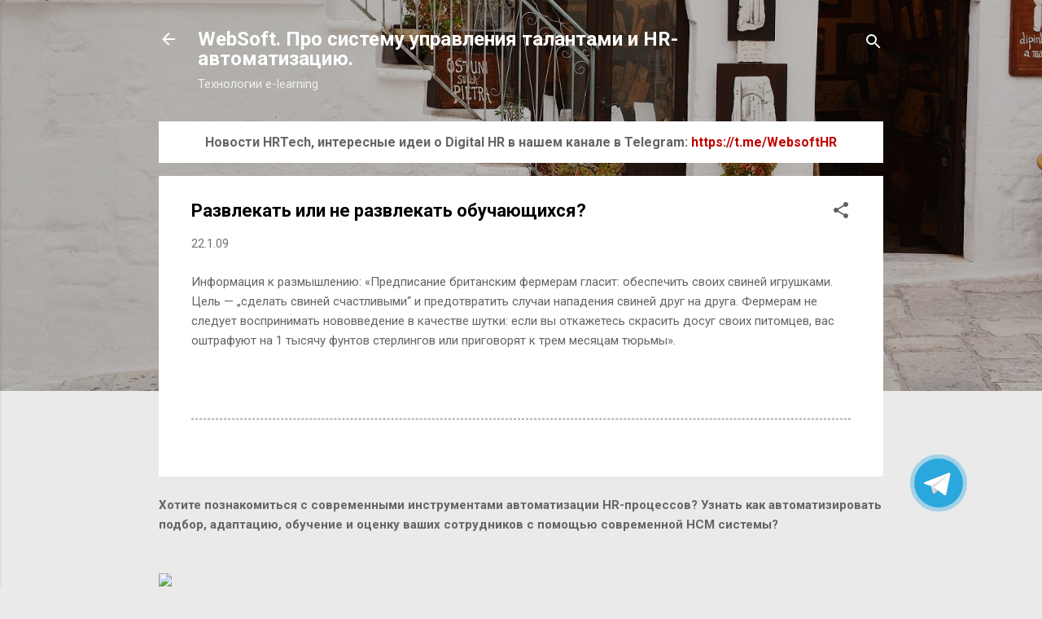

--- FILE ---
content_type: text/html; charset=UTF-8
request_url: https://blog.websoft.ru/2009/01/blog-post_4804.html
body_size: 37268
content:
<!DOCTYPE html>
<html dir='ltr' lang='ru'>
<head>
<meta content='width=device-width, initial-scale=1' name='viewport'/>
<title>Развлекать или не развлекать обучающихся?</title>
<meta content='text/html; charset=UTF-8' http-equiv='Content-Type'/>
<!-- Chrome, Firefox OS and Opera -->
<meta content='#eaeaea' name='theme-color'/>
<!-- Windows Phone -->
<meta content='#eaeaea' name='msapplication-navbutton-color'/>
<meta content='blogger' name='generator'/>
<link href='https://blog.websoft.ru/favicon.ico' rel='icon' type='image/x-icon'/>
<link href='https://blog.websoft.ru/2009/01/blog-post_4804.html' rel='canonical'/>
<link rel="alternate" type="application/atom+xml" title="WebSoft. Про систему управления талантами и HR-автоматизацию. - Atom" href="https://blog.websoft.ru/feeds/posts/default" />
<link rel="alternate" type="application/rss+xml" title="WebSoft. Про систему управления талантами и HR-автоматизацию. - RSS" href="https://blog.websoft.ru/feeds/posts/default?alt=rss" />
<link rel="service.post" type="application/atom+xml" title="WebSoft. Про систему управления талантами и HR-автоматизацию. - Atom" href="https://www.blogger.com/feeds/36386009/posts/default" />

<link rel="alternate" type="application/atom+xml" title="WebSoft. Про систему управления талантами и HR-автоматизацию. - Atom" href="https://blog.websoft.ru/feeds/7442551715380092878/comments/default" />
<!--Can't find substitution for tag [blog.ieCssRetrofitLinks]-->
<meta content='https://blog.websoft.ru/2009/01/blog-post_4804.html' property='og:url'/>
<meta content='Развлекать или не развлекать обучающихся?' property='og:title'/>
<meta content='Информация к размышлению: «Предписание британским фермерам гласит: обеспечить своих свиней игрушками. Цель — „сделать свиней счастливыми“ и ...' property='og:description'/>
<style type='text/css'>@font-face{font-family:'Roboto';font-style:italic;font-weight:300;font-stretch:100%;font-display:swap;src:url(//fonts.gstatic.com/s/roboto/v50/KFOKCnqEu92Fr1Mu53ZEC9_Vu3r1gIhOszmOClHrs6ljXfMMLt_QuAX-k3Yi128m0kN2.woff2)format('woff2');unicode-range:U+0460-052F,U+1C80-1C8A,U+20B4,U+2DE0-2DFF,U+A640-A69F,U+FE2E-FE2F;}@font-face{font-family:'Roboto';font-style:italic;font-weight:300;font-stretch:100%;font-display:swap;src:url(//fonts.gstatic.com/s/roboto/v50/KFOKCnqEu92Fr1Mu53ZEC9_Vu3r1gIhOszmOClHrs6ljXfMMLt_QuAz-k3Yi128m0kN2.woff2)format('woff2');unicode-range:U+0301,U+0400-045F,U+0490-0491,U+04B0-04B1,U+2116;}@font-face{font-family:'Roboto';font-style:italic;font-weight:300;font-stretch:100%;font-display:swap;src:url(//fonts.gstatic.com/s/roboto/v50/KFOKCnqEu92Fr1Mu53ZEC9_Vu3r1gIhOszmOClHrs6ljXfMMLt_QuAT-k3Yi128m0kN2.woff2)format('woff2');unicode-range:U+1F00-1FFF;}@font-face{font-family:'Roboto';font-style:italic;font-weight:300;font-stretch:100%;font-display:swap;src:url(//fonts.gstatic.com/s/roboto/v50/KFOKCnqEu92Fr1Mu53ZEC9_Vu3r1gIhOszmOClHrs6ljXfMMLt_QuAv-k3Yi128m0kN2.woff2)format('woff2');unicode-range:U+0370-0377,U+037A-037F,U+0384-038A,U+038C,U+038E-03A1,U+03A3-03FF;}@font-face{font-family:'Roboto';font-style:italic;font-weight:300;font-stretch:100%;font-display:swap;src:url(//fonts.gstatic.com/s/roboto/v50/KFOKCnqEu92Fr1Mu53ZEC9_Vu3r1gIhOszmOClHrs6ljXfMMLt_QuHT-k3Yi128m0kN2.woff2)format('woff2');unicode-range:U+0302-0303,U+0305,U+0307-0308,U+0310,U+0312,U+0315,U+031A,U+0326-0327,U+032C,U+032F-0330,U+0332-0333,U+0338,U+033A,U+0346,U+034D,U+0391-03A1,U+03A3-03A9,U+03B1-03C9,U+03D1,U+03D5-03D6,U+03F0-03F1,U+03F4-03F5,U+2016-2017,U+2034-2038,U+203C,U+2040,U+2043,U+2047,U+2050,U+2057,U+205F,U+2070-2071,U+2074-208E,U+2090-209C,U+20D0-20DC,U+20E1,U+20E5-20EF,U+2100-2112,U+2114-2115,U+2117-2121,U+2123-214F,U+2190,U+2192,U+2194-21AE,U+21B0-21E5,U+21F1-21F2,U+21F4-2211,U+2213-2214,U+2216-22FF,U+2308-230B,U+2310,U+2319,U+231C-2321,U+2336-237A,U+237C,U+2395,U+239B-23B7,U+23D0,U+23DC-23E1,U+2474-2475,U+25AF,U+25B3,U+25B7,U+25BD,U+25C1,U+25CA,U+25CC,U+25FB,U+266D-266F,U+27C0-27FF,U+2900-2AFF,U+2B0E-2B11,U+2B30-2B4C,U+2BFE,U+3030,U+FF5B,U+FF5D,U+1D400-1D7FF,U+1EE00-1EEFF;}@font-face{font-family:'Roboto';font-style:italic;font-weight:300;font-stretch:100%;font-display:swap;src:url(//fonts.gstatic.com/s/roboto/v50/KFOKCnqEu92Fr1Mu53ZEC9_Vu3r1gIhOszmOClHrs6ljXfMMLt_QuGb-k3Yi128m0kN2.woff2)format('woff2');unicode-range:U+0001-000C,U+000E-001F,U+007F-009F,U+20DD-20E0,U+20E2-20E4,U+2150-218F,U+2190,U+2192,U+2194-2199,U+21AF,U+21E6-21F0,U+21F3,U+2218-2219,U+2299,U+22C4-22C6,U+2300-243F,U+2440-244A,U+2460-24FF,U+25A0-27BF,U+2800-28FF,U+2921-2922,U+2981,U+29BF,U+29EB,U+2B00-2BFF,U+4DC0-4DFF,U+FFF9-FFFB,U+10140-1018E,U+10190-1019C,U+101A0,U+101D0-101FD,U+102E0-102FB,U+10E60-10E7E,U+1D2C0-1D2D3,U+1D2E0-1D37F,U+1F000-1F0FF,U+1F100-1F1AD,U+1F1E6-1F1FF,U+1F30D-1F30F,U+1F315,U+1F31C,U+1F31E,U+1F320-1F32C,U+1F336,U+1F378,U+1F37D,U+1F382,U+1F393-1F39F,U+1F3A7-1F3A8,U+1F3AC-1F3AF,U+1F3C2,U+1F3C4-1F3C6,U+1F3CA-1F3CE,U+1F3D4-1F3E0,U+1F3ED,U+1F3F1-1F3F3,U+1F3F5-1F3F7,U+1F408,U+1F415,U+1F41F,U+1F426,U+1F43F,U+1F441-1F442,U+1F444,U+1F446-1F449,U+1F44C-1F44E,U+1F453,U+1F46A,U+1F47D,U+1F4A3,U+1F4B0,U+1F4B3,U+1F4B9,U+1F4BB,U+1F4BF,U+1F4C8-1F4CB,U+1F4D6,U+1F4DA,U+1F4DF,U+1F4E3-1F4E6,U+1F4EA-1F4ED,U+1F4F7,U+1F4F9-1F4FB,U+1F4FD-1F4FE,U+1F503,U+1F507-1F50B,U+1F50D,U+1F512-1F513,U+1F53E-1F54A,U+1F54F-1F5FA,U+1F610,U+1F650-1F67F,U+1F687,U+1F68D,U+1F691,U+1F694,U+1F698,U+1F6AD,U+1F6B2,U+1F6B9-1F6BA,U+1F6BC,U+1F6C6-1F6CF,U+1F6D3-1F6D7,U+1F6E0-1F6EA,U+1F6F0-1F6F3,U+1F6F7-1F6FC,U+1F700-1F7FF,U+1F800-1F80B,U+1F810-1F847,U+1F850-1F859,U+1F860-1F887,U+1F890-1F8AD,U+1F8B0-1F8BB,U+1F8C0-1F8C1,U+1F900-1F90B,U+1F93B,U+1F946,U+1F984,U+1F996,U+1F9E9,U+1FA00-1FA6F,U+1FA70-1FA7C,U+1FA80-1FA89,U+1FA8F-1FAC6,U+1FACE-1FADC,U+1FADF-1FAE9,U+1FAF0-1FAF8,U+1FB00-1FBFF;}@font-face{font-family:'Roboto';font-style:italic;font-weight:300;font-stretch:100%;font-display:swap;src:url(//fonts.gstatic.com/s/roboto/v50/KFOKCnqEu92Fr1Mu53ZEC9_Vu3r1gIhOszmOClHrs6ljXfMMLt_QuAf-k3Yi128m0kN2.woff2)format('woff2');unicode-range:U+0102-0103,U+0110-0111,U+0128-0129,U+0168-0169,U+01A0-01A1,U+01AF-01B0,U+0300-0301,U+0303-0304,U+0308-0309,U+0323,U+0329,U+1EA0-1EF9,U+20AB;}@font-face{font-family:'Roboto';font-style:italic;font-weight:300;font-stretch:100%;font-display:swap;src:url(//fonts.gstatic.com/s/roboto/v50/KFOKCnqEu92Fr1Mu53ZEC9_Vu3r1gIhOszmOClHrs6ljXfMMLt_QuAb-k3Yi128m0kN2.woff2)format('woff2');unicode-range:U+0100-02BA,U+02BD-02C5,U+02C7-02CC,U+02CE-02D7,U+02DD-02FF,U+0304,U+0308,U+0329,U+1D00-1DBF,U+1E00-1E9F,U+1EF2-1EFF,U+2020,U+20A0-20AB,U+20AD-20C0,U+2113,U+2C60-2C7F,U+A720-A7FF;}@font-face{font-family:'Roboto';font-style:italic;font-weight:300;font-stretch:100%;font-display:swap;src:url(//fonts.gstatic.com/s/roboto/v50/KFOKCnqEu92Fr1Mu53ZEC9_Vu3r1gIhOszmOClHrs6ljXfMMLt_QuAj-k3Yi128m0g.woff2)format('woff2');unicode-range:U+0000-00FF,U+0131,U+0152-0153,U+02BB-02BC,U+02C6,U+02DA,U+02DC,U+0304,U+0308,U+0329,U+2000-206F,U+20AC,U+2122,U+2191,U+2193,U+2212,U+2215,U+FEFF,U+FFFD;}@font-face{font-family:'Roboto';font-style:normal;font-weight:400;font-stretch:100%;font-display:swap;src:url(//fonts.gstatic.com/s/roboto/v50/KFO7CnqEu92Fr1ME7kSn66aGLdTylUAMa3GUBHMdazTgWw.woff2)format('woff2');unicode-range:U+0460-052F,U+1C80-1C8A,U+20B4,U+2DE0-2DFF,U+A640-A69F,U+FE2E-FE2F;}@font-face{font-family:'Roboto';font-style:normal;font-weight:400;font-stretch:100%;font-display:swap;src:url(//fonts.gstatic.com/s/roboto/v50/KFO7CnqEu92Fr1ME7kSn66aGLdTylUAMa3iUBHMdazTgWw.woff2)format('woff2');unicode-range:U+0301,U+0400-045F,U+0490-0491,U+04B0-04B1,U+2116;}@font-face{font-family:'Roboto';font-style:normal;font-weight:400;font-stretch:100%;font-display:swap;src:url(//fonts.gstatic.com/s/roboto/v50/KFO7CnqEu92Fr1ME7kSn66aGLdTylUAMa3CUBHMdazTgWw.woff2)format('woff2');unicode-range:U+1F00-1FFF;}@font-face{font-family:'Roboto';font-style:normal;font-weight:400;font-stretch:100%;font-display:swap;src:url(//fonts.gstatic.com/s/roboto/v50/KFO7CnqEu92Fr1ME7kSn66aGLdTylUAMa3-UBHMdazTgWw.woff2)format('woff2');unicode-range:U+0370-0377,U+037A-037F,U+0384-038A,U+038C,U+038E-03A1,U+03A3-03FF;}@font-face{font-family:'Roboto';font-style:normal;font-weight:400;font-stretch:100%;font-display:swap;src:url(//fonts.gstatic.com/s/roboto/v50/KFO7CnqEu92Fr1ME7kSn66aGLdTylUAMawCUBHMdazTgWw.woff2)format('woff2');unicode-range:U+0302-0303,U+0305,U+0307-0308,U+0310,U+0312,U+0315,U+031A,U+0326-0327,U+032C,U+032F-0330,U+0332-0333,U+0338,U+033A,U+0346,U+034D,U+0391-03A1,U+03A3-03A9,U+03B1-03C9,U+03D1,U+03D5-03D6,U+03F0-03F1,U+03F4-03F5,U+2016-2017,U+2034-2038,U+203C,U+2040,U+2043,U+2047,U+2050,U+2057,U+205F,U+2070-2071,U+2074-208E,U+2090-209C,U+20D0-20DC,U+20E1,U+20E5-20EF,U+2100-2112,U+2114-2115,U+2117-2121,U+2123-214F,U+2190,U+2192,U+2194-21AE,U+21B0-21E5,U+21F1-21F2,U+21F4-2211,U+2213-2214,U+2216-22FF,U+2308-230B,U+2310,U+2319,U+231C-2321,U+2336-237A,U+237C,U+2395,U+239B-23B7,U+23D0,U+23DC-23E1,U+2474-2475,U+25AF,U+25B3,U+25B7,U+25BD,U+25C1,U+25CA,U+25CC,U+25FB,U+266D-266F,U+27C0-27FF,U+2900-2AFF,U+2B0E-2B11,U+2B30-2B4C,U+2BFE,U+3030,U+FF5B,U+FF5D,U+1D400-1D7FF,U+1EE00-1EEFF;}@font-face{font-family:'Roboto';font-style:normal;font-weight:400;font-stretch:100%;font-display:swap;src:url(//fonts.gstatic.com/s/roboto/v50/KFO7CnqEu92Fr1ME7kSn66aGLdTylUAMaxKUBHMdazTgWw.woff2)format('woff2');unicode-range:U+0001-000C,U+000E-001F,U+007F-009F,U+20DD-20E0,U+20E2-20E4,U+2150-218F,U+2190,U+2192,U+2194-2199,U+21AF,U+21E6-21F0,U+21F3,U+2218-2219,U+2299,U+22C4-22C6,U+2300-243F,U+2440-244A,U+2460-24FF,U+25A0-27BF,U+2800-28FF,U+2921-2922,U+2981,U+29BF,U+29EB,U+2B00-2BFF,U+4DC0-4DFF,U+FFF9-FFFB,U+10140-1018E,U+10190-1019C,U+101A0,U+101D0-101FD,U+102E0-102FB,U+10E60-10E7E,U+1D2C0-1D2D3,U+1D2E0-1D37F,U+1F000-1F0FF,U+1F100-1F1AD,U+1F1E6-1F1FF,U+1F30D-1F30F,U+1F315,U+1F31C,U+1F31E,U+1F320-1F32C,U+1F336,U+1F378,U+1F37D,U+1F382,U+1F393-1F39F,U+1F3A7-1F3A8,U+1F3AC-1F3AF,U+1F3C2,U+1F3C4-1F3C6,U+1F3CA-1F3CE,U+1F3D4-1F3E0,U+1F3ED,U+1F3F1-1F3F3,U+1F3F5-1F3F7,U+1F408,U+1F415,U+1F41F,U+1F426,U+1F43F,U+1F441-1F442,U+1F444,U+1F446-1F449,U+1F44C-1F44E,U+1F453,U+1F46A,U+1F47D,U+1F4A3,U+1F4B0,U+1F4B3,U+1F4B9,U+1F4BB,U+1F4BF,U+1F4C8-1F4CB,U+1F4D6,U+1F4DA,U+1F4DF,U+1F4E3-1F4E6,U+1F4EA-1F4ED,U+1F4F7,U+1F4F9-1F4FB,U+1F4FD-1F4FE,U+1F503,U+1F507-1F50B,U+1F50D,U+1F512-1F513,U+1F53E-1F54A,U+1F54F-1F5FA,U+1F610,U+1F650-1F67F,U+1F687,U+1F68D,U+1F691,U+1F694,U+1F698,U+1F6AD,U+1F6B2,U+1F6B9-1F6BA,U+1F6BC,U+1F6C6-1F6CF,U+1F6D3-1F6D7,U+1F6E0-1F6EA,U+1F6F0-1F6F3,U+1F6F7-1F6FC,U+1F700-1F7FF,U+1F800-1F80B,U+1F810-1F847,U+1F850-1F859,U+1F860-1F887,U+1F890-1F8AD,U+1F8B0-1F8BB,U+1F8C0-1F8C1,U+1F900-1F90B,U+1F93B,U+1F946,U+1F984,U+1F996,U+1F9E9,U+1FA00-1FA6F,U+1FA70-1FA7C,U+1FA80-1FA89,U+1FA8F-1FAC6,U+1FACE-1FADC,U+1FADF-1FAE9,U+1FAF0-1FAF8,U+1FB00-1FBFF;}@font-face{font-family:'Roboto';font-style:normal;font-weight:400;font-stretch:100%;font-display:swap;src:url(//fonts.gstatic.com/s/roboto/v50/KFO7CnqEu92Fr1ME7kSn66aGLdTylUAMa3OUBHMdazTgWw.woff2)format('woff2');unicode-range:U+0102-0103,U+0110-0111,U+0128-0129,U+0168-0169,U+01A0-01A1,U+01AF-01B0,U+0300-0301,U+0303-0304,U+0308-0309,U+0323,U+0329,U+1EA0-1EF9,U+20AB;}@font-face{font-family:'Roboto';font-style:normal;font-weight:400;font-stretch:100%;font-display:swap;src:url(//fonts.gstatic.com/s/roboto/v50/KFO7CnqEu92Fr1ME7kSn66aGLdTylUAMa3KUBHMdazTgWw.woff2)format('woff2');unicode-range:U+0100-02BA,U+02BD-02C5,U+02C7-02CC,U+02CE-02D7,U+02DD-02FF,U+0304,U+0308,U+0329,U+1D00-1DBF,U+1E00-1E9F,U+1EF2-1EFF,U+2020,U+20A0-20AB,U+20AD-20C0,U+2113,U+2C60-2C7F,U+A720-A7FF;}@font-face{font-family:'Roboto';font-style:normal;font-weight:400;font-stretch:100%;font-display:swap;src:url(//fonts.gstatic.com/s/roboto/v50/KFO7CnqEu92Fr1ME7kSn66aGLdTylUAMa3yUBHMdazQ.woff2)format('woff2');unicode-range:U+0000-00FF,U+0131,U+0152-0153,U+02BB-02BC,U+02C6,U+02DA,U+02DC,U+0304,U+0308,U+0329,U+2000-206F,U+20AC,U+2122,U+2191,U+2193,U+2212,U+2215,U+FEFF,U+FFFD;}@font-face{font-family:'Roboto';font-style:normal;font-weight:700;font-stretch:100%;font-display:swap;src:url(//fonts.gstatic.com/s/roboto/v50/KFO7CnqEu92Fr1ME7kSn66aGLdTylUAMa3GUBHMdazTgWw.woff2)format('woff2');unicode-range:U+0460-052F,U+1C80-1C8A,U+20B4,U+2DE0-2DFF,U+A640-A69F,U+FE2E-FE2F;}@font-face{font-family:'Roboto';font-style:normal;font-weight:700;font-stretch:100%;font-display:swap;src:url(//fonts.gstatic.com/s/roboto/v50/KFO7CnqEu92Fr1ME7kSn66aGLdTylUAMa3iUBHMdazTgWw.woff2)format('woff2');unicode-range:U+0301,U+0400-045F,U+0490-0491,U+04B0-04B1,U+2116;}@font-face{font-family:'Roboto';font-style:normal;font-weight:700;font-stretch:100%;font-display:swap;src:url(//fonts.gstatic.com/s/roboto/v50/KFO7CnqEu92Fr1ME7kSn66aGLdTylUAMa3CUBHMdazTgWw.woff2)format('woff2');unicode-range:U+1F00-1FFF;}@font-face{font-family:'Roboto';font-style:normal;font-weight:700;font-stretch:100%;font-display:swap;src:url(//fonts.gstatic.com/s/roboto/v50/KFO7CnqEu92Fr1ME7kSn66aGLdTylUAMa3-UBHMdazTgWw.woff2)format('woff2');unicode-range:U+0370-0377,U+037A-037F,U+0384-038A,U+038C,U+038E-03A1,U+03A3-03FF;}@font-face{font-family:'Roboto';font-style:normal;font-weight:700;font-stretch:100%;font-display:swap;src:url(//fonts.gstatic.com/s/roboto/v50/KFO7CnqEu92Fr1ME7kSn66aGLdTylUAMawCUBHMdazTgWw.woff2)format('woff2');unicode-range:U+0302-0303,U+0305,U+0307-0308,U+0310,U+0312,U+0315,U+031A,U+0326-0327,U+032C,U+032F-0330,U+0332-0333,U+0338,U+033A,U+0346,U+034D,U+0391-03A1,U+03A3-03A9,U+03B1-03C9,U+03D1,U+03D5-03D6,U+03F0-03F1,U+03F4-03F5,U+2016-2017,U+2034-2038,U+203C,U+2040,U+2043,U+2047,U+2050,U+2057,U+205F,U+2070-2071,U+2074-208E,U+2090-209C,U+20D0-20DC,U+20E1,U+20E5-20EF,U+2100-2112,U+2114-2115,U+2117-2121,U+2123-214F,U+2190,U+2192,U+2194-21AE,U+21B0-21E5,U+21F1-21F2,U+21F4-2211,U+2213-2214,U+2216-22FF,U+2308-230B,U+2310,U+2319,U+231C-2321,U+2336-237A,U+237C,U+2395,U+239B-23B7,U+23D0,U+23DC-23E1,U+2474-2475,U+25AF,U+25B3,U+25B7,U+25BD,U+25C1,U+25CA,U+25CC,U+25FB,U+266D-266F,U+27C0-27FF,U+2900-2AFF,U+2B0E-2B11,U+2B30-2B4C,U+2BFE,U+3030,U+FF5B,U+FF5D,U+1D400-1D7FF,U+1EE00-1EEFF;}@font-face{font-family:'Roboto';font-style:normal;font-weight:700;font-stretch:100%;font-display:swap;src:url(//fonts.gstatic.com/s/roboto/v50/KFO7CnqEu92Fr1ME7kSn66aGLdTylUAMaxKUBHMdazTgWw.woff2)format('woff2');unicode-range:U+0001-000C,U+000E-001F,U+007F-009F,U+20DD-20E0,U+20E2-20E4,U+2150-218F,U+2190,U+2192,U+2194-2199,U+21AF,U+21E6-21F0,U+21F3,U+2218-2219,U+2299,U+22C4-22C6,U+2300-243F,U+2440-244A,U+2460-24FF,U+25A0-27BF,U+2800-28FF,U+2921-2922,U+2981,U+29BF,U+29EB,U+2B00-2BFF,U+4DC0-4DFF,U+FFF9-FFFB,U+10140-1018E,U+10190-1019C,U+101A0,U+101D0-101FD,U+102E0-102FB,U+10E60-10E7E,U+1D2C0-1D2D3,U+1D2E0-1D37F,U+1F000-1F0FF,U+1F100-1F1AD,U+1F1E6-1F1FF,U+1F30D-1F30F,U+1F315,U+1F31C,U+1F31E,U+1F320-1F32C,U+1F336,U+1F378,U+1F37D,U+1F382,U+1F393-1F39F,U+1F3A7-1F3A8,U+1F3AC-1F3AF,U+1F3C2,U+1F3C4-1F3C6,U+1F3CA-1F3CE,U+1F3D4-1F3E0,U+1F3ED,U+1F3F1-1F3F3,U+1F3F5-1F3F7,U+1F408,U+1F415,U+1F41F,U+1F426,U+1F43F,U+1F441-1F442,U+1F444,U+1F446-1F449,U+1F44C-1F44E,U+1F453,U+1F46A,U+1F47D,U+1F4A3,U+1F4B0,U+1F4B3,U+1F4B9,U+1F4BB,U+1F4BF,U+1F4C8-1F4CB,U+1F4D6,U+1F4DA,U+1F4DF,U+1F4E3-1F4E6,U+1F4EA-1F4ED,U+1F4F7,U+1F4F9-1F4FB,U+1F4FD-1F4FE,U+1F503,U+1F507-1F50B,U+1F50D,U+1F512-1F513,U+1F53E-1F54A,U+1F54F-1F5FA,U+1F610,U+1F650-1F67F,U+1F687,U+1F68D,U+1F691,U+1F694,U+1F698,U+1F6AD,U+1F6B2,U+1F6B9-1F6BA,U+1F6BC,U+1F6C6-1F6CF,U+1F6D3-1F6D7,U+1F6E0-1F6EA,U+1F6F0-1F6F3,U+1F6F7-1F6FC,U+1F700-1F7FF,U+1F800-1F80B,U+1F810-1F847,U+1F850-1F859,U+1F860-1F887,U+1F890-1F8AD,U+1F8B0-1F8BB,U+1F8C0-1F8C1,U+1F900-1F90B,U+1F93B,U+1F946,U+1F984,U+1F996,U+1F9E9,U+1FA00-1FA6F,U+1FA70-1FA7C,U+1FA80-1FA89,U+1FA8F-1FAC6,U+1FACE-1FADC,U+1FADF-1FAE9,U+1FAF0-1FAF8,U+1FB00-1FBFF;}@font-face{font-family:'Roboto';font-style:normal;font-weight:700;font-stretch:100%;font-display:swap;src:url(//fonts.gstatic.com/s/roboto/v50/KFO7CnqEu92Fr1ME7kSn66aGLdTylUAMa3OUBHMdazTgWw.woff2)format('woff2');unicode-range:U+0102-0103,U+0110-0111,U+0128-0129,U+0168-0169,U+01A0-01A1,U+01AF-01B0,U+0300-0301,U+0303-0304,U+0308-0309,U+0323,U+0329,U+1EA0-1EF9,U+20AB;}@font-face{font-family:'Roboto';font-style:normal;font-weight:700;font-stretch:100%;font-display:swap;src:url(//fonts.gstatic.com/s/roboto/v50/KFO7CnqEu92Fr1ME7kSn66aGLdTylUAMa3KUBHMdazTgWw.woff2)format('woff2');unicode-range:U+0100-02BA,U+02BD-02C5,U+02C7-02CC,U+02CE-02D7,U+02DD-02FF,U+0304,U+0308,U+0329,U+1D00-1DBF,U+1E00-1E9F,U+1EF2-1EFF,U+2020,U+20A0-20AB,U+20AD-20C0,U+2113,U+2C60-2C7F,U+A720-A7FF;}@font-face{font-family:'Roboto';font-style:normal;font-weight:700;font-stretch:100%;font-display:swap;src:url(//fonts.gstatic.com/s/roboto/v50/KFO7CnqEu92Fr1ME7kSn66aGLdTylUAMa3yUBHMdazQ.woff2)format('woff2');unicode-range:U+0000-00FF,U+0131,U+0152-0153,U+02BB-02BC,U+02C6,U+02DA,U+02DC,U+0304,U+0308,U+0329,U+2000-206F,U+20AC,U+2122,U+2191,U+2193,U+2212,U+2215,U+FEFF,U+FFFD;}</style>
<style id='page-skin-1' type='text/css'><!--
/*! normalize.css v3.0.1 | MIT License | git.io/normalize */html{font-family:sans-serif;-ms-text-size-adjust:100%;-webkit-text-size-adjust:100%}body{margin:0}article,aside,details,figcaption,figure,footer,header,hgroup,main,nav,section,summary{display:block}audio,canvas,progress,video{display:inline-block;vertical-align:baseline}audio:not([controls]){display:none;height:0}[hidden],template{display:none}a{background:transparent}a:active,a:hover{outline:0}abbr[title]{border-bottom:1px dotted}b,strong{font-weight:bold}dfn{font-style:italic}h1{font-size:2em;margin:.67em 0}mark{background:#ff0;color:#000}small{font-size:80%}sub,sup{font-size:75%;line-height:0;position:relative;vertical-align:baseline}sup{top:-0.5em}sub{bottom:-0.25em}img{border:0}svg:not(:root){overflow:hidden}figure{margin:1em 40px}hr{-moz-box-sizing:content-box;box-sizing:content-box;height:0}pre{overflow:auto}code,kbd,pre,samp{font-family:monospace,monospace;font-size:1em}button,input,optgroup,select,textarea{color:inherit;font:inherit;margin:0}button{overflow:visible}button,select{text-transform:none}button,html input[type="button"],input[type="reset"],input[type="submit"]{-webkit-appearance:button;cursor:pointer}button[disabled],html input[disabled]{cursor:default}button::-moz-focus-inner,input::-moz-focus-inner{border:0;padding:0}input{line-height:normal}input[type="checkbox"],input[type="radio"]{box-sizing:border-box;padding:0}input[type="number"]::-webkit-inner-spin-button,input[type="number"]::-webkit-outer-spin-button{height:auto}input[type="search"]{-webkit-appearance:textfield;-moz-box-sizing:content-box;-webkit-box-sizing:content-box;box-sizing:content-box}input[type="search"]::-webkit-search-cancel-button,input[type="search"]::-webkit-search-decoration{-webkit-appearance:none}fieldset{border:1px solid #c0c0c0;margin:0 2px;padding:.35em .625em .75em}legend{border:0;padding:0}textarea{overflow:auto}optgroup{font-weight:bold}table{border-collapse:collapse;border-spacing:0}td,th{padding:0}
/*!************************************************
* Blogger Template Style
* Name: Contempo
**************************************************/
body{
overflow-wrap:break-word;
word-break:break-word;
word-wrap:break-word
}
.hidden{
display:none
}
.invisible{
visibility:hidden
}
.container::after,.float-container::after{
clear:both;
content:"";
display:table
}
.clearboth{
clear:both
}
#comments .comment .comment-actions,.subscribe-popup .FollowByEmail .follow-by-email-submit,.widget.Profile .profile-link,.widget.Profile .profile-link.visit-profile{
background:0 0;
border:0;
box-shadow:none;
color:#c20300;
cursor:pointer;
font-size:14px;
font-weight:700;
outline:0;
text-decoration:none;
text-transform:uppercase;
width:auto
}
.dim-overlay{
background-color:rgba(0,0,0,.54);
height:100vh;
left:0;
position:fixed;
top:0;
width:100%
}
#sharing-dim-overlay{
background-color:transparent
}
input::-ms-clear{
display:none
}
.blogger-logo,.svg-icon-24.blogger-logo{
fill:#ff9800;
opacity:1
}
.loading-spinner-large{
-webkit-animation:mspin-rotate 1.568s infinite linear;
animation:mspin-rotate 1.568s infinite linear;
height:48px;
overflow:hidden;
position:absolute;
width:48px;
z-index:200
}
.loading-spinner-large>div{
-webkit-animation:mspin-revrot 5332ms infinite steps(4);
animation:mspin-revrot 5332ms infinite steps(4)
}
.loading-spinner-large>div>div{
-webkit-animation:mspin-singlecolor-large-film 1333ms infinite steps(81);
animation:mspin-singlecolor-large-film 1333ms infinite steps(81);
background-size:100%;
height:48px;
width:3888px
}
.mspin-black-large>div>div,.mspin-grey_54-large>div>div{
background-image:url(https://www.blogblog.com/indie/mspin_black_large.svg)
}
.mspin-white-large>div>div{
background-image:url(https://www.blogblog.com/indie/mspin_white_large.svg)
}
.mspin-grey_54-large{
opacity:.54
}
@-webkit-keyframes mspin-singlecolor-large-film{
from{
-webkit-transform:translateX(0);
transform:translateX(0)
}
to{
-webkit-transform:translateX(-3888px);
transform:translateX(-3888px)
}
}
@keyframes mspin-singlecolor-large-film{
from{
-webkit-transform:translateX(0);
transform:translateX(0)
}
to{
-webkit-transform:translateX(-3888px);
transform:translateX(-3888px)
}
}
@-webkit-keyframes mspin-rotate{
from{
-webkit-transform:rotate(0);
transform:rotate(0)
}
to{
-webkit-transform:rotate(360deg);
transform:rotate(360deg)
}
}
@keyframes mspin-rotate{
from{
-webkit-transform:rotate(0);
transform:rotate(0)
}
to{
-webkit-transform:rotate(360deg);
transform:rotate(360deg)
}
}
@-webkit-keyframes mspin-revrot{
from{
-webkit-transform:rotate(0);
transform:rotate(0)
}
to{
-webkit-transform:rotate(-360deg);
transform:rotate(-360deg)
}
}
@keyframes mspin-revrot{
from{
-webkit-transform:rotate(0);
transform:rotate(0)
}
to{
-webkit-transform:rotate(-360deg);
transform:rotate(-360deg)
}
}
.skip-navigation{
background-color:#fff;
box-sizing:border-box;
color:#000;
display:block;
height:0;
left:0;
line-height:50px;
overflow:hidden;
padding-top:0;
position:fixed;
text-align:center;
top:0;
-webkit-transition:box-shadow .3s,height .3s,padding-top .3s;
transition:box-shadow .3s,height .3s,padding-top .3s;
width:100%;
z-index:900
}
.skip-navigation:focus{
box-shadow:0 4px 5px 0 rgba(0,0,0,.14),0 1px 10px 0 rgba(0,0,0,.12),0 2px 4px -1px rgba(0,0,0,.2);
height:50px
}
#main{
outline:0
}
.main-heading{
position:absolute;
clip:rect(1px,1px,1px,1px);
padding:0;
border:0;
height:1px;
width:1px;
overflow:hidden
}
.Attribution{
margin-top:1em;
text-align:center
}
.Attribution .blogger img,.Attribution .blogger svg{
vertical-align:bottom
}
.Attribution .blogger img{
margin-right:.5em
}
.Attribution div{
line-height:24px;
margin-top:.5em
}
.Attribution .copyright,.Attribution .image-attribution{
font-size:.7em;
margin-top:1.5em
}
.BLOG_mobile_video_class{
display:none
}
.bg-photo{
background-attachment:scroll!important
}
body .CSS_LIGHTBOX{
z-index:900
}
.extendable .show-less,.extendable .show-more{
border-color:#c20300;
color:#c20300;
margin-top:8px
}
.extendable .show-less.hidden,.extendable .show-more.hidden{
display:none
}
.inline-ad{
display:none;
max-width:100%;
overflow:hidden
}
.adsbygoogle{
display:block
}
#cookieChoiceInfo{
bottom:0;
top:auto
}
iframe.b-hbp-video{
border:0
}
.post-body img{
max-width:100%
}
.post-body iframe{
max-width:100%
}
.post-body a[imageanchor="1"]{
display:inline-block
}
.byline{
margin-right:1em
}
.byline:last-child{
margin-right:0
}
.link-copied-dialog{
max-width:520px;
outline:0
}
.link-copied-dialog .modal-dialog-buttons{
margin-top:8px
}
.link-copied-dialog .goog-buttonset-default{
background:0 0;
border:0
}
.link-copied-dialog .goog-buttonset-default:focus{
outline:0
}
.paging-control-container{
margin-bottom:16px
}
.paging-control-container .paging-control{
display:inline-block
}
.paging-control-container .comment-range-text::after,.paging-control-container .paging-control{
color:#c20300
}
.paging-control-container .comment-range-text,.paging-control-container .paging-control{
margin-right:8px
}
.paging-control-container .comment-range-text::after,.paging-control-container .paging-control::after{
content:"\b7";
cursor:default;
padding-left:8px;
pointer-events:none
}
.paging-control-container .comment-range-text:last-child::after,.paging-control-container .paging-control:last-child::after{
content:none
}
.byline.reactions iframe{
height:20px
}
.b-notification{
color:#000;
background-color:#fff;
border-bottom:solid 1px #000;
box-sizing:border-box;
padding:16px 32px;
text-align:center
}
.b-notification.visible{
-webkit-transition:margin-top .3s cubic-bezier(.4,0,.2,1);
transition:margin-top .3s cubic-bezier(.4,0,.2,1)
}
.b-notification.invisible{
position:absolute
}
.b-notification-close{
position:absolute;
right:8px;
top:8px
}
.no-posts-message{
line-height:40px;
text-align:center
}
@media screen and (max-width:800px){
body.item-view .post-body a[imageanchor="1"][style*="float: left;"],body.item-view .post-body a[imageanchor="1"][style*="float: right;"]{
float:none!important;
clear:none!important
}
body.item-view .post-body a[imageanchor="1"] img{
display:block;
height:auto;
margin:0 auto
}
body.item-view .post-body>.separator:first-child>a[imageanchor="1"]:first-child{
margin-top:20px
}
.post-body a[imageanchor]{
display:block
}
body.item-view .post-body a[imageanchor="1"]{
margin-left:0!important;
margin-right:0!important
}
body.item-view .post-body a[imageanchor="1"]+a[imageanchor="1"]{
margin-top:16px
}
}
.item-control{
display:none
}
#comments{
border-top:1px dashed rgba(0,0,0,.54);
margin-top:20px;
padding:20px
}
#comments .comment-thread ol{
margin:0;
padding-left:0;
padding-left:0
}
#comments .comment .comment-replybox-single,#comments .comment-thread .comment-replies{
margin-left:60px
}
#comments .comment-thread .thread-count{
display:none
}
#comments .comment{
list-style-type:none;
padding:0 0 30px;
position:relative
}
#comments .comment .comment{
padding-bottom:8px
}
.comment .avatar-image-container{
position:absolute
}
.comment .avatar-image-container img{
border-radius:50%
}
.avatar-image-container svg,.comment .avatar-image-container .avatar-icon{
border-radius:50%;
border:solid 1px #5f5f5f;
box-sizing:border-box;
fill:#5f5f5f;
height:35px;
margin:0;
padding:7px;
width:35px
}
.comment .comment-block{
margin-top:10px;
margin-left:60px;
padding-bottom:0
}
#comments .comment-author-header-wrapper{
margin-left:40px
}
#comments .comment .thread-expanded .comment-block{
padding-bottom:20px
}
#comments .comment .comment-header .user,#comments .comment .comment-header .user a{
color:#000000;
font-style:normal;
font-weight:700
}
#comments .comment .comment-actions{
bottom:0;
margin-bottom:15px;
position:absolute
}
#comments .comment .comment-actions>*{
margin-right:8px
}
#comments .comment .comment-header .datetime{
bottom:0;
color:rgba(0,0,0,.54);
display:inline-block;
font-size:13px;
font-style:italic;
margin-left:8px
}
#comments .comment .comment-footer .comment-timestamp a,#comments .comment .comment-header .datetime a{
color:rgba(0,0,0,.54)
}
#comments .comment .comment-content,.comment .comment-body{
margin-top:12px;
word-break:break-word
}
.comment-body{
margin-bottom:12px
}
#comments.embed[data-num-comments="0"]{
border:0;
margin-top:0;
padding-top:0
}
#comments.embed[data-num-comments="0"] #comment-post-message,#comments.embed[data-num-comments="0"] div.comment-form>p,#comments.embed[data-num-comments="0"] p.comment-footer{
display:none
}
#comment-editor-src{
display:none
}
.comments .comments-content .loadmore.loaded{
max-height:0;
opacity:0;
overflow:hidden
}
.extendable .remaining-items{
height:0;
overflow:hidden;
-webkit-transition:height .3s cubic-bezier(.4,0,.2,1);
transition:height .3s cubic-bezier(.4,0,.2,1)
}
.extendable .remaining-items.expanded{
height:auto
}
.svg-icon-24,.svg-icon-24-button{
cursor:pointer;
height:24px;
width:24px;
min-width:24px
}
.touch-icon{
margin:-12px;
padding:12px
}
.touch-icon:active,.touch-icon:focus{
background-color:rgba(153,153,153,.4);
border-radius:50%
}
svg:not(:root).touch-icon{
overflow:visible
}
html[dir=rtl] .rtl-reversible-icon{
-webkit-transform:scaleX(-1);
-ms-transform:scaleX(-1);
transform:scaleX(-1)
}
.svg-icon-24-button,.touch-icon-button{
background:0 0;
border:0;
margin:0;
outline:0;
padding:0
}
.touch-icon-button .touch-icon:active,.touch-icon-button .touch-icon:focus{
background-color:transparent
}
.touch-icon-button:active .touch-icon,.touch-icon-button:focus .touch-icon{
background-color:rgba(153,153,153,.4);
border-radius:50%
}
.Profile .default-avatar-wrapper .avatar-icon{
border-radius:50%;
border:solid 1px #5f5f5f;
box-sizing:border-box;
fill:#5f5f5f;
margin:0
}
.Profile .individual .default-avatar-wrapper .avatar-icon{
padding:25px
}
.Profile .individual .avatar-icon,.Profile .individual .profile-img{
height:120px;
width:120px
}
.Profile .team .default-avatar-wrapper .avatar-icon{
padding:8px
}
.Profile .team .avatar-icon,.Profile .team .default-avatar-wrapper,.Profile .team .profile-img{
height:40px;
width:40px
}
.snippet-container{
margin:0;
position:relative;
overflow:hidden
}
.snippet-fade{
bottom:0;
box-sizing:border-box;
position:absolute;
width:96px
}
.snippet-fade{
right:0
}
.snippet-fade:after{
content:"\2026"
}
.snippet-fade:after{
float:right
}
.post-bottom{
-webkit-box-align:center;
-webkit-align-items:center;
-ms-flex-align:center;
align-items:center;
display:-webkit-box;
display:-webkit-flex;
display:-ms-flexbox;
display:flex;
-webkit-flex-wrap:wrap;
-ms-flex-wrap:wrap;
flex-wrap:wrap
}
.post-footer{
-webkit-box-flex:1;
-webkit-flex:1 1 auto;
-ms-flex:1 1 auto;
flex:1 1 auto;
-webkit-flex-wrap:wrap;
-ms-flex-wrap:wrap;
flex-wrap:wrap;
-webkit-box-ordinal-group:2;
-webkit-order:1;
-ms-flex-order:1;
order:1
}
.post-footer>*{
-webkit-box-flex:0;
-webkit-flex:0 1 auto;
-ms-flex:0 1 auto;
flex:0 1 auto
}
.post-footer .byline:last-child{
margin-right:1em
}
.jump-link{
-webkit-box-flex:0;
-webkit-flex:0 0 auto;
-ms-flex:0 0 auto;
flex:0 0 auto;
-webkit-box-ordinal-group:3;
-webkit-order:2;
-ms-flex-order:2;
order:2
}
.centered-top-container.sticky{
left:0;
position:fixed;
right:0;
top:0;
width:auto;
z-index:50;
-webkit-transition-property:opacity,-webkit-transform;
transition-property:opacity,-webkit-transform;
transition-property:transform,opacity;
transition-property:transform,opacity,-webkit-transform;
-webkit-transition-duration:.2s;
transition-duration:.2s;
-webkit-transition-timing-function:cubic-bezier(.4,0,.2,1);
transition-timing-function:cubic-bezier(.4,0,.2,1)
}
.centered-top-placeholder{
display:none
}
.collapsed-header .centered-top-placeholder{
display:block
}
.centered-top-container .Header .replaced h1,.centered-top-placeholder .Header .replaced h1{
display:none
}
.centered-top-container.sticky .Header .replaced h1{
display:block
}
.centered-top-container.sticky .Header .header-widget{
background:0 0
}
.centered-top-container.sticky .Header .header-image-wrapper{
display:none
}
.centered-top-container img,.centered-top-placeholder img{
max-width:100%
}
.collapsible{
-webkit-transition:height .3s cubic-bezier(.4,0,.2,1);
transition:height .3s cubic-bezier(.4,0,.2,1)
}
.collapsible,.collapsible>summary{
display:block;
overflow:hidden
}
.collapsible>:not(summary){
display:none
}
.collapsible[open]>:not(summary){
display:block
}
.collapsible:focus,.collapsible>summary:focus{
outline:0
}
.collapsible>summary{
cursor:pointer;
display:block;
padding:0
}
.collapsible:focus>summary,.collapsible>summary:focus{
background-color:transparent
}
.collapsible>summary::-webkit-details-marker{
display:none
}
.collapsible-title{
-webkit-box-align:center;
-webkit-align-items:center;
-ms-flex-align:center;
align-items:center;
display:-webkit-box;
display:-webkit-flex;
display:-ms-flexbox;
display:flex
}
.collapsible-title .title{
-webkit-box-flex:1;
-webkit-flex:1 1 auto;
-ms-flex:1 1 auto;
flex:1 1 auto;
-webkit-box-ordinal-group:1;
-webkit-order:0;
-ms-flex-order:0;
order:0;
overflow:hidden;
text-overflow:ellipsis;
white-space:nowrap
}
.collapsible-title .chevron-down,.collapsible[open] .collapsible-title .chevron-up{
display:block
}
.collapsible-title .chevron-up,.collapsible[open] .collapsible-title .chevron-down{
display:none
}
.flat-button{
cursor:pointer;
display:inline-block;
font-weight:700;
text-transform:uppercase;
border-radius:2px;
padding:8px;
margin:-8px
}
.flat-icon-button{
background:0 0;
border:0;
margin:0;
outline:0;
padding:0;
margin:-12px;
padding:12px;
cursor:pointer;
box-sizing:content-box;
display:inline-block;
line-height:0
}
.flat-icon-button,.flat-icon-button .splash-wrapper{
border-radius:50%
}
.flat-icon-button .splash.animate{
-webkit-animation-duration:.3s;
animation-duration:.3s
}
.overflowable-container{
max-height:46px;
overflow:hidden;
position:relative
}
.overflow-button{
cursor:pointer
}
#overflowable-dim-overlay{
background:0 0
}
.overflow-popup{
box-shadow:0 2px 2px 0 rgba(0,0,0,.14),0 3px 1px -2px rgba(0,0,0,.2),0 1px 5px 0 rgba(0,0,0,.12);
background-color:#ffffff;
left:0;
max-width:calc(100% - 32px);
position:absolute;
top:0;
visibility:hidden;
z-index:101
}
.overflow-popup ul{
list-style:none
}
.overflow-popup .tabs li,.overflow-popup li{
display:block;
height:auto
}
.overflow-popup .tabs li{
padding-left:0;
padding-right:0
}
.overflow-button.hidden,.overflow-popup .tabs li.hidden,.overflow-popup li.hidden{
display:none
}
.pill-button{
background:0 0;
border:1px solid;
border-radius:12px;
cursor:pointer;
display:inline-block;
padding:4px 16px;
text-transform:uppercase
}
.ripple{
position:relative
}
.ripple>*{
z-index:1
}
.splash-wrapper{
bottom:0;
left:0;
overflow:hidden;
pointer-events:none;
position:absolute;
right:0;
top:0;
z-index:0
}
.splash{
background:#ccc;
border-radius:100%;
display:block;
opacity:.6;
position:absolute;
-webkit-transform:scale(0);
-ms-transform:scale(0);
transform:scale(0)
}
.splash.animate{
-webkit-animation:ripple-effect .4s linear;
animation:ripple-effect .4s linear
}
@-webkit-keyframes ripple-effect{
100%{
opacity:0;
-webkit-transform:scale(2.5);
transform:scale(2.5)
}
}
@keyframes ripple-effect{
100%{
opacity:0;
-webkit-transform:scale(2.5);
transform:scale(2.5)
}
}
.search{
display:-webkit-box;
display:-webkit-flex;
display:-ms-flexbox;
display:flex;
line-height:24px;
width:24px
}
.search.focused{
width:100%
}
.search.focused .section{
width:100%
}
.search form{
z-index:101
}
.search h3{
display:none
}
.search form{
display:-webkit-box;
display:-webkit-flex;
display:-ms-flexbox;
display:flex;
-webkit-box-flex:1;
-webkit-flex:1 0 0;
-ms-flex:1 0 0px;
flex:1 0 0;
border-bottom:solid 1px transparent;
padding-bottom:8px
}
.search form>*{
display:none
}
.search.focused form>*{
display:block
}
.search .search-input label{
display:none
}
.centered-top-placeholder.cloned .search form{
z-index:30
}
.search.focused form{
border-color:#ffffff;
position:relative;
width:auto
}
.collapsed-header .centered-top-container .search.focused form{
border-bottom-color:transparent
}
.search-expand{
-webkit-box-flex:0;
-webkit-flex:0 0 auto;
-ms-flex:0 0 auto;
flex:0 0 auto
}
.search-expand-text{
display:none
}
.search-close{
display:inline;
vertical-align:middle
}
.search-input{
-webkit-box-flex:1;
-webkit-flex:1 0 1px;
-ms-flex:1 0 1px;
flex:1 0 1px
}
.search-input input{
background:0 0;
border:0;
box-sizing:border-box;
color:#ffffff;
display:inline-block;
outline:0;
width:calc(100% - 48px)
}
.search-input input.no-cursor{
color:transparent;
text-shadow:0 0 0 #ffffff
}
.collapsed-header .centered-top-container .search-action,.collapsed-header .centered-top-container .search-input input{
color:#000000
}
.collapsed-header .centered-top-container .search-input input.no-cursor{
color:transparent;
text-shadow:0 0 0 #000000
}
.collapsed-header .centered-top-container .search-input input.no-cursor:focus,.search-input input.no-cursor:focus{
outline:0
}
.search-focused>*{
visibility:hidden
}
.search-focused .search,.search-focused .search-icon{
visibility:visible
}
.search.focused .search-action{
display:block
}
.search.focused .search-action:disabled{
opacity:.3
}
.widget.Sharing .sharing-button{
display:none
}
.widget.Sharing .sharing-buttons li{
padding:0
}
.widget.Sharing .sharing-buttons li span{
display:none
}
.post-share-buttons{
position:relative
}
.centered-bottom .share-buttons .svg-icon-24,.share-buttons .svg-icon-24{
fill:#000000
}
.sharing-open.touch-icon-button:active .touch-icon,.sharing-open.touch-icon-button:focus .touch-icon{
background-color:transparent
}
.share-buttons{
background-color:#ffffff;
border-radius:2px;
box-shadow:0 2px 2px 0 rgba(0,0,0,.14),0 3px 1px -2px rgba(0,0,0,.2),0 1px 5px 0 rgba(0,0,0,.12);
color:#000000;
list-style:none;
margin:0;
padding:8px 0;
position:absolute;
top:-11px;
min-width:200px;
z-index:101
}
.share-buttons.hidden{
display:none
}
.sharing-button{
background:0 0;
border:0;
margin:0;
outline:0;
padding:0;
cursor:pointer
}
.share-buttons li{
margin:0;
height:48px
}
.share-buttons li:last-child{
margin-bottom:0
}
.share-buttons li .sharing-platform-button{
box-sizing:border-box;
cursor:pointer;
display:block;
height:100%;
margin-bottom:0;
padding:0 16px;
position:relative;
width:100%
}
.share-buttons li .sharing-platform-button:focus,.share-buttons li .sharing-platform-button:hover{
background-color:rgba(128,128,128,.1);
outline:0
}
.share-buttons li svg[class*=" sharing-"],.share-buttons li svg[class^=sharing-]{
position:absolute;
top:10px
}
.share-buttons li span.sharing-platform-button{
position:relative;
top:0
}
.share-buttons li .platform-sharing-text{
display:block;
font-size:16px;
line-height:48px;
white-space:nowrap
}
.share-buttons li .platform-sharing-text{
margin-left:56px
}
.sidebar-container{
background-color:#ffffff;
max-width:284px;
overflow-y:auto;
-webkit-transition-property:-webkit-transform;
transition-property:-webkit-transform;
transition-property:transform;
transition-property:transform,-webkit-transform;
-webkit-transition-duration:.3s;
transition-duration:.3s;
-webkit-transition-timing-function:cubic-bezier(0,0,.2,1);
transition-timing-function:cubic-bezier(0,0,.2,1);
width:284px;
z-index:101;
-webkit-overflow-scrolling:touch
}
.sidebar-container .navigation{
line-height:0;
padding:16px
}
.sidebar-container .sidebar-back{
cursor:pointer
}
.sidebar-container .widget{
background:0 0;
margin:0 16px;
padding:16px 0
}
.sidebar-container .widget .title{
color:#000000;
margin:0
}
.sidebar-container .widget ul{
list-style:none;
margin:0;
padding:0
}
.sidebar-container .widget ul ul{
margin-left:1em
}
.sidebar-container .widget li{
font-size:16px;
line-height:normal
}
.sidebar-container .widget+.widget{
border-top:1px dashed #c7c7c7
}
.BlogArchive li{
margin:16px 0
}
.BlogArchive li:last-child{
margin-bottom:0
}
.Label li a{
display:inline-block
}
.BlogArchive .post-count,.Label .label-count{
float:right;
margin-left:.25em
}
.BlogArchive .post-count::before,.Label .label-count::before{
content:"("
}
.BlogArchive .post-count::after,.Label .label-count::after{
content:")"
}
.widget.Translate .skiptranslate>div{
display:block!important
}
.widget.Profile .profile-link{
display:-webkit-box;
display:-webkit-flex;
display:-ms-flexbox;
display:flex
}
.widget.Profile .team-member .default-avatar-wrapper,.widget.Profile .team-member .profile-img{
-webkit-box-flex:0;
-webkit-flex:0 0 auto;
-ms-flex:0 0 auto;
flex:0 0 auto;
margin-right:1em
}
.widget.Profile .individual .profile-link{
-webkit-box-orient:vertical;
-webkit-box-direction:normal;
-webkit-flex-direction:column;
-ms-flex-direction:column;
flex-direction:column
}
.widget.Profile .team .profile-link .profile-name{
-webkit-align-self:center;
-ms-flex-item-align:center;
align-self:center;
display:block;
-webkit-box-flex:1;
-webkit-flex:1 1 auto;
-ms-flex:1 1 auto;
flex:1 1 auto
}
.dim-overlay{
background-color:rgba(0,0,0,.54);
z-index:100
}
body.sidebar-visible{
overflow-y:hidden
}
@media screen and (max-width:1439px){
.sidebar-container{
bottom:0;
position:fixed;
top:0;
left:0;
right:auto
}
.sidebar-container.sidebar-invisible{
-webkit-transition-timing-function:cubic-bezier(.4,0,.6,1);
transition-timing-function:cubic-bezier(.4,0,.6,1);
-webkit-transform:translateX(-284px);
-ms-transform:translateX(-284px);
transform:translateX(-284px)
}
}
@media screen and (min-width:1440px){
.sidebar-container{
position:absolute;
top:0;
left:0;
right:auto
}
.sidebar-container .navigation{
display:none
}
}
.dialog{
box-shadow:0 2px 2px 0 rgba(0,0,0,.14),0 3px 1px -2px rgba(0,0,0,.2),0 1px 5px 0 rgba(0,0,0,.12);
background:#ffffff;
box-sizing:border-box;
color:#656565;
padding:30px;
position:fixed;
text-align:center;
width:calc(100% - 24px);
z-index:101
}
.dialog input[type=email],.dialog input[type=text]{
background-color:transparent;
border:0;
border-bottom:solid 1px rgba(101,101,101,.12);
color:#656565;
display:block;
font-family:Roboto, sans-serif;
font-size:16px;
line-height:24px;
margin:auto;
padding-bottom:7px;
outline:0;
text-align:center;
width:100%
}
.dialog input[type=email]::-webkit-input-placeholder,.dialog input[type=text]::-webkit-input-placeholder{
color:#656565
}
.dialog input[type=email]::-moz-placeholder,.dialog input[type=text]::-moz-placeholder{
color:#656565
}
.dialog input[type=email]:-ms-input-placeholder,.dialog input[type=text]:-ms-input-placeholder{
color:#656565
}
.dialog input[type=email]::-ms-input-placeholder,.dialog input[type=text]::-ms-input-placeholder{
color:#656565
}
.dialog input[type=email]::placeholder,.dialog input[type=text]::placeholder{
color:#656565
}
.dialog input[type=email]:focus,.dialog input[type=text]:focus{
border-bottom:solid 2px #c20300;
padding-bottom:6px
}
.dialog input.no-cursor{
color:transparent;
text-shadow:0 0 0 #656565
}
.dialog input.no-cursor:focus{
outline:0
}
.dialog input.no-cursor:focus{
outline:0
}
.dialog input[type=submit]{
font-family:Roboto, sans-serif
}
.dialog .goog-buttonset-default{
color:#c20300
}
.subscribe-popup{
max-width:364px
}
.subscribe-popup h3{
color:#000000;
font-size:1.8em;
margin-top:0
}
.subscribe-popup .FollowByEmail h3{
display:none
}
.subscribe-popup .FollowByEmail .follow-by-email-submit{
color:#c20300;
display:inline-block;
margin:0 auto;
margin-top:24px;
width:auto;
white-space:normal
}
.subscribe-popup .FollowByEmail .follow-by-email-submit:disabled{
cursor:default;
opacity:.3
}
@media (max-width:800px){
.blog-name div.widget.Subscribe{
margin-bottom:16px
}
body.item-view .blog-name div.widget.Subscribe{
margin:8px auto 16px auto;
width:100%
}
}
.tabs{
list-style:none
}
.tabs li{
display:inline-block
}
.tabs li a{
cursor:pointer;
display:inline-block;
font-weight:700;
text-transform:uppercase;
padding:12px 8px
}
.tabs .selected{
border-bottom:4px solid #ffffff
}
.tabs .selected a{
color:#ffffff
}
body#layout .bg-photo,body#layout .bg-photo-overlay{
display:none
}
body#layout .page_body{
padding:0;
position:relative;
top:0
}
body#layout .page{
display:inline-block;
left:inherit;
position:relative;
vertical-align:top;
width:540px
}
body#layout .centered{
max-width:954px
}
body#layout .navigation{
display:none
}
body#layout .sidebar-container{
display:inline-block;
width:40%
}
body#layout .hamburger-menu,body#layout .search{
display:none
}
.centered-top-container .svg-icon-24,body.collapsed-header .centered-top-placeholder .svg-icon-24{
fill:#ffffff
}
.sidebar-container .svg-icon-24{
fill:#5f5f5f
}
.centered-bottom .svg-icon-24,body.collapsed-header .centered-top-container .svg-icon-24{
fill:#5f5f5f
}
.centered-bottom .share-buttons .svg-icon-24,.share-buttons .svg-icon-24{
fill:#000000
}
body{
background-color:#eaeaea;
color:#656565;
font:15px Roboto, sans-serif;
margin:0;
min-height:100vh
}
img{
max-width:100%
}
h3{
color:#656565;
font-size:16px
}
a{
text-decoration:none;
color:#c20300
}
a:visited{
color:#c20300
}
a:hover{
color:#c20300
}
blockquote{
color:#000000;
font:italic 300 15px Roboto, sans-serif;
font-size:x-large;
text-align:center
}
.pill-button{
font-size:12px
}
.bg-photo-container{
height:480px;
overflow:hidden;
position:absolute;
width:100%;
z-index:1
}
.bg-photo{
background:#eaeaea url(//2.bp.blogspot.com/-SgPdjkQEWsc/WnA6fDeftpI/AAAAAAAABJI/4rzQizvKLz8Ylm3VSUZbPztSIvG4gVgowCK4BGAYYCw/s0/architecture-2562316_1920.jpg) repeat scroll bottom center;
background-attachment:scroll;
background-size:cover;
-webkit-filter:blur(0px);
filter:blur(0px);
height:calc(100% + 2 * 0px);
left:0px;
position:absolute;
top:0px;
width:calc(100% + 2 * 0px)
}
.bg-photo-overlay{
background:rgba(0,0,0,.26);
background-size:cover;
height:480px;
position:absolute;
width:100%;
z-index:2
}
.hamburger-menu{
float:left;
margin-top:0
}
.sticky .hamburger-menu{
float:none;
position:absolute
}
.search{
border-bottom:solid 1px rgba(255, 255, 255, 0);
float:right;
position:relative;
-webkit-transition-property:width;
transition-property:width;
-webkit-transition-duration:.5s;
transition-duration:.5s;
-webkit-transition-timing-function:cubic-bezier(.4,0,.2,1);
transition-timing-function:cubic-bezier(.4,0,.2,1);
z-index:101
}
.search .dim-overlay{
background-color:transparent
}
.search form{
height:36px;
-webkit-transition-property:border-color;
transition-property:border-color;
-webkit-transition-delay:.5s;
transition-delay:.5s;
-webkit-transition-duration:.2s;
transition-duration:.2s;
-webkit-transition-timing-function:cubic-bezier(.4,0,.2,1);
transition-timing-function:cubic-bezier(.4,0,.2,1)
}
.search.focused{
width:calc(100% - 48px)
}
.search.focused form{
display:-webkit-box;
display:-webkit-flex;
display:-ms-flexbox;
display:flex;
-webkit-box-flex:1;
-webkit-flex:1 0 1px;
-ms-flex:1 0 1px;
flex:1 0 1px;
border-color:#ffffff;
margin-left:-24px;
padding-left:36px;
position:relative;
width:auto
}
.item-view .search,.sticky .search{
right:0;
float:none;
margin-left:0;
position:absolute
}
.item-view .search.focused,.sticky .search.focused{
width:calc(100% - 50px)
}
.item-view .search.focused form,.sticky .search.focused form{
border-bottom-color:#656565
}
.centered-top-placeholder.cloned .search form{
z-index:30
}
.search_button{
-webkit-box-flex:0;
-webkit-flex:0 0 24px;
-ms-flex:0 0 24px;
flex:0 0 24px;
-webkit-box-orient:vertical;
-webkit-box-direction:normal;
-webkit-flex-direction:column;
-ms-flex-direction:column;
flex-direction:column
}
.search_button svg{
margin-top:0
}
.search-input{
height:48px
}
.search-input input{
display:block;
color:#ffffff;
font:16px Roboto, sans-serif;
height:48px;
line-height:48px;
padding:0;
width:100%
}
.search-input input::-webkit-input-placeholder{
color:#ffffff;
opacity:.3
}
.search-input input::-moz-placeholder{
color:#ffffff;
opacity:.3
}
.search-input input:-ms-input-placeholder{
color:#ffffff;
opacity:.3
}
.search-input input::-ms-input-placeholder{
color:#ffffff;
opacity:.3
}
.search-input input::placeholder{
color:#ffffff;
opacity:.3
}
.search-action{
background:0 0;
border:0;
color:#ffffff;
cursor:pointer;
display:none;
height:48px;
margin-top:0
}
.sticky .search-action{
color:#656565
}
.search.focused .search-action{
display:block
}
.search.focused .search-action:disabled{
opacity:.3
}
.page_body{
position:relative;
z-index:20
}
.page_body .widget{
margin-bottom:16px
}
.page_body .centered{
box-sizing:border-box;
display:-webkit-box;
display:-webkit-flex;
display:-ms-flexbox;
display:flex;
-webkit-box-orient:vertical;
-webkit-box-direction:normal;
-webkit-flex-direction:column;
-ms-flex-direction:column;
flex-direction:column;
margin:0 auto;
max-width:922px;
min-height:100vh;
padding:24px 0
}
.page_body .centered>*{
-webkit-box-flex:0;
-webkit-flex:0 0 auto;
-ms-flex:0 0 auto;
flex:0 0 auto
}
.page_body .centered>#footer{
margin-top:auto
}
.blog-name{
margin:24px 0 16px 0
}
.item-view .blog-name,.sticky .blog-name{
box-sizing:border-box;
margin-left:36px;
min-height:48px;
opacity:1;
padding-top:12px
}
.blog-name .subscribe-section-container{
margin-bottom:32px;
text-align:center;
-webkit-transition-property:opacity;
transition-property:opacity;
-webkit-transition-duration:.5s;
transition-duration:.5s
}
.item-view .blog-name .subscribe-section-container,.sticky .blog-name .subscribe-section-container{
margin:0 0 8px 0
}
.blog-name .PageList{
margin-top:16px;
padding-top:8px;
text-align:center
}
.blog-name .PageList .overflowable-contents{
width:100%
}
.blog-name .PageList h3.title{
color:#ffffff;
margin:8px auto;
text-align:center;
width:100%
}
.centered-top-container .blog-name{
-webkit-transition-property:opacity;
transition-property:opacity;
-webkit-transition-duration:.5s;
transition-duration:.5s
}
.item-view .return_link{
margin-bottom:12px;
margin-top:12px;
position:absolute
}
.item-view .blog-name{
display:-webkit-box;
display:-webkit-flex;
display:-ms-flexbox;
display:flex;
-webkit-flex-wrap:wrap;
-ms-flex-wrap:wrap;
flex-wrap:wrap;
margin:0 48px 27px 48px
}
.item-view .subscribe-section-container{
-webkit-box-flex:0;
-webkit-flex:0 0 auto;
-ms-flex:0 0 auto;
flex:0 0 auto
}
.item-view #header,.item-view .Header{
margin-bottom:5px;
margin-right:15px
}
.item-view .sticky .Header{
margin-bottom:0
}
.item-view .Header p{
margin:10px 0 0 0;
text-align:left
}
.item-view .post-share-buttons-bottom{
margin-right:16px
}
.sticky{
background:#ffffff;
box-shadow:0 0 20px 0 rgba(0,0,0,.7);
box-sizing:border-box;
margin-left:0
}
.sticky #header{
margin-bottom:8px;
margin-right:8px
}
.sticky .centered-top{
margin:4px auto;
max-width:890px;
min-height:48px
}
.sticky .blog-name{
display:-webkit-box;
display:-webkit-flex;
display:-ms-flexbox;
display:flex;
margin:0 48px
}
.sticky .blog-name #header{
-webkit-box-flex:0;
-webkit-flex:0 1 auto;
-ms-flex:0 1 auto;
flex:0 1 auto;
-webkit-box-ordinal-group:2;
-webkit-order:1;
-ms-flex-order:1;
order:1;
overflow:hidden
}
.sticky .blog-name .subscribe-section-container{
-webkit-box-flex:0;
-webkit-flex:0 0 auto;
-ms-flex:0 0 auto;
flex:0 0 auto;
-webkit-box-ordinal-group:3;
-webkit-order:2;
-ms-flex-order:2;
order:2
}
.sticky .Header h1{
overflow:hidden;
text-overflow:ellipsis;
white-space:nowrap;
margin-right:-10px;
margin-bottom:-10px;
padding-right:10px;
padding-bottom:10px
}
.sticky .Header p{
display:none
}
.sticky .PageList{
display:none
}
.search-focused>*{
visibility:visible
}
.search-focused .hamburger-menu{
visibility:visible
}
.item-view .search-focused .blog-name,.sticky .search-focused .blog-name{
opacity:0
}
.centered-bottom,.centered-top-container,.centered-top-placeholder{
padding:0 16px
}
.centered-top{
position:relative
}
.item-view .centered-top.search-focused .subscribe-section-container,.sticky .centered-top.search-focused .subscribe-section-container{
opacity:0
}
.page_body.has-vertical-ads .centered .centered-bottom{
display:inline-block;
width:calc(100% - 176px)
}
.Header h1{
color:#ffffff;
font:bold 45px Roboto, sans-serif;
line-height:normal;
margin:0 0 13px 0;
text-align:center;
width:100%
}
.Header h1 a,.Header h1 a:hover,.Header h1 a:visited{
color:#ffffff
}
.item-view .Header h1,.sticky .Header h1{
font-size:24px;
line-height:24px;
margin:0;
text-align:left
}
.sticky .Header h1{
color:#656565
}
.sticky .Header h1 a,.sticky .Header h1 a:hover,.sticky .Header h1 a:visited{
color:#656565
}
.Header p{
color:#ffffff;
margin:0 0 13px 0;
opacity:.8;
text-align:center
}
.widget .title{
line-height:28px
}
.BlogArchive li{
font-size:16px
}
.BlogArchive .post-count{
color:#656565
}
#page_body .FeaturedPost,.Blog .blog-posts .post-outer-container{
background:#ffffff;
min-height:40px;
padding:30px 40px;
width:auto
}
.Blog .blog-posts .post-outer-container:last-child{
margin-bottom:0
}
.Blog .blog-posts .post-outer-container .post-outer{
border:0;
position:relative;
padding-bottom:.25em
}
.post-outer-container{
margin-bottom:16px
}
.post:first-child{
margin-top:0
}
.post .thumb{
float:left;
height:20%;
width:20%
}
.post-share-buttons-bottom,.post-share-buttons-top{
float:right
}
.post-share-buttons-bottom{
margin-right:24px
}
.post-footer,.post-header{
clear:left;
color:rgba(0, 0, 0, 0.54);
margin:0;
width:inherit
}
.blog-pager{
text-align:center
}
.blog-pager a{
color:#c20300
}
.blog-pager a:visited{
color:#c20300
}
.blog-pager a:hover{
color:#c20300
}
.post-title{
font:bold 22px Roboto, sans-serif;
float:left;
margin:0 0 8px 0;
max-width:calc(100% - 48px)
}
.post-title a{
font:bold 30px Roboto, sans-serif
}
.post-title,.post-title a,.post-title a:hover,.post-title a:visited{
color:#000000
}
.post-body{
color:#656565;
font:15px Roboto, sans-serif;
line-height:1.6em;
margin:1.5em 0 2em 0;
display:block
}
.post-body img{
height:inherit
}
.post-body .snippet-thumbnail{
float:left;
margin:0;
margin-right:2em;
max-height:128px;
max-width:128px
}
.post-body .snippet-thumbnail img{
max-width:100%
}
.main .FeaturedPost .widget-content{
border:0;
position:relative;
padding-bottom:.25em
}
.FeaturedPost img{
margin-top:2em
}
.FeaturedPost .snippet-container{
margin:2em 0
}
.FeaturedPost .snippet-container p{
margin:0
}
.FeaturedPost .snippet-thumbnail{
float:none;
height:auto;
margin-bottom:2em;
margin-right:0;
overflow:hidden;
max-height:calc(600px + 2em);
max-width:100%;
text-align:center;
width:100%
}
.FeaturedPost .snippet-thumbnail img{
max-width:100%;
width:100%
}
.byline{
color:rgba(0, 0, 0, 0.54);
display:inline-block;
line-height:24px;
margin-top:8px;
vertical-align:top
}
.byline.post-author:first-child{
margin-right:0
}
.byline.reactions .reactions-label{
line-height:22px;
vertical-align:top
}
.byline.post-share-buttons{
position:relative;
display:inline-block;
margin-top:0;
width:100%
}
.byline.post-share-buttons .sharing{
float:right
}
.flat-button.ripple:hover{
background-color:rgba(194,3,0,.12)
}
.flat-button.ripple .splash{
background-color:rgba(194,3,0,.4)
}
a.timestamp-link,a:active.timestamp-link,a:visited.timestamp-link{
color:inherit;
font:inherit;
text-decoration:inherit
}
.post-share-buttons{
margin-left:0
}
.clear-sharing{
min-height:24px
}
.comment-link{
color:#c20300;
position:relative
}
.comment-link .num_comments{
margin-left:8px;
vertical-align:top
}
#comment-holder .continue{
display:none
}
#comment-editor{
margin-bottom:20px;
margin-top:20px
}
#comments .comment-form h4,#comments h3.title{
position:absolute;
clip:rect(1px,1px,1px,1px);
padding:0;
border:0;
height:1px;
width:1px;
overflow:hidden
}
.post-filter-message{
background-color:rgba(0,0,0,.7);
color:#fff;
display:table;
margin-bottom:16px;
width:100%
}
.post-filter-message div{
display:table-cell;
padding:15px 28px
}
.post-filter-message div:last-child{
padding-left:0;
text-align:right
}
.post-filter-message a{
white-space:nowrap
}
.post-filter-message .search-label,.post-filter-message .search-query{
font-weight:700;
color:#c20300
}
#blog-pager{
margin:2em 0
}
#blog-pager a{
color:#c20300;
font-size:14px
}
.subscribe-button{
border-color:#ffffff;
color:#ffffff
}
.sticky .subscribe-button{
border-color:#656565;
color:#656565
}
.tabs{
margin:0 auto;
padding:0
}
.tabs li{
margin:0 8px;
vertical-align:top
}
.tabs .overflow-button a,.tabs li a{
color:#c7c7c7;
font:700 normal 15px Roboto, sans-serif;
line-height:18px
}
.tabs .overflow-button a{
padding:12px 8px
}
.overflow-popup .tabs li{
text-align:left
}
.overflow-popup li a{
color:#656565;
display:block;
padding:8px 20px
}
.overflow-popup li.selected a{
color:#000000
}
a.report_abuse{
font-weight:400
}
.Label li,.Label span.label-size,.byline.post-labels a{
background-color:#f3f3f3;
border:1px solid #f3f3f3;
border-radius:15px;
display:inline-block;
margin:4px 4px 4px 0;
padding:3px 8px
}
.Label a,.byline.post-labels a{
color:rgba(0, 0, 0, 0.54)
}
.Label ul{
list-style:none;
padding:0
}
.PopularPosts{
background-color:#eaeaea;
padding:30px 40px
}
.PopularPosts .item-content{
color:#656565;
margin-top:24px
}
.PopularPosts a,.PopularPosts a:hover,.PopularPosts a:visited{
color:#c20300
}
.PopularPosts .post-title,.PopularPosts .post-title a,.PopularPosts .post-title a:hover,.PopularPosts .post-title a:visited{
color:#000000;
font-size:18px;
font-weight:700;
line-height:24px
}
.PopularPosts,.PopularPosts h3.title a{
color:#656565;
font:15px Roboto, sans-serif
}
.main .PopularPosts{
padding:16px 40px
}
.PopularPosts h3.title{
font-size:14px;
margin:0
}
.PopularPosts h3.post-title{
margin-bottom:0
}
.PopularPosts .byline{
color:rgba(0, 0, 0, 0.54)
}
.PopularPosts .jump-link{
float:right;
margin-top:16px
}
.PopularPosts .post-header .byline{
font-size:.9em;
font-style:italic;
margin-top:6px
}
.PopularPosts ul{
list-style:none;
padding:0;
margin:0
}
.PopularPosts .post{
padding:20px 0
}
.PopularPosts .post+.post{
border-top:1px dashed #c7c7c7
}
.PopularPosts .item-thumbnail{
float:left;
margin-right:32px
}
.PopularPosts .item-thumbnail img{
height:88px;
padding:0;
width:88px
}
.inline-ad{
margin-bottom:16px
}
.desktop-ad .inline-ad{
display:block
}
.adsbygoogle{
overflow:hidden
}
.vertical-ad-container{
float:right;
margin-right:16px;
width:128px
}
.vertical-ad-container .AdSense+.AdSense{
margin-top:16px
}
.inline-ad-placeholder,.vertical-ad-placeholder{
background:#ffffff;
border:1px solid #000;
opacity:.9;
vertical-align:middle;
text-align:center
}
.inline-ad-placeholder span,.vertical-ad-placeholder span{
margin-top:290px;
display:block;
text-transform:uppercase;
font-weight:700;
color:#000000
}
.vertical-ad-placeholder{
height:600px
}
.vertical-ad-placeholder span{
margin-top:290px;
padding:0 40px
}
.inline-ad-placeholder{
height:90px
}
.inline-ad-placeholder span{
margin-top:36px
}
.Attribution{
color:#656565
}
.Attribution a,.Attribution a:hover,.Attribution a:visited{
color:#c20300
}
.Attribution svg{
fill:#5f5f5f
}
.sidebar-container{
box-shadow:1px 1px 3px rgba(0,0,0,.1)
}
.sidebar-container,.sidebar-container .sidebar_bottom{
background-color:#ffffff
}
.sidebar-container .navigation,.sidebar-container .sidebar_top_wrapper{
background-color:#ffffff
}
.sidebar-container .sidebar_top{
overflow:auto
}
.sidebar-container .sidebar_bottom{
width:100%;
padding-top:16px
}
.sidebar-container .widget:first-child{
padding-top:0
}
.sidebar_top .widget.Profile{
padding-bottom:16px
}
.widget.Profile{
margin:0;
width:100%
}
.widget.Profile h2{
display:none
}
.widget.Profile h3.title{
color:rgba(0, 0, 0, 0.52);
margin:16px 32px
}
.widget.Profile .individual{
text-align:center
}
.widget.Profile .individual .profile-link{
padding:1em
}
.widget.Profile .individual .default-avatar-wrapper .avatar-icon{
margin:auto
}
.widget.Profile .team{
margin-bottom:32px;
margin-left:32px;
margin-right:32px
}
.widget.Profile ul{
list-style:none;
padding:0
}
.widget.Profile li{
margin:10px 0
}
.widget.Profile .profile-img{
border-radius:50%;
float:none
}
.widget.Profile .profile-link{
color:#000000;
font-size:.9em;
margin-bottom:1em;
opacity:.87;
overflow:hidden
}
.widget.Profile .profile-link.visit-profile{
border-style:solid;
border-width:1px;
border-radius:12px;
cursor:pointer;
font-size:12px;
font-weight:400;
padding:5px 20px;
display:inline-block;
line-height:normal
}
.widget.Profile dd{
color:rgba(0, 0, 0, 0.54);
margin:0 16px
}
.widget.Profile location{
margin-bottom:1em
}
.widget.Profile .profile-textblock{
font-size:14px;
line-height:24px;
position:relative
}
body.sidebar-visible .page_body{
overflow-y:scroll
}
body.sidebar-visible .bg-photo-container{
overflow-y:scroll
}
@media screen and (min-width:1440px){
.sidebar-container{
margin-top:480px;
min-height:calc(100% - 480px);
overflow:visible;
z-index:32
}
.sidebar-container .sidebar_top_wrapper{
background-color:#f3f3f3;
height:480px;
margin-top:-480px
}
.sidebar-container .sidebar_top{
display:-webkit-box;
display:-webkit-flex;
display:-ms-flexbox;
display:flex;
height:480px;
-webkit-box-orient:horizontal;
-webkit-box-direction:normal;
-webkit-flex-direction:row;
-ms-flex-direction:row;
flex-direction:row;
max-height:480px
}
.sidebar-container .sidebar_bottom{
max-width:284px;
width:284px
}
body.collapsed-header .sidebar-container{
z-index:15
}
.sidebar-container .sidebar_top:empty{
display:none
}
.sidebar-container .sidebar_top>:only-child{
-webkit-box-flex:0;
-webkit-flex:0 0 auto;
-ms-flex:0 0 auto;
flex:0 0 auto;
-webkit-align-self:center;
-ms-flex-item-align:center;
align-self:center;
width:100%
}
.sidebar_top_wrapper.no-items{
display:none
}
}
.post-snippet.snippet-container{
max-height:120px
}
.post-snippet .snippet-item{
line-height:24px
}
.post-snippet .snippet-fade{
background:-webkit-linear-gradient(left,#ffffff 0,#ffffff 20%,rgba(255, 255, 255, 0) 100%);
background:linear-gradient(to left,#ffffff 0,#ffffff 20%,rgba(255, 255, 255, 0) 100%);
color:#656565;
height:24px
}
.popular-posts-snippet.snippet-container{
max-height:72px
}
.popular-posts-snippet .snippet-item{
line-height:24px
}
.PopularPosts .popular-posts-snippet .snippet-fade{
color:#656565;
height:24px
}
.main .popular-posts-snippet .snippet-fade{
background:-webkit-linear-gradient(left,#eaeaea 0,#eaeaea 20%,rgba(234, 234, 234, 0) 100%);
background:linear-gradient(to left,#eaeaea 0,#eaeaea 20%,rgba(234, 234, 234, 0) 100%)
}
.sidebar_bottom .popular-posts-snippet .snippet-fade{
background:-webkit-linear-gradient(left,#ffffff 0,#ffffff 20%,rgba(255, 255, 255, 0) 100%);
background:linear-gradient(to left,#ffffff 0,#ffffff 20%,rgba(255, 255, 255, 0) 100%)
}
.profile-snippet.snippet-container{
max-height:192px
}
.has-location .profile-snippet.snippet-container{
max-height:144px
}
.profile-snippet .snippet-item{
line-height:24px
}
.profile-snippet .snippet-fade{
background:-webkit-linear-gradient(left,#ffffff 0,#ffffff 20%,rgba(255, 255, 255, 0) 100%);
background:linear-gradient(to left,#ffffff 0,#ffffff 20%,rgba(255, 255, 255, 0) 100%);
color:rgba(0, 0, 0, 0.54);
height:24px
}
@media screen and (min-width:1440px){
.profile-snippet .snippet-fade{
background:-webkit-linear-gradient(left,#f3f3f3 0,#f3f3f3 20%,rgba(243, 243, 243, 0) 100%);
background:linear-gradient(to left,#f3f3f3 0,#f3f3f3 20%,rgba(243, 243, 243, 0) 100%)
}
}
@media screen and (max-width:800px){
.blog-name{
margin-top:0
}
body.item-view .blog-name{
margin:0 48px
}
.centered-bottom{
padding:8px
}
body.item-view .centered-bottom{
padding:0
}
.page_body .centered{
padding:10px 0
}
body.item-view #header,body.item-view .widget.Header{
margin-right:0
}
body.collapsed-header .centered-top-container .blog-name{
display:block
}
body.collapsed-header .centered-top-container .widget.Header h1{
text-align:center
}
.widget.Header header{
padding:0
}
.widget.Header h1{
font-size:24px;
line-height:24px;
margin-bottom:13px
}
body.item-view .widget.Header h1{
text-align:center
}
body.item-view .widget.Header p{
text-align:center
}
.blog-name .widget.PageList{
padding:0
}
body.item-view .centered-top{
margin-bottom:5px
}
.search-action,.search-input{
margin-bottom:-8px
}
.search form{
margin-bottom:8px
}
body.item-view .subscribe-section-container{
margin:5px 0 0 0;
width:100%
}
#page_body.section div.widget.FeaturedPost,div.widget.PopularPosts{
padding:16px
}
div.widget.Blog .blog-posts .post-outer-container{
padding:16px
}
div.widget.Blog .blog-posts .post-outer-container .post-outer{
padding:0
}
.post:first-child{
margin:0
}
.post-body .snippet-thumbnail{
margin:0 3vw 3vw 0
}
.post-body .snippet-thumbnail img{
height:20vw;
width:20vw;
max-height:128px;
max-width:128px
}
div.widget.PopularPosts div.item-thumbnail{
margin:0 3vw 3vw 0
}
div.widget.PopularPosts div.item-thumbnail img{
height:20vw;
width:20vw;
max-height:88px;
max-width:88px
}
.post-title{
line-height:1
}
.post-title,.post-title a{
font-size:20px
}
#page_body.section div.widget.FeaturedPost h3 a{
font-size:22px
}
.mobile-ad .inline-ad{
display:block
}
.page_body.has-vertical-ads .vertical-ad-container,.page_body.has-vertical-ads .vertical-ad-container ins{
display:none
}
.page_body.has-vertical-ads .centered .centered-bottom,.page_body.has-vertical-ads .centered .centered-top{
display:block;
width:auto
}
div.post-filter-message div{
padding:8px 16px
}
}
@media screen and (min-width:1440px){
body{
position:relative
}
body.item-view .blog-name{
margin-left:48px
}
.page_body{
margin-left:284px
}
.search{
margin-left:0
}
.search.focused{
width:100%
}
.sticky{
padding-left:284px
}
.hamburger-menu{
display:none
}
body.collapsed-header .page_body .centered-top-container{
padding-left:284px;
padding-right:0;
width:100%
}
body.collapsed-header .centered-top-container .search.focused{
width:100%
}
body.collapsed-header .centered-top-container .blog-name{
margin-left:0
}
body.collapsed-header.item-view .centered-top-container .search.focused{
width:calc(100% - 50px)
}
body.collapsed-header.item-view .centered-top-container .blog-name{
margin-left:40px
}
}

--></style>
<style id='template-skin-1' type='text/css'><!--
body#layout .hidden,
body#layout .invisible {
display: inherit;
}
body#layout .navigation {
display: none;
}
body#layout .page,
body#layout .sidebar_top,
body#layout .sidebar_bottom {
display: inline-block;
left: inherit;
position: relative;
vertical-align: top;
}
body#layout .page {
float: right;
margin-left: 20px;
width: 55%;
}
body#layout .sidebar-container {
float: right;
width: 40%;
}
body#layout .hamburger-menu {
display: none;
}
--></style>
<style>
    .bg-photo {background-image:url(\/\/2.bp.blogspot.com\/-SgPdjkQEWsc\/WnA6fDeftpI\/AAAAAAAABJI\/4rzQizvKLz8Ylm3VSUZbPztSIvG4gVgowCK4BGAYYCw\/s0\/architecture-2562316_1920.jpg);}
    
@media (max-width: 480px) { .bg-photo {background-image:url(\/\/2.bp.blogspot.com\/-SgPdjkQEWsc\/WnA6fDeftpI\/AAAAAAAABJI\/4rzQizvKLz8Ylm3VSUZbPztSIvG4gVgowCK4BGAYYCw\/w480\/architecture-2562316_1920.jpg);}}
@media (max-width: 640px) and (min-width: 481px) { .bg-photo {background-image:url(\/\/2.bp.blogspot.com\/-SgPdjkQEWsc\/WnA6fDeftpI\/AAAAAAAABJI\/4rzQizvKLz8Ylm3VSUZbPztSIvG4gVgowCK4BGAYYCw\/w640\/architecture-2562316_1920.jpg);}}
@media (max-width: 800px) and (min-width: 641px) { .bg-photo {background-image:url(\/\/2.bp.blogspot.com\/-SgPdjkQEWsc\/WnA6fDeftpI\/AAAAAAAABJI\/4rzQizvKLz8Ylm3VSUZbPztSIvG4gVgowCK4BGAYYCw\/w800\/architecture-2562316_1920.jpg);}}
@media (max-width: 1200px) and (min-width: 801px) { .bg-photo {background-image:url(\/\/2.bp.blogspot.com\/-SgPdjkQEWsc\/WnA6fDeftpI\/AAAAAAAABJI\/4rzQizvKLz8Ylm3VSUZbPztSIvG4gVgowCK4BGAYYCw\/w1200\/architecture-2562316_1920.jpg);}}
/* Last tag covers anything over one higher than the previous max-size cap. */
@media (min-width: 1201px) { .bg-photo {background-image:url(\/\/2.bp.blogspot.com\/-SgPdjkQEWsc\/WnA6fDeftpI\/AAAAAAAABJI\/4rzQizvKLz8Ylm3VSUZbPztSIvG4gVgowCK4BGAYYCw\/w1600\/architecture-2562316_1920.jpg);}}
  </style>
<script type='text/javascript'>
        (function(i,s,o,g,r,a,m){i['GoogleAnalyticsObject']=r;i[r]=i[r]||function(){
        (i[r].q=i[r].q||[]).push(arguments)},i[r].l=1*new Date();a=s.createElement(o),
        m=s.getElementsByTagName(o)[0];a.async=1;a.src=g;m.parentNode.insertBefore(a,m)
        })(window,document,'script','https://www.google-analytics.com/analytics.js','ga');
        ga('create', 'UA-108344362-5', 'auto', 'blogger');
        ga('blogger.send', 'pageview');
      </script>
<script async='async' src='https://www.gstatic.com/external_hosted/clipboardjs/clipboard.min.js'></script>
<link href='https://www.blogger.com/dyn-css/authorization.css?targetBlogID=36386009&amp;zx=7ccd7e19-a876-44e2-80d0-f8111b3f6cbf' media='none' onload='if(media!=&#39;all&#39;)media=&#39;all&#39;' rel='stylesheet'/><noscript><link href='https://www.blogger.com/dyn-css/authorization.css?targetBlogID=36386009&amp;zx=7ccd7e19-a876-44e2-80d0-f8111b3f6cbf' rel='stylesheet'/></noscript>
<meta name='google-adsense-platform-account' content='ca-host-pub-1556223355139109'/>
<meta name='google-adsense-platform-domain' content='blogspot.com'/>

</head>
<body class='item-view version-1-3-3 variant-indie_light'>
<a class='skip-navigation' href='#main' tabindex='0'>
К основному контенту
</a>
<div class='page'>
<div class='bg-photo-overlay'></div>
<div class='bg-photo-container'>
<div class='bg-photo'></div>
</div>
<div class='page_body'>
<div class='centered'>
<div class='centered-top-placeholder'></div>
<header class='centered-top-container' role='banner'>
<div class='centered-top'>
<a class='return_link' href='https://blog.websoft.ru/'>
<button class='svg-icon-24-button back-button rtl-reversible-icon flat-icon-button ripple'>
<svg class='svg-icon-24'>
<use xlink:href='/responsive/sprite_v1_6.css.svg#ic_arrow_back_black_24dp' xmlns:xlink='http://www.w3.org/1999/xlink'></use>
</svg>
</button>
</a>
<div class='search'>
<button aria-label='Поиск' class='search-expand touch-icon-button'>
<div class='flat-icon-button ripple'>
<svg class='svg-icon-24 search-expand-icon'>
<use xlink:href='/responsive/sprite_v1_6.css.svg#ic_search_black_24dp' xmlns:xlink='http://www.w3.org/1999/xlink'></use>
</svg>
</div>
</button>
<div class='section' id='search_top' name='Search (Top)'><div class='widget BlogSearch' data-version='2' id='BlogSearch1'>
<h3 class='title'>
Поиск по этому блогу
</h3>
<div class='widget-content' role='search'>
<form action='https://blog.websoft.ru/search' target='_top'>
<div class='search-input'>
<input aria-label='Поиск по этому блогу' autocomplete='off' name='q' placeholder='Поиск по этому блогу' value=''/>
</div>
<input class='search-action flat-button' type='submit' value='Поиск'/>
</form>
</div>
</div></div>
</div>
<div class='clearboth'></div>
<div class='blog-name container'>
<div class='container section' id='header' name='Заголовок'><div class='widget Header' data-version='2' id='Header1'>
<div class='header-widget'>
<div>
<h1>
<a href='https://blog.websoft.ru/'>
WebSoft. Про систему управления талантами и HR-автоматизацию.
</a>
</h1>
</div>
<p>
Технологии e-learning
</p>
</div>
</div></div>
<nav role='navigation'>
<div class='clearboth no-items section' id='page_list_top' name='Список страниц (верхний)'>
</div>
</nav>
</div>
</div>
</header>
<div>
<div class='vertical-ad-container no-items section' id='ads' name='Реклама'>
</div>
<main class='centered-bottom' id='main' role='main' tabindex='-1'>
<div class='main section' id='page_body' name='Основная часть страницы'><div class='widget HTML' data-version='2' id='HTML2'>
<div class='widget-content'>
<table width=100%><tr><td width=100% bgcolor=#ffffff><h3><p align=center>Новости HRTech, интересные идеи о Digital HR в нашем канале в Telegram: <a href=https://t.me/websofthr>https://t.me/WebsoftHR</a></p></h3></td></tr></table>

<style> span.sharing-platform-button.sharing-element-facebook {
    display: none;
}
.share-buttons li {
    height: auto;
}
span.sharing-platform-button.sharing-element-twitter {
    display: none;
}
</style>
</div>
</div>
<div class='widget Blog' data-version='2' id='Blog1'>
<div class='blog-posts hfeed container'>
<article class='post-outer-container'>
<div class='post-outer'>
<div class='post'>
<script type='application/ld+json'>{
  "@context": "http://schema.org",
  "@type": "BlogPosting",
  "mainEntityOfPage": {
    "@type": "WebPage",
    "@id": "https://blog.websoft.ru/2009/01/blog-post_4804.html"
  },
  "headline": "Развлекать или не развлекать обучающихся?","description": "Информация к размышлению: &#171;Предписание британским фермерам гласит: обеспечить своих свиней игрушками. Цель &#8212; &#8222;сделать свиней счастливыми&#8220; и ...","datePublished": "2009-01-22T15:47:00+03:00",
  "dateModified": "2009-01-22T15:49:58+03:00","image": {
    "@type": "ImageObject","url": "https://blogger.googleusercontent.com/img/b/U2hvZWJveA/AVvXsEgfMvYAhAbdHksiBA24JKmb2Tav6K0GviwztID3Cq4VpV96HaJfy0viIu8z1SSw_G9n5FQHZWSRao61M3e58ImahqBtr7LiOUS6m_w59IvDYwjmMcbq3fKW4JSbacqkbxTo8B90dWp0Cese92xfLMPe_tg11g/w1200/",
    "height": 348,
    "width": 1200},"publisher": {
    "@type": "Organization",
    "name": "Blogger",
    "logo": {
      "@type": "ImageObject",
      "url": "https://blogger.googleusercontent.com/img/b/U2hvZWJveA/AVvXsEgfMvYAhAbdHksiBA24JKmb2Tav6K0GviwztID3Cq4VpV96HaJfy0viIu8z1SSw_G9n5FQHZWSRao61M3e58ImahqBtr7LiOUS6m_w59IvDYwjmMcbq3fKW4JSbacqkbxTo8B90dWp0Cese92xfLMPe_tg11g/h60/",
      "width": 206,
      "height": 60
    }
  },"author": {
    "@type": "Person",
    "name": "Андрей Балыков"
  }
}</script>
<a name='7442551715380092878'></a>
<h3 class='post-title entry-title'>
Развлекать или не развлекать обучающихся?
</h3>
<div class='post-share-buttons post-share-buttons-top'>
<div class='byline post-share-buttons goog-inline-block'>
<div aria-owns='sharing-popup-Blog1-byline-7442551715380092878' class='sharing' data-title='Развлекать или не развлекать обучающихся?'>
<button aria-controls='sharing-popup-Blog1-byline-7442551715380092878' aria-label='Поделиться' class='sharing-button touch-icon-button' id='sharing-button-Blog1-byline-7442551715380092878' role='button'>
<div class='flat-icon-button ripple'>
<svg class='svg-icon-24'>
<use xlink:href='/responsive/sprite_v1_6.css.svg#ic_share_black_24dp' xmlns:xlink='http://www.w3.org/1999/xlink'></use>
</svg>
</div>
</button>
<div class='share-buttons-container'>
<ul aria-hidden='true' aria-label='Поделиться' class='share-buttons hidden' id='sharing-popup-Blog1-byline-7442551715380092878' role='menu'>
<li>
<span aria-label='Получить ссылку' class='sharing-platform-button sharing-element-link' data-href='https://www.blogger.com/share-post.g?blogID=36386009&postID=7442551715380092878&target=' data-url='https://blog.websoft.ru/2009/01/blog-post_4804.html' role='menuitem' tabindex='-1' title='Получить ссылку'>
<svg class='svg-icon-24 touch-icon sharing-link'>
<use xlink:href='/responsive/sprite_v1_6.css.svg#ic_24_link_dark' xmlns:xlink='http://www.w3.org/1999/xlink'></use>
</svg>
<span class='platform-sharing-text'>Получить ссылку</span>
</span>
</li>
<li>
<span aria-label='Поделиться в Facebook' class='sharing-platform-button sharing-element-facebook' data-href='https://www.blogger.com/share-post.g?blogID=36386009&postID=7442551715380092878&target=facebook' data-url='https://blog.websoft.ru/2009/01/blog-post_4804.html' role='menuitem' tabindex='-1' title='Поделиться в Facebook'>
<svg class='svg-icon-24 touch-icon sharing-facebook'>
<use xlink:href='/responsive/sprite_v1_6.css.svg#ic_24_facebook_dark' xmlns:xlink='http://www.w3.org/1999/xlink'></use>
</svg>
<span class='platform-sharing-text'>Facebook</span>
</span>
</li>
<li>
<span aria-label='Поделиться в X' class='sharing-platform-button sharing-element-twitter' data-href='https://www.blogger.com/share-post.g?blogID=36386009&postID=7442551715380092878&target=twitter' data-url='https://blog.websoft.ru/2009/01/blog-post_4804.html' role='menuitem' tabindex='-1' title='Поделиться в X'>
<svg class='svg-icon-24 touch-icon sharing-twitter'>
<use xlink:href='/responsive/sprite_v1_6.css.svg#ic_24_twitter_dark' xmlns:xlink='http://www.w3.org/1999/xlink'></use>
</svg>
<span class='platform-sharing-text'>X</span>
</span>
</li>
<li>
<span aria-label='Поделиться в Pinterest' class='sharing-platform-button sharing-element-pinterest' data-href='https://www.blogger.com/share-post.g?blogID=36386009&postID=7442551715380092878&target=pinterest' data-url='https://blog.websoft.ru/2009/01/blog-post_4804.html' role='menuitem' tabindex='-1' title='Поделиться в Pinterest'>
<svg class='svg-icon-24 touch-icon sharing-pinterest'>
<use xlink:href='/responsive/sprite_v1_6.css.svg#ic_24_pinterest_dark' xmlns:xlink='http://www.w3.org/1999/xlink'></use>
</svg>
<span class='platform-sharing-text'>Pinterest</span>
</span>
</li>
<li>
<span aria-label='Электронная почта' class='sharing-platform-button sharing-element-email' data-href='https://www.blogger.com/share-post.g?blogID=36386009&postID=7442551715380092878&target=email' data-url='https://blog.websoft.ru/2009/01/blog-post_4804.html' role='menuitem' tabindex='-1' title='Электронная почта'>
<svg class='svg-icon-24 touch-icon sharing-email'>
<use xlink:href='/responsive/sprite_v1_6.css.svg#ic_24_email_dark' xmlns:xlink='http://www.w3.org/1999/xlink'></use>
</svg>
<span class='platform-sharing-text'>Электронная почта</span>
</span>
</li>
<li aria-hidden='true' class='hidden'>
<span aria-label='Поделиться в других приложениях' class='sharing-platform-button sharing-element-other' data-url='https://blog.websoft.ru/2009/01/blog-post_4804.html' role='menuitem' tabindex='-1' title='Поделиться в других приложениях'>
<svg class='svg-icon-24 touch-icon sharing-sharingOther'>
<use xlink:href='/responsive/sprite_v1_6.css.svg#ic_more_horiz_black_24dp' xmlns:xlink='http://www.w3.org/1999/xlink'></use>
</svg>
<span class='platform-sharing-text'>Другие приложения</span>
</span>
</li>
</ul>
</div>
</div>
</div>
</div>
<div class='post-header'>
<div class='post-header-line-1'>
<span class='byline post-timestamp'>
<meta content='https://blog.websoft.ru/2009/01/blog-post_4804.html'/>
<a class='timestamp-link' href='https://blog.websoft.ru/2009/01/blog-post_4804.html' rel='bookmark' title='permanent link'>
<time class='published' datetime='2009-01-22T15:47:00+03:00' title='2009-01-22T15:47:00+03:00'>
22.1.09
</time>
</a>
</span>
</div>
</div>
<div class='post-body entry-content float-container' id='post-body-7442551715380092878'>
Информация к размышлению: &#171;Предписание британским фермерам гласит: обеспечить своих свиней игрушками. Цель &#8212; &#8222;сделать свиней счастливыми&#8220; и предотвратить случаи нападения свиней друг на друга. Фермерам не следует воспринимать нововведение в качестве шутки: если вы откажетесь скрасить досуг своих питомцев, вас оштрафуют на 1 тысячу фунтов стерлингов или приговорят к трем месяцам тюрьмы&#187;.
</div>
<div class='post-bottom'>
<div class='post-footer float-container'>
<div class='post-footer-line post-footer-line-1'>
</div>
</div>
<div class='post-share-buttons post-share-buttons-bottom invisible'>
<div class='byline post-share-buttons goog-inline-block'>
<div aria-owns='sharing-popup-Blog1-byline-7442551715380092878' class='sharing' data-title='Развлекать или не развлекать обучающихся?'>
<button aria-controls='sharing-popup-Blog1-byline-7442551715380092878' aria-label='Поделиться' class='sharing-button touch-icon-button' id='sharing-button-Blog1-byline-7442551715380092878' role='button'>
<div class='flat-icon-button ripple'>
<svg class='svg-icon-24'>
<use xlink:href='/responsive/sprite_v1_6.css.svg#ic_share_black_24dp' xmlns:xlink='http://www.w3.org/1999/xlink'></use>
</svg>
</div>
</button>
<div class='share-buttons-container'>
<ul aria-hidden='true' aria-label='Поделиться' class='share-buttons hidden' id='sharing-popup-Blog1-byline-7442551715380092878' role='menu'>
<li>
<span aria-label='Получить ссылку' class='sharing-platform-button sharing-element-link' data-href='https://www.blogger.com/share-post.g?blogID=36386009&postID=7442551715380092878&target=' data-url='https://blog.websoft.ru/2009/01/blog-post_4804.html' role='menuitem' tabindex='-1' title='Получить ссылку'>
<svg class='svg-icon-24 touch-icon sharing-link'>
<use xlink:href='/responsive/sprite_v1_6.css.svg#ic_24_link_dark' xmlns:xlink='http://www.w3.org/1999/xlink'></use>
</svg>
<span class='platform-sharing-text'>Получить ссылку</span>
</span>
</li>
<li>
<span aria-label='Поделиться в Facebook' class='sharing-platform-button sharing-element-facebook' data-href='https://www.blogger.com/share-post.g?blogID=36386009&postID=7442551715380092878&target=facebook' data-url='https://blog.websoft.ru/2009/01/blog-post_4804.html' role='menuitem' tabindex='-1' title='Поделиться в Facebook'>
<svg class='svg-icon-24 touch-icon sharing-facebook'>
<use xlink:href='/responsive/sprite_v1_6.css.svg#ic_24_facebook_dark' xmlns:xlink='http://www.w3.org/1999/xlink'></use>
</svg>
<span class='platform-sharing-text'>Facebook</span>
</span>
</li>
<li>
<span aria-label='Поделиться в X' class='sharing-platform-button sharing-element-twitter' data-href='https://www.blogger.com/share-post.g?blogID=36386009&postID=7442551715380092878&target=twitter' data-url='https://blog.websoft.ru/2009/01/blog-post_4804.html' role='menuitem' tabindex='-1' title='Поделиться в X'>
<svg class='svg-icon-24 touch-icon sharing-twitter'>
<use xlink:href='/responsive/sprite_v1_6.css.svg#ic_24_twitter_dark' xmlns:xlink='http://www.w3.org/1999/xlink'></use>
</svg>
<span class='platform-sharing-text'>X</span>
</span>
</li>
<li>
<span aria-label='Поделиться в Pinterest' class='sharing-platform-button sharing-element-pinterest' data-href='https://www.blogger.com/share-post.g?blogID=36386009&postID=7442551715380092878&target=pinterest' data-url='https://blog.websoft.ru/2009/01/blog-post_4804.html' role='menuitem' tabindex='-1' title='Поделиться в Pinterest'>
<svg class='svg-icon-24 touch-icon sharing-pinterest'>
<use xlink:href='/responsive/sprite_v1_6.css.svg#ic_24_pinterest_dark' xmlns:xlink='http://www.w3.org/1999/xlink'></use>
</svg>
<span class='platform-sharing-text'>Pinterest</span>
</span>
</li>
<li>
<span aria-label='Электронная почта' class='sharing-platform-button sharing-element-email' data-href='https://www.blogger.com/share-post.g?blogID=36386009&postID=7442551715380092878&target=email' data-url='https://blog.websoft.ru/2009/01/blog-post_4804.html' role='menuitem' tabindex='-1' title='Электронная почта'>
<svg class='svg-icon-24 touch-icon sharing-email'>
<use xlink:href='/responsive/sprite_v1_6.css.svg#ic_24_email_dark' xmlns:xlink='http://www.w3.org/1999/xlink'></use>
</svg>
<span class='platform-sharing-text'>Электронная почта</span>
</span>
</li>
<li aria-hidden='true' class='hidden'>
<span aria-label='Поделиться в других приложениях' class='sharing-platform-button sharing-element-other' data-url='https://blog.websoft.ru/2009/01/blog-post_4804.html' role='menuitem' tabindex='-1' title='Поделиться в других приложениях'>
<svg class='svg-icon-24 touch-icon sharing-sharingOther'>
<use xlink:href='/responsive/sprite_v1_6.css.svg#ic_more_horiz_black_24dp' xmlns:xlink='http://www.w3.org/1999/xlink'></use>
</svg>
<span class='platform-sharing-text'>Другие приложения</span>
</span>
</li>
</ul>
</div>
</div>
</div>
</div>
</div>
</div>
</div>
<section class='comments' data-num-comments='0' id='comments'>
<a name='comments'></a>
</section>
</article>
</div>
</div><div class='widget HTML' data-version='2' id='HTML5'>
<div class='widget-content'>
<div class="post-outer-container">
    <div class="post-body"><strong>Хотите познакомиться с современными инструментами автоматизации HR-процессов? Узнать как автоматизировать подбор, адаптацию, обучение и оценку ваших сотрудников с помощью современной HCM системы?</strong></div>
    <script>var g_sBtnTextOverride = "Запросить презентацию";</script>
    <script wt-id="blog_websoft" src="https://news.websoft.ru/wtrf_blog_websoft.js" defer=""></script>
</div>

<table style="width: 100%px;"><tbody><tr><td width="100%"><br /><a href="https://hcm.websoft.ru/"><img border="0" src="https://news.websoft.ru/download_file.html?file_id=6932827625172382395" width="100%" / /><br /></a></td></tr></tbody></table>

<script>(function(a,m,o,c,r,m){a[m]={id:"144127",hash:"7b5093a82209fa64da998803904496a8e5118adfa558436cefec8a7002d6a297",locale:"ru",inline:false,setMeta:function(p){this.params=(this.params||[]).concat([p])}};a[o]=a[o]||function(){(a[o].q=a[o].q||[]).push(arguments)};var d=a.document,s=d.createElement('script');s.async=true;s.id=m+'_script';s.src='https://gso.amocrm.ru/js/button.js?1646813588';d.head&&d.head.appendChild(s)}(window,0,'amoSocialButton',0,0,'amo_social_button'));</script>
</div>
</div><div class='widget PopularPosts' data-version='2' id='PopularPosts1'>
<h3 class='title'>
Популярные сообщения из этого блога
</h3>
<div class='widget-content'>
<div role='feed'>
<article class='post' role='article'>
<h3 class='post-title'><a href='https://blog.websoft.ru/2008/08/7.html'>Закон 7 рукопожатий и мгновенный обмен сообщениями</a></h3>
<div class='post-header'>
<div class='post-header-line-1'>
<span class='byline post-timestamp'>
<meta content='https://blog.websoft.ru/2008/08/7.html'/>
<a class='timestamp-link' href='https://blog.websoft.ru/2008/08/7.html' rel='bookmark' title='permanent link'>
<time class='published' datetime='2008-08-06T18:40:00+04:00' title='2008-08-06T18:40:00+04:00'>
6.8.08
</time>
</a>
</span>
</div>
</div>
<div class='item-content float-container'>
<div class='item-thumbnail'>
<a href='https://blog.websoft.ru/2008/08/7.html'>
<img alt='Изображение' sizes='72px' src='https://lh3.googleusercontent.com/blogger_img_proxy/AEn0k_shFkSy1F9nParKEiGdzWoUgMor4FLN3nBOixrLBQtqpuSjyG_IQakeHSZEzqCd4d3bVq4OupPxoFrpvHbBV08INUBP-ZmTHOqVGDWde7Hnr_t3kL-c1UBFQe0vmtKasxOtvNGc_0AochRw2_3SFVIGJKg3TJI9e9AuRpOSSMCtHTQ' srcset='https://lh3.googleusercontent.com/blogger_img_proxy/AEn0k_shFkSy1F9nParKEiGdzWoUgMor4FLN3nBOixrLBQtqpuSjyG_IQakeHSZEzqCd4d3bVq4OupPxoFrpvHbBV08INUBP-ZmTHOqVGDWde7Hnr_t3kL-c1UBFQe0vmtKasxOtvNGc_0AochRw2_3SFVIGJKg3TJI9e9AuRpOSSMCtHTQ=w72-h72-p-k-no-nu 72w, https://lh3.googleusercontent.com/blogger_img_proxy/AEn0k_shFkSy1F9nParKEiGdzWoUgMor4FLN3nBOixrLBQtqpuSjyG_IQakeHSZEzqCd4d3bVq4OupPxoFrpvHbBV08INUBP-ZmTHOqVGDWde7Hnr_t3kL-c1UBFQe0vmtKasxOtvNGc_0AochRw2_3SFVIGJKg3TJI9e9AuRpOSSMCtHTQ=w144-h144-p-k-no-nu 144w'/>
</a>
</div>
<div class='popular-posts-snippet snippet-container r-snippet-container'>
<div class='snippet-item r-snippetized'>
Известен &quot;закон&quot; 7 рукопожатий - если хорошо поискать то любой человек на планете знаком с любым другим человеком через связи с 7 другими людьми. Этот как бы закон, разумеется, не доказан, но есть предположение что он скорее верен для большинства людей. Закон вполне отражает концепцию &quot;маленького мира&quot;, который продолжает &quot;сжиматься&quot; за счет технологий (интернет, авиаперелеты и т.п.). Этот закон ребята из Microsofr Research решили проверить на пользователях Microsoft Messenger (180 миллионов) и базе из их 30 миллиардов сообщений (начиная с 2006 года). Знакомыми считали двух людей, хотя бы раз обменявшихся сообщениями в чате. Окзалось, что средняя дистанция между двумя произвольными пользователями равна 6.6  &quot;рукопожатий&quot;. Закон работает!! Мир и правда маленький!! Тем важнее технологии управления знаниями и коммуникации с экспертами, т.к. получается, что все богатства мира (знания) всего в 6 кликах от нас, нужно только их как-то найти... Информаци...
</div>
<a class='snippet-fade r-snippet-fade hidden' href='https://blog.websoft.ru/2008/08/7.html'></a>
</div>
<div class='jump-link flat-button ripple'>
<a href='https://blog.websoft.ru/2008/08/7.html' title='Закон 7 рукопожатий и мгновенный обмен сообщениями'>
Далее...
</a>
</div>
</div>
</article>
<article class='post' role='article'>
<h3 class='post-title'><a href='https://blog.websoft.ru/2008/10/blog-post_5358.html'>Вы перестали пить коньяк по утрам, отвечайте &#8213; да или нет?</a></h3>
<div class='post-header'>
<div class='post-header-line-1'>
<span class='byline post-timestamp'>
<meta content='https://blog.websoft.ru/2008/10/blog-post_5358.html'/>
<a class='timestamp-link' href='https://blog.websoft.ru/2008/10/blog-post_5358.html' rel='bookmark' title='permanent link'>
<time class='published' datetime='2008-11-01T06:04:00+03:00' title='2008-11-01T06:04:00+03:00'>
1.11.08
</time>
</a>
</span>
</div>
</div>
<div class='item-content float-container'>
<div class='popular-posts-snippet snippet-container r-snippet-container'>
<div class='snippet-item r-snippetized'>
Малыш постарался ответить как можно более уклончиво, но дружелюбно: &#8213; Во всяком случае, мама считает... что Карлсон... &#8213; Отвечай, да или нет, &#8213; прервала его фрекен Бок. &#8213; Твоя мама сказала, что Карлсон должен у нас обедать? &#8213; Во всяком случае, она хотела... &#8213; снова попытался уйти от прямого ответа Малыш, но фрекен Бок прервала его жестким окриком: &#8213; Я сказала, отвечай &#8213; да или нет! На простой вопрос всегда можно ответить &#171;да&#187; или &#171;нет&#187;, по-моему, это не трудно. &#8213; Представь себе, трудно, &#8213; вмешался Карлсон. &#8213; Я сейчас задам тебе простой вопрос, и ты сама в этом убедишься. Вот, слушай! Ты перестала пить коньяк по утрам, отвечай &#8213; да или нет? У фрекен Бок перехватило дыхание, казалось, она вот-вот упадет без чувств. Она хотела что-то сказать, но не могла вымолвить ни слова. &#8213; Ну вот вам, &#8213; сказал Карлсон с торжеством. &#8213; Повторяю свой вопрос: ты перестала пить коньяк по утрам? &#8213; Да, да, конечно, &#8213; убежденно заверил Малыш, которому так хотелось помочь фрекен Бок. Но тут она совсем озверела....
</div>
<a class='snippet-fade r-snippet-fade hidden' href='https://blog.websoft.ru/2008/10/blog-post_5358.html'></a>
</div>
<div class='jump-link flat-button ripple'>
<a href='https://blog.websoft.ru/2008/10/blog-post_5358.html' title='Вы перестали пить коньяк по утрам, отвечайте ― да или нет?'>
Далее...
</a>
</div>
</div>
</article>
<article class='post' role='article'>
<h3 class='post-title'><a href='https://blog.websoft.ru/2023/07/9-box-grid.html'>9-box grid: как использовать для развития сотрудников</a></h3>
<div class='post-header'>
<div class='post-header-line-1'>
<span class='byline post-timestamp'>
<meta content='https://blog.websoft.ru/2023/07/9-box-grid.html'/>
<a class='timestamp-link' href='https://blog.websoft.ru/2023/07/9-box-grid.html' rel='bookmark' title='permanent link'>
<time class='published' datetime='2023-07-19T19:19:00+03:00' title='2023-07-19T19:19:00+03:00'>
19.7.23
</time>
</a>
</span>
</div>
</div>
<div class='item-content float-container'>
<div class='item-thumbnail'>
<a href='https://blog.websoft.ru/2023/07/9-box-grid.html'>
<img alt='Изображение' sizes='72px' src='https://blogger.googleusercontent.com/img/b/R29vZ2xl/AVvXsEgtNVgbEQa3LOhJYir-8Xkow2eLl_hzCtP5y1oGODwkmdjgSkTmJF5afrVbECtsdQgFzKHthVH8lq6Dkb89gJUUMuNTojyK-iug3VJRVSOKKxbOvsTB6Hlc9-SjrhidAhT949kUbxDbeh7jUby8PbWtpmzMt_t1g6njpVPvb21ZBLDyco_ZZeSx/w640-h426/9box.jpg' srcset='https://blogger.googleusercontent.com/img/b/R29vZ2xl/AVvXsEgtNVgbEQa3LOhJYir-8Xkow2eLl_hzCtP5y1oGODwkmdjgSkTmJF5afrVbECtsdQgFzKHthVH8lq6Dkb89gJUUMuNTojyK-iug3VJRVSOKKxbOvsTB6Hlc9-SjrhidAhT949kUbxDbeh7jUby8PbWtpmzMt_t1g6njpVPvb21ZBLDyco_ZZeSx/w72-h72-p-k-no-nu/9box.jpg 72w, https://blogger.googleusercontent.com/img/b/R29vZ2xl/AVvXsEgtNVgbEQa3LOhJYir-8Xkow2eLl_hzCtP5y1oGODwkmdjgSkTmJF5afrVbECtsdQgFzKHthVH8lq6Dkb89gJUUMuNTojyK-iug3VJRVSOKKxbOvsTB6Hlc9-SjrhidAhT949kUbxDbeh7jUby8PbWtpmzMt_t1g6njpVPvb21ZBLDyco_ZZeSx/w144-h144-p-k-no-nu/9box.jpg 144w'/>
</a>
</div>
<div class='popular-posts-snippet snippet-container r-snippet-container'>
<div class='snippet-item r-snippetized'>
&#160; Матрица 9-box &#8212; один из наиболее эффективных инструментов HR. В этом гайде мы расскажем, почему метод 9-box grid это удобно, что означает каждая из ячеек и какой план действий для разных сотрудников в компании. Для чего это нужно Консалтинговая компания McKinsey в 1970-х годах разработала метод 9-box grid или матрицу 9-box, чтобы помочь компании General Electrics приоритизировать инвестиции. На данный момент этот метод широко используется в HR во всем мире: он позволяет распределить сотрудников компании по девяти группам и планировать системные решения относительно развития персонала каждой группы.&#160; Оценивая эффективность персонала, важно учитывать, насколько хорошо сотрудники работают сегодня, и как они будут работать в будущем, то есть их потенциал роста. Матрица помогает создать наглядную структуру для эффективного управления развитием сотрудников. Преимущества матрицы 9-box&#160; &#10004;&#160;Визуально матричная структура облегчает представление о сотрудниках  даже тем, кто не...
</div>
<a class='snippet-fade r-snippet-fade hidden' href='https://blog.websoft.ru/2023/07/9-box-grid.html'></a>
</div>
<div class='jump-link flat-button ripple'>
<a href='https://blog.websoft.ru/2023/07/9-box-grid.html' title='9-box grid: как использовать для развития сотрудников'>
Далее...
</a>
</div>
</div>
</article>
<article class='post' role='article'>
<h3 class='post-title'><a href='https://blog.websoft.ru/2021/05/9-box-grid-websoft-hcm.html'> Как реализовать функционал 9 Box Grid в системе WebSoft HCM: кейс &#171;Билайн&#187;</a></h3>
<div class='post-header'>
<div class='post-header-line-1'>
<span class='byline post-timestamp'>
<meta content='https://blog.websoft.ru/2021/05/9-box-grid-websoft-hcm.html'/>
<a class='timestamp-link' href='https://blog.websoft.ru/2021/05/9-box-grid-websoft-hcm.html' rel='bookmark' title='permanent link'>
<time class='published' datetime='2021-05-20T23:15:00+03:00' title='2021-05-20T23:15:00+03:00'>
20.5.21
</time>
</a>
</span>
</div>
</div>
<div class='item-content float-container'>
<div class='item-thumbnail'>
<a href='https://blog.websoft.ru/2021/05/9-box-grid-websoft-hcm.html'>
<img alt='Изображение' sizes='72px' src='https://blogger.googleusercontent.com/img/b/R29vZ2xl/AVvXsEgK0BzFFPpvl33EE41s4rN1CCAArDYdNkza5nR2apJ3dYT-6XaODdVIEvM3uWgxZ8Q5CW2vpD3XiWa24rE0pXrOaXBT7lG6lj1l1xPegHfgUX3vIKDuBRSbnNgmpx6pUSKy7_7x/w640-h252/%25D0%2591%25D0%25B5%25D0%25B7%25D1%258B%25D0%25BC%25D1%258F%25D0%25BD%25D0%25BD%25D1%258B%25D0%25B9.jpg' srcset='https://blogger.googleusercontent.com/img/b/R29vZ2xl/AVvXsEgK0BzFFPpvl33EE41s4rN1CCAArDYdNkza5nR2apJ3dYT-6XaODdVIEvM3uWgxZ8Q5CW2vpD3XiWa24rE0pXrOaXBT7lG6lj1l1xPegHfgUX3vIKDuBRSbnNgmpx6pUSKy7_7x/w72-h72-p-k-no-nu/%25D0%2591%25D0%25B5%25D0%25B7%25D1%258B%25D0%25BC%25D1%258F%25D0%25BD%25D0%25BD%25D1%258B%25D0%25B9.jpg 72w, https://blogger.googleusercontent.com/img/b/R29vZ2xl/AVvXsEgK0BzFFPpvl33EE41s4rN1CCAArDYdNkza5nR2apJ3dYT-6XaODdVIEvM3uWgxZ8Q5CW2vpD3XiWa24rE0pXrOaXBT7lG6lj1l1xPegHfgUX3vIKDuBRSbnNgmpx6pUSKy7_7x/w144-h144-p-k-no-nu/%25D0%2591%25D0%25B5%25D0%25B7%25D1%258B%25D0%25BC%25D1%258F%25D0%25BD%25D0%25BD%25D1%258B%25D0%25B9.jpg 144w'/>
</a>
</div>
<div class='popular-posts-snippet snippet-container r-snippet-container'>
<div class='snippet-item r-snippetized'>
В компании &#171;Билайн&#187; используют матрицу 9 Box Grid &#8212; простой и эффективный инструмент анализа, который есть в арсенале HR. Он позволяет управлять сотрудниками сегодня и планировать преемственность и потенциал их роста в будущем. Функционал 9 Box Grid был доработан на базе WebSoft HCM . О реализации проекта рассказала Маргарита Кузнецова, Департамент развития цифровых форматов обучения, Билайн Университет. &#171;Билайн&#187; &#8212; торговая марка компании ПАО &#171;ВымпелКом&#187;, которая входит в группу компаний VEON. Штаб-квартира VEON Ltd. находится в Голландии, в Амстердаме. Бренд &#171;Билайн&#187;, под которым оказывает услуги ПАО &#171;ВымпелКом&#187;, &#8212; один из самых узнаваемых в России и странах СНГ. Это по-настоящему яркий и запоминающийся бренд, который ассоциируется с открытостью новому и движением вперед.&#160; С чем столкнулись&#160; В &#171;Билайн&#187; стоит задача по развитию внутреннего найма, определению преемников, выявлению талантливых сотрудников, в том числе в зарубежных офисах. Для сотрудников необходимо было организо...
</div>
<a class='snippet-fade r-snippet-fade hidden' href='https://blog.websoft.ru/2021/05/9-box-grid-websoft-hcm.html'></a>
</div>
<div class='jump-link flat-button ripple'>
<a href='https://blog.websoft.ru/2021/05/9-box-grid-websoft-hcm.html' title=' Как реализовать функционал 9 Box Grid в системе WebSoft HCM: кейс «Билайн»'>
Далее...
</a>
</div>
</div>
</article>
<article class='post' role='article'>
<h3 class='post-title'><a href='https://blog.websoft.ru/2019/07/hr.html'>Классификация HR-систем</a></h3>
<div class='post-header'>
<div class='post-header-line-1'>
<span class='byline post-timestamp'>
<meta content='https://blog.websoft.ru/2019/07/hr.html'/>
<a class='timestamp-link' href='https://blog.websoft.ru/2019/07/hr.html' rel='bookmark' title='permanent link'>
<time class='published' datetime='2019-07-10T18:25:00+03:00' title='2019-07-10T18:25:00+03:00'>
10.7.19
</time>
</a>
</span>
</div>
</div>
<div class='item-content float-container'>
<div class='item-thumbnail'>
<a href='https://blog.websoft.ru/2019/07/hr.html'>
<img alt='Изображение' sizes='72px' src='https://blogger.googleusercontent.com/img/b/R29vZ2xl/AVvXsEh1erCtwesFp9zX8w5E1hSSKBypf17LbVVbBfkZ9kaxKaCLE34VTPkvkpV8ydhJjcm1O2Va0v4Y0m71tBZ3Gvm8kYjncx8tICFFB9-HGJGy6zH2x8pCw5Vz1-zlpA6v_pgNoHMW/s640/hrm.jpg' srcset='https://blogger.googleusercontent.com/img/b/R29vZ2xl/AVvXsEh1erCtwesFp9zX8w5E1hSSKBypf17LbVVbBfkZ9kaxKaCLE34VTPkvkpV8ydhJjcm1O2Va0v4Y0m71tBZ3Gvm8kYjncx8tICFFB9-HGJGy6zH2x8pCw5Vz1-zlpA6v_pgNoHMW/w72-h72-p-k-no-nu/hrm.jpg 72w, https://blogger.googleusercontent.com/img/b/R29vZ2xl/AVvXsEh1erCtwesFp9zX8w5E1hSSKBypf17LbVVbBfkZ9kaxKaCLE34VTPkvkpV8ydhJjcm1O2Va0v4Y0m71tBZ3Gvm8kYjncx8tICFFB9-HGJGy6zH2x8pCw5Vz1-zlpA6v_pgNoHMW/w144-h144-p-k-no-nu/hrm.jpg 144w'/>
</a>
</div>
<div class='popular-posts-snippet snippet-container r-snippet-container'>
<div class='snippet-item r-snippetized'>
 В мире существует бесчисленное количество систем HR-автоматизации и видов таких систем.   Почему видов систем много? Потому, что существуют десятки HR-процессов, которые могут быть автоматизированы. И разработчик системы вправе выбрать и автоматизировать некоторое подмножество из полного набора. Комбинаций, как вы понимаете, могут быть сотни.   Перечень (возможно не полный) процессов для HR-автоматизации вы видите на картинке.       Чтобы как-то ориентироваться в этом многообразии, придумано некоторое количество терминов, описывающих наиболее распространенные виды систем. Давайте их рассмотрим, но оговоримся, что не существует точного определения каждого из этих видов. Отнесение HR-процессов к тому или иному виду систем на высечено в камне и может меняться от системы к системе. А также это вопрос маркетинга - многие системы позиционируют себя как принадлежащие к более широким и &quot;престижным&quot; группам, чтобы лучше себя продавать.   Рассмотрим основные термины/типы систем (цвета...
</div>
<a class='snippet-fade r-snippet-fade hidden' href='https://blog.websoft.ru/2019/07/hr.html'></a>
</div>
<div class='jump-link flat-button ripple'>
<a href='https://blog.websoft.ru/2019/07/hr.html' title='Классификация HR-систем'>
Далее...
</a>
</div>
</div>
</article>
</div>
</div>
</div></div>
</main>
</div>
<footer class='footer section' id='footer' name='Нижний колонтитул'><div class='widget Attribution' data-version='2' id='Attribution1'>
<div class='widget-content'>
<div class='blogger'>
<a href='https://www.blogger.com' rel='nofollow'>
<svg class='svg-icon-24'>
<use xlink:href='/responsive/sprite_v1_6.css.svg#ic_post_blogger_black_24dp' xmlns:xlink='http://www.w3.org/1999/xlink'></use>
</svg>
Технологии Blogger
</a>
</div>
</div>
</div></footer>
</div>
</div>
</div>
<aside class='sidebar-container container sidebar-invisible' role='complementary'>
<div class='navigation'>
<button class='svg-icon-24-button flat-icon-button ripple sidebar-back'>
<svg class='svg-icon-24'>
<use xlink:href='/responsive/sprite_v1_6.css.svg#ic_arrow_back_black_24dp' xmlns:xlink='http://www.w3.org/1999/xlink'></use>
</svg>
</button>
</div>
<div class='sidebar_top_wrapper no-items'>
<div class='sidebar_top no-items section' id='sidebar_top' name='Боковая панель (верхняя)'>
</div>
</div>
<div class='sidebar_bottom section' id='sidebar_bottom' name='Боковая панель (нижняя)'><div class='widget BlogSearch' data-version='2' id='BlogSearch2'>
<h3 class='title'>
Поиск по этому блогу
</h3>
<div class='widget-content' role='search'>
<form action='https://blog.websoft.ru/search' target='_top'>
<div class='search-input'>
<input aria-label='Поиск по этому блогу' autocomplete='off' name='q' placeholder='Поиск по этому блогу' value=''/>
</div>
<input class='search-action flat-button' type='submit' value='Поиск'/>
</form>
</div>
</div><div class='widget BlogArchive' data-version='2' id='BlogArchive1'>
<details class='collapsible extendable'>
<summary>
<div class='collapsible-title'>
<h3 class='title'>
Архив
</h3>
<svg class='svg-icon-24 chevron-down'>
<use xlink:href='/responsive/sprite_v1_6.css.svg#ic_expand_more_black_24dp' xmlns:xlink='http://www.w3.org/1999/xlink'></use>
</svg>
<svg class='svg-icon-24 chevron-up'>
<use xlink:href='/responsive/sprite_v1_6.css.svg#ic_expand_less_black_24dp' xmlns:xlink='http://www.w3.org/1999/xlink'></use>
</svg>
</div>
</summary>
<div class='widget-content'>
<div id='ArchiveList'>
<div id='BlogArchive1_ArchiveList'>
<div class='first-items'>
<ul class='hierarchy'>
<li class='archivedate'>
<div class='hierarchy-title'>
<a class='post-count-link' href='https://blog.websoft.ru/2025/'>
2025
<span class='post-count'>7</span>
</a>
</div>
<div class='hierarchy-content'>
<ul class='hierarchy'>
<li class='archivedate'>
<div class='hierarchy-title'>
<a class='post-count-link' href='https://blog.websoft.ru/2025/07/'>
июля
<span class='post-count'>1</span>
</a>
</div>
<div class='hierarchy-content'>
</div>
</li>
<li class='archivedate'>
<div class='hierarchy-title'>
<a class='post-count-link' href='https://blog.websoft.ru/2025/06/'>
июня
<span class='post-count'>1</span>
</a>
</div>
<div class='hierarchy-content'>
</div>
</li>
<li class='archivedate'>
<div class='hierarchy-title'>
<a class='post-count-link' href='https://blog.websoft.ru/2025/03/'>
марта
<span class='post-count'>1</span>
</a>
</div>
<div class='hierarchy-content'>
</div>
</li>
<li class='archivedate'>
<div class='hierarchy-title'>
<a class='post-count-link' href='https://blog.websoft.ru/2025/02/'>
февраля
<span class='post-count'>2</span>
</a>
</div>
<div class='hierarchy-content'>
</div>
</li>
<li class='archivedate'>
<div class='hierarchy-title'>
<a class='post-count-link' href='https://blog.websoft.ru/2025/01/'>
января
<span class='post-count'>2</span>
</a>
</div>
<div class='hierarchy-content'>
</div>
</li>
</ul>
</div>
</li>
</ul>
</div>
<div class='remaining-items'>
<ul class='hierarchy'>
<li class='archivedate'>
<div class='hierarchy-title'>
<a class='post-count-link' href='https://blog.websoft.ru/2024/'>
2024
<span class='post-count'>26</span>
</a>
</div>
<div class='hierarchy-content'>
<ul class='hierarchy'>
<li class='archivedate'>
<div class='hierarchy-title'>
<a class='post-count-link' href='https://blog.websoft.ru/2024/10/'>
октября
<span class='post-count'>1</span>
</a>
</div>
<div class='hierarchy-content'>
</div>
</li>
<li class='archivedate'>
<div class='hierarchy-title'>
<a class='post-count-link' href='https://blog.websoft.ru/2024/09/'>
сентября
<span class='post-count'>4</span>
</a>
</div>
<div class='hierarchy-content'>
</div>
</li>
<li class='archivedate'>
<div class='hierarchy-title'>
<a class='post-count-link' href='https://blog.websoft.ru/2024/08/'>
августа
<span class='post-count'>4</span>
</a>
</div>
<div class='hierarchy-content'>
</div>
</li>
<li class='archivedate'>
<div class='hierarchy-title'>
<a class='post-count-link' href='https://blog.websoft.ru/2024/07/'>
июля
<span class='post-count'>4</span>
</a>
</div>
<div class='hierarchy-content'>
</div>
</li>
<li class='archivedate'>
<div class='hierarchy-title'>
<a class='post-count-link' href='https://blog.websoft.ru/2024/06/'>
июня
<span class='post-count'>3</span>
</a>
</div>
<div class='hierarchy-content'>
</div>
</li>
<li class='archivedate'>
<div class='hierarchy-title'>
<a class='post-count-link' href='https://blog.websoft.ru/2024/05/'>
мая
<span class='post-count'>2</span>
</a>
</div>
<div class='hierarchy-content'>
</div>
</li>
<li class='archivedate'>
<div class='hierarchy-title'>
<a class='post-count-link' href='https://blog.websoft.ru/2024/04/'>
апреля
<span class='post-count'>2</span>
</a>
</div>
<div class='hierarchy-content'>
</div>
</li>
<li class='archivedate'>
<div class='hierarchy-title'>
<a class='post-count-link' href='https://blog.websoft.ru/2024/03/'>
марта
<span class='post-count'>3</span>
</a>
</div>
<div class='hierarchy-content'>
</div>
</li>
<li class='archivedate'>
<div class='hierarchy-title'>
<a class='post-count-link' href='https://blog.websoft.ru/2024/01/'>
января
<span class='post-count'>3</span>
</a>
</div>
<div class='hierarchy-content'>
</div>
</li>
</ul>
</div>
</li>
<li class='archivedate'>
<div class='hierarchy-title'>
<a class='post-count-link' href='https://blog.websoft.ru/2023/'>
2023
<span class='post-count'>38</span>
</a>
</div>
<div class='hierarchy-content'>
<ul class='hierarchy'>
<li class='archivedate'>
<div class='hierarchy-title'>
<a class='post-count-link' href='https://blog.websoft.ru/2023/12/'>
декабря
<span class='post-count'>3</span>
</a>
</div>
<div class='hierarchy-content'>
</div>
</li>
<li class='archivedate'>
<div class='hierarchy-title'>
<a class='post-count-link' href='https://blog.websoft.ru/2023/11/'>
ноября
<span class='post-count'>4</span>
</a>
</div>
<div class='hierarchy-content'>
</div>
</li>
<li class='archivedate'>
<div class='hierarchy-title'>
<a class='post-count-link' href='https://blog.websoft.ru/2023/10/'>
октября
<span class='post-count'>3</span>
</a>
</div>
<div class='hierarchy-content'>
</div>
</li>
<li class='archivedate'>
<div class='hierarchy-title'>
<a class='post-count-link' href='https://blog.websoft.ru/2023/09/'>
сентября
<span class='post-count'>3</span>
</a>
</div>
<div class='hierarchy-content'>
</div>
</li>
<li class='archivedate'>
<div class='hierarchy-title'>
<a class='post-count-link' href='https://blog.websoft.ru/2023/08/'>
августа
<span class='post-count'>5</span>
</a>
</div>
<div class='hierarchy-content'>
</div>
</li>
<li class='archivedate'>
<div class='hierarchy-title'>
<a class='post-count-link' href='https://blog.websoft.ru/2023/07/'>
июля
<span class='post-count'>3</span>
</a>
</div>
<div class='hierarchy-content'>
</div>
</li>
<li class='archivedate'>
<div class='hierarchy-title'>
<a class='post-count-link' href='https://blog.websoft.ru/2023/06/'>
июня
<span class='post-count'>5</span>
</a>
</div>
<div class='hierarchy-content'>
</div>
</li>
<li class='archivedate'>
<div class='hierarchy-title'>
<a class='post-count-link' href='https://blog.websoft.ru/2023/05/'>
мая
<span class='post-count'>1</span>
</a>
</div>
<div class='hierarchy-content'>
</div>
</li>
<li class='archivedate'>
<div class='hierarchy-title'>
<a class='post-count-link' href='https://blog.websoft.ru/2023/04/'>
апреля
<span class='post-count'>1</span>
</a>
</div>
<div class='hierarchy-content'>
</div>
</li>
<li class='archivedate'>
<div class='hierarchy-title'>
<a class='post-count-link' href='https://blog.websoft.ru/2023/02/'>
февраля
<span class='post-count'>4</span>
</a>
</div>
<div class='hierarchy-content'>
</div>
</li>
<li class='archivedate'>
<div class='hierarchy-title'>
<a class='post-count-link' href='https://blog.websoft.ru/2023/01/'>
января
<span class='post-count'>6</span>
</a>
</div>
<div class='hierarchy-content'>
</div>
</li>
</ul>
</div>
</li>
<li class='archivedate'>
<div class='hierarchy-title'>
<a class='post-count-link' href='https://blog.websoft.ru/2022/'>
2022
<span class='post-count'>37</span>
</a>
</div>
<div class='hierarchy-content'>
<ul class='hierarchy'>
<li class='archivedate'>
<div class='hierarchy-title'>
<a class='post-count-link' href='https://blog.websoft.ru/2022/11/'>
ноября
<span class='post-count'>4</span>
</a>
</div>
<div class='hierarchy-content'>
</div>
</li>
<li class='archivedate'>
<div class='hierarchy-title'>
<a class='post-count-link' href='https://blog.websoft.ru/2022/10/'>
октября
<span class='post-count'>3</span>
</a>
</div>
<div class='hierarchy-content'>
</div>
</li>
<li class='archivedate'>
<div class='hierarchy-title'>
<a class='post-count-link' href='https://blog.websoft.ru/2022/09/'>
сентября
<span class='post-count'>3</span>
</a>
</div>
<div class='hierarchy-content'>
</div>
</li>
<li class='archivedate'>
<div class='hierarchy-title'>
<a class='post-count-link' href='https://blog.websoft.ru/2022/08/'>
августа
<span class='post-count'>2</span>
</a>
</div>
<div class='hierarchy-content'>
</div>
</li>
<li class='archivedate'>
<div class='hierarchy-title'>
<a class='post-count-link' href='https://blog.websoft.ru/2022/07/'>
июля
<span class='post-count'>1</span>
</a>
</div>
<div class='hierarchy-content'>
</div>
</li>
<li class='archivedate'>
<div class='hierarchy-title'>
<a class='post-count-link' href='https://blog.websoft.ru/2022/06/'>
июня
<span class='post-count'>4</span>
</a>
</div>
<div class='hierarchy-content'>
</div>
</li>
<li class='archivedate'>
<div class='hierarchy-title'>
<a class='post-count-link' href='https://blog.websoft.ru/2022/05/'>
мая
<span class='post-count'>2</span>
</a>
</div>
<div class='hierarchy-content'>
</div>
</li>
<li class='archivedate'>
<div class='hierarchy-title'>
<a class='post-count-link' href='https://blog.websoft.ru/2022/04/'>
апреля
<span class='post-count'>5</span>
</a>
</div>
<div class='hierarchy-content'>
</div>
</li>
<li class='archivedate'>
<div class='hierarchy-title'>
<a class='post-count-link' href='https://blog.websoft.ru/2022/03/'>
марта
<span class='post-count'>2</span>
</a>
</div>
<div class='hierarchy-content'>
</div>
</li>
<li class='archivedate'>
<div class='hierarchy-title'>
<a class='post-count-link' href='https://blog.websoft.ru/2022/02/'>
февраля
<span class='post-count'>5</span>
</a>
</div>
<div class='hierarchy-content'>
</div>
</li>
<li class='archivedate'>
<div class='hierarchy-title'>
<a class='post-count-link' href='https://blog.websoft.ru/2022/01/'>
января
<span class='post-count'>6</span>
</a>
</div>
<div class='hierarchy-content'>
</div>
</li>
</ul>
</div>
</li>
<li class='archivedate'>
<div class='hierarchy-title'>
<a class='post-count-link' href='https://blog.websoft.ru/2021/'>
2021
<span class='post-count'>37</span>
</a>
</div>
<div class='hierarchy-content'>
<ul class='hierarchy'>
<li class='archivedate'>
<div class='hierarchy-title'>
<a class='post-count-link' href='https://blog.websoft.ru/2021/12/'>
декабря
<span class='post-count'>3</span>
</a>
</div>
<div class='hierarchy-content'>
</div>
</li>
<li class='archivedate'>
<div class='hierarchy-title'>
<a class='post-count-link' href='https://blog.websoft.ru/2021/11/'>
ноября
<span class='post-count'>7</span>
</a>
</div>
<div class='hierarchy-content'>
</div>
</li>
<li class='archivedate'>
<div class='hierarchy-title'>
<a class='post-count-link' href='https://blog.websoft.ru/2021/10/'>
октября
<span class='post-count'>3</span>
</a>
</div>
<div class='hierarchy-content'>
</div>
</li>
<li class='archivedate'>
<div class='hierarchy-title'>
<a class='post-count-link' href='https://blog.websoft.ru/2021/09/'>
сентября
<span class='post-count'>5</span>
</a>
</div>
<div class='hierarchy-content'>
</div>
</li>
<li class='archivedate'>
<div class='hierarchy-title'>
<a class='post-count-link' href='https://blog.websoft.ru/2021/08/'>
августа
<span class='post-count'>2</span>
</a>
</div>
<div class='hierarchy-content'>
</div>
</li>
<li class='archivedate'>
<div class='hierarchy-title'>
<a class='post-count-link' href='https://blog.websoft.ru/2021/06/'>
июня
<span class='post-count'>3</span>
</a>
</div>
<div class='hierarchy-content'>
</div>
</li>
<li class='archivedate'>
<div class='hierarchy-title'>
<a class='post-count-link' href='https://blog.websoft.ru/2021/05/'>
мая
<span class='post-count'>3</span>
</a>
</div>
<div class='hierarchy-content'>
</div>
</li>
<li class='archivedate'>
<div class='hierarchy-title'>
<a class='post-count-link' href='https://blog.websoft.ru/2021/04/'>
апреля
<span class='post-count'>4</span>
</a>
</div>
<div class='hierarchy-content'>
</div>
</li>
<li class='archivedate'>
<div class='hierarchy-title'>
<a class='post-count-link' href='https://blog.websoft.ru/2021/03/'>
марта
<span class='post-count'>3</span>
</a>
</div>
<div class='hierarchy-content'>
</div>
</li>
<li class='archivedate'>
<div class='hierarchy-title'>
<a class='post-count-link' href='https://blog.websoft.ru/2021/02/'>
февраля
<span class='post-count'>2</span>
</a>
</div>
<div class='hierarchy-content'>
</div>
</li>
<li class='archivedate'>
<div class='hierarchy-title'>
<a class='post-count-link' href='https://blog.websoft.ru/2021/01/'>
января
<span class='post-count'>2</span>
</a>
</div>
<div class='hierarchy-content'>
</div>
</li>
</ul>
</div>
</li>
<li class='archivedate'>
<div class='hierarchy-title'>
<a class='post-count-link' href='https://blog.websoft.ru/2020/'>
2020
<span class='post-count'>35</span>
</a>
</div>
<div class='hierarchy-content'>
<ul class='hierarchy'>
<li class='archivedate'>
<div class='hierarchy-title'>
<a class='post-count-link' href='https://blog.websoft.ru/2020/12/'>
декабря
<span class='post-count'>4</span>
</a>
</div>
<div class='hierarchy-content'>
</div>
</li>
<li class='archivedate'>
<div class='hierarchy-title'>
<a class='post-count-link' href='https://blog.websoft.ru/2020/11/'>
ноября
<span class='post-count'>4</span>
</a>
</div>
<div class='hierarchy-content'>
</div>
</li>
<li class='archivedate'>
<div class='hierarchy-title'>
<a class='post-count-link' href='https://blog.websoft.ru/2020/10/'>
октября
<span class='post-count'>3</span>
</a>
</div>
<div class='hierarchy-content'>
</div>
</li>
<li class='archivedate'>
<div class='hierarchy-title'>
<a class='post-count-link' href='https://blog.websoft.ru/2020/09/'>
сентября
<span class='post-count'>4</span>
</a>
</div>
<div class='hierarchy-content'>
</div>
</li>
<li class='archivedate'>
<div class='hierarchy-title'>
<a class='post-count-link' href='https://blog.websoft.ru/2020/08/'>
августа
<span class='post-count'>2</span>
</a>
</div>
<div class='hierarchy-content'>
</div>
</li>
<li class='archivedate'>
<div class='hierarchy-title'>
<a class='post-count-link' href='https://blog.websoft.ru/2020/07/'>
июля
<span class='post-count'>5</span>
</a>
</div>
<div class='hierarchy-content'>
</div>
</li>
<li class='archivedate'>
<div class='hierarchy-title'>
<a class='post-count-link' href='https://blog.websoft.ru/2020/06/'>
июня
<span class='post-count'>3</span>
</a>
</div>
<div class='hierarchy-content'>
</div>
</li>
<li class='archivedate'>
<div class='hierarchy-title'>
<a class='post-count-link' href='https://blog.websoft.ru/2020/05/'>
мая
<span class='post-count'>3</span>
</a>
</div>
<div class='hierarchy-content'>
</div>
</li>
<li class='archivedate'>
<div class='hierarchy-title'>
<a class='post-count-link' href='https://blog.websoft.ru/2020/04/'>
апреля
<span class='post-count'>1</span>
</a>
</div>
<div class='hierarchy-content'>
</div>
</li>
<li class='archivedate'>
<div class='hierarchy-title'>
<a class='post-count-link' href='https://blog.websoft.ru/2020/03/'>
марта
<span class='post-count'>2</span>
</a>
</div>
<div class='hierarchy-content'>
</div>
</li>
<li class='archivedate'>
<div class='hierarchy-title'>
<a class='post-count-link' href='https://blog.websoft.ru/2020/02/'>
февраля
<span class='post-count'>2</span>
</a>
</div>
<div class='hierarchy-content'>
</div>
</li>
<li class='archivedate'>
<div class='hierarchy-title'>
<a class='post-count-link' href='https://blog.websoft.ru/2020/01/'>
января
<span class='post-count'>2</span>
</a>
</div>
<div class='hierarchy-content'>
</div>
</li>
</ul>
</div>
</li>
<li class='archivedate'>
<div class='hierarchy-title'>
<a class='post-count-link' href='https://blog.websoft.ru/2019/'>
2019
<span class='post-count'>48</span>
</a>
</div>
<div class='hierarchy-content'>
<ul class='hierarchy'>
<li class='archivedate'>
<div class='hierarchy-title'>
<a class='post-count-link' href='https://blog.websoft.ru/2019/12/'>
декабря
<span class='post-count'>3</span>
</a>
</div>
<div class='hierarchy-content'>
</div>
</li>
<li class='archivedate'>
<div class='hierarchy-title'>
<a class='post-count-link' href='https://blog.websoft.ru/2019/11/'>
ноября
<span class='post-count'>2</span>
</a>
</div>
<div class='hierarchy-content'>
</div>
</li>
<li class='archivedate'>
<div class='hierarchy-title'>
<a class='post-count-link' href='https://blog.websoft.ru/2019/10/'>
октября
<span class='post-count'>3</span>
</a>
</div>
<div class='hierarchy-content'>
</div>
</li>
<li class='archivedate'>
<div class='hierarchy-title'>
<a class='post-count-link' href='https://blog.websoft.ru/2019/09/'>
сентября
<span class='post-count'>3</span>
</a>
</div>
<div class='hierarchy-content'>
</div>
</li>
<li class='archivedate'>
<div class='hierarchy-title'>
<a class='post-count-link' href='https://blog.websoft.ru/2019/08/'>
августа
<span class='post-count'>1</span>
</a>
</div>
<div class='hierarchy-content'>
</div>
</li>
<li class='archivedate'>
<div class='hierarchy-title'>
<a class='post-count-link' href='https://blog.websoft.ru/2019/07/'>
июля
<span class='post-count'>5</span>
</a>
</div>
<div class='hierarchy-content'>
</div>
</li>
<li class='archivedate'>
<div class='hierarchy-title'>
<a class='post-count-link' href='https://blog.websoft.ru/2019/06/'>
июня
<span class='post-count'>7</span>
</a>
</div>
<div class='hierarchy-content'>
</div>
</li>
<li class='archivedate'>
<div class='hierarchy-title'>
<a class='post-count-link' href='https://blog.websoft.ru/2019/05/'>
мая
<span class='post-count'>5</span>
</a>
</div>
<div class='hierarchy-content'>
</div>
</li>
<li class='archivedate'>
<div class='hierarchy-title'>
<a class='post-count-link' href='https://blog.websoft.ru/2019/04/'>
апреля
<span class='post-count'>10</span>
</a>
</div>
<div class='hierarchy-content'>
</div>
</li>
<li class='archivedate'>
<div class='hierarchy-title'>
<a class='post-count-link' href='https://blog.websoft.ru/2019/03/'>
марта
<span class='post-count'>6</span>
</a>
</div>
<div class='hierarchy-content'>
</div>
</li>
<li class='archivedate'>
<div class='hierarchy-title'>
<a class='post-count-link' href='https://blog.websoft.ru/2019/02/'>
февраля
<span class='post-count'>3</span>
</a>
</div>
<div class='hierarchy-content'>
</div>
</li>
</ul>
</div>
</li>
<li class='archivedate'>
<div class='hierarchy-title'>
<a class='post-count-link' href='https://blog.websoft.ru/2018/'>
2018
<span class='post-count'>72</span>
</a>
</div>
<div class='hierarchy-content'>
<ul class='hierarchy'>
<li class='archivedate'>
<div class='hierarchy-title'>
<a class='post-count-link' href='https://blog.websoft.ru/2018/12/'>
декабря
<span class='post-count'>3</span>
</a>
</div>
<div class='hierarchy-content'>
</div>
</li>
<li class='archivedate'>
<div class='hierarchy-title'>
<a class='post-count-link' href='https://blog.websoft.ru/2018/11/'>
ноября
<span class='post-count'>3</span>
</a>
</div>
<div class='hierarchy-content'>
</div>
</li>
<li class='archivedate'>
<div class='hierarchy-title'>
<a class='post-count-link' href='https://blog.websoft.ru/2018/10/'>
октября
<span class='post-count'>3</span>
</a>
</div>
<div class='hierarchy-content'>
</div>
</li>
<li class='archivedate'>
<div class='hierarchy-title'>
<a class='post-count-link' href='https://blog.websoft.ru/2018/08/'>
августа
<span class='post-count'>1</span>
</a>
</div>
<div class='hierarchy-content'>
</div>
</li>
<li class='archivedate'>
<div class='hierarchy-title'>
<a class='post-count-link' href='https://blog.websoft.ru/2018/07/'>
июля
<span class='post-count'>5</span>
</a>
</div>
<div class='hierarchy-content'>
</div>
</li>
<li class='archivedate'>
<div class='hierarchy-title'>
<a class='post-count-link' href='https://blog.websoft.ru/2018/06/'>
июня
<span class='post-count'>10</span>
</a>
</div>
<div class='hierarchy-content'>
</div>
</li>
<li class='archivedate'>
<div class='hierarchy-title'>
<a class='post-count-link' href='https://blog.websoft.ru/2018/05/'>
мая
<span class='post-count'>5</span>
</a>
</div>
<div class='hierarchy-content'>
</div>
</li>
<li class='archivedate'>
<div class='hierarchy-title'>
<a class='post-count-link' href='https://blog.websoft.ru/2018/04/'>
апреля
<span class='post-count'>10</span>
</a>
</div>
<div class='hierarchy-content'>
</div>
</li>
<li class='archivedate'>
<div class='hierarchy-title'>
<a class='post-count-link' href='https://blog.websoft.ru/2018/03/'>
марта
<span class='post-count'>10</span>
</a>
</div>
<div class='hierarchy-content'>
</div>
</li>
<li class='archivedate'>
<div class='hierarchy-title'>
<a class='post-count-link' href='https://blog.websoft.ru/2018/02/'>
февраля
<span class='post-count'>20</span>
</a>
</div>
<div class='hierarchy-content'>
</div>
</li>
<li class='archivedate'>
<div class='hierarchy-title'>
<a class='post-count-link' href='https://blog.websoft.ru/2018/01/'>
января
<span class='post-count'>2</span>
</a>
</div>
<div class='hierarchy-content'>
</div>
</li>
</ul>
</div>
</li>
<li class='archivedate'>
<div class='hierarchy-title'>
<a class='post-count-link' href='https://blog.websoft.ru/2017/'>
2017
<span class='post-count'>61</span>
</a>
</div>
<div class='hierarchy-content'>
<ul class='hierarchy'>
<li class='archivedate'>
<div class='hierarchy-title'>
<a class='post-count-link' href='https://blog.websoft.ru/2017/12/'>
декабря
<span class='post-count'>6</span>
</a>
</div>
<div class='hierarchy-content'>
</div>
</li>
<li class='archivedate'>
<div class='hierarchy-title'>
<a class='post-count-link' href='https://blog.websoft.ru/2017/11/'>
ноября
<span class='post-count'>6</span>
</a>
</div>
<div class='hierarchy-content'>
</div>
</li>
<li class='archivedate'>
<div class='hierarchy-title'>
<a class='post-count-link' href='https://blog.websoft.ru/2017/10/'>
октября
<span class='post-count'>6</span>
</a>
</div>
<div class='hierarchy-content'>
</div>
</li>
<li class='archivedate'>
<div class='hierarchy-title'>
<a class='post-count-link' href='https://blog.websoft.ru/2017/09/'>
сентября
<span class='post-count'>6</span>
</a>
</div>
<div class='hierarchy-content'>
</div>
</li>
<li class='archivedate'>
<div class='hierarchy-title'>
<a class='post-count-link' href='https://blog.websoft.ru/2017/08/'>
августа
<span class='post-count'>4</span>
</a>
</div>
<div class='hierarchy-content'>
</div>
</li>
<li class='archivedate'>
<div class='hierarchy-title'>
<a class='post-count-link' href='https://blog.websoft.ru/2017/07/'>
июля
<span class='post-count'>3</span>
</a>
</div>
<div class='hierarchy-content'>
</div>
</li>
<li class='archivedate'>
<div class='hierarchy-title'>
<a class='post-count-link' href='https://blog.websoft.ru/2017/06/'>
июня
<span class='post-count'>4</span>
</a>
</div>
<div class='hierarchy-content'>
</div>
</li>
<li class='archivedate'>
<div class='hierarchy-title'>
<a class='post-count-link' href='https://blog.websoft.ru/2017/05/'>
мая
<span class='post-count'>5</span>
</a>
</div>
<div class='hierarchy-content'>
</div>
</li>
<li class='archivedate'>
<div class='hierarchy-title'>
<a class='post-count-link' href='https://blog.websoft.ru/2017/04/'>
апреля
<span class='post-count'>2</span>
</a>
</div>
<div class='hierarchy-content'>
</div>
</li>
<li class='archivedate'>
<div class='hierarchy-title'>
<a class='post-count-link' href='https://blog.websoft.ru/2017/03/'>
марта
<span class='post-count'>8</span>
</a>
</div>
<div class='hierarchy-content'>
</div>
</li>
<li class='archivedate'>
<div class='hierarchy-title'>
<a class='post-count-link' href='https://blog.websoft.ru/2017/02/'>
февраля
<span class='post-count'>8</span>
</a>
</div>
<div class='hierarchy-content'>
</div>
</li>
<li class='archivedate'>
<div class='hierarchy-title'>
<a class='post-count-link' href='https://blog.websoft.ru/2017/01/'>
января
<span class='post-count'>3</span>
</a>
</div>
<div class='hierarchy-content'>
</div>
</li>
</ul>
</div>
</li>
<li class='archivedate'>
<div class='hierarchy-title'>
<a class='post-count-link' href='https://blog.websoft.ru/2016/'>
2016
<span class='post-count'>59</span>
</a>
</div>
<div class='hierarchy-content'>
<ul class='hierarchy'>
<li class='archivedate'>
<div class='hierarchy-title'>
<a class='post-count-link' href='https://blog.websoft.ru/2016/12/'>
декабря
<span class='post-count'>6</span>
</a>
</div>
<div class='hierarchy-content'>
</div>
</li>
<li class='archivedate'>
<div class='hierarchy-title'>
<a class='post-count-link' href='https://blog.websoft.ru/2016/11/'>
ноября
<span class='post-count'>4</span>
</a>
</div>
<div class='hierarchy-content'>
</div>
</li>
<li class='archivedate'>
<div class='hierarchy-title'>
<a class='post-count-link' href='https://blog.websoft.ru/2016/10/'>
октября
<span class='post-count'>5</span>
</a>
</div>
<div class='hierarchy-content'>
</div>
</li>
<li class='archivedate'>
<div class='hierarchy-title'>
<a class='post-count-link' href='https://blog.websoft.ru/2016/09/'>
сентября
<span class='post-count'>4</span>
</a>
</div>
<div class='hierarchy-content'>
</div>
</li>
<li class='archivedate'>
<div class='hierarchy-title'>
<a class='post-count-link' href='https://blog.websoft.ru/2016/08/'>
августа
<span class='post-count'>6</span>
</a>
</div>
<div class='hierarchy-content'>
</div>
</li>
<li class='archivedate'>
<div class='hierarchy-title'>
<a class='post-count-link' href='https://blog.websoft.ru/2016/07/'>
июля
<span class='post-count'>9</span>
</a>
</div>
<div class='hierarchy-content'>
</div>
</li>
<li class='archivedate'>
<div class='hierarchy-title'>
<a class='post-count-link' href='https://blog.websoft.ru/2016/06/'>
июня
<span class='post-count'>7</span>
</a>
</div>
<div class='hierarchy-content'>
</div>
</li>
<li class='archivedate'>
<div class='hierarchy-title'>
<a class='post-count-link' href='https://blog.websoft.ru/2016/05/'>
мая
<span class='post-count'>5</span>
</a>
</div>
<div class='hierarchy-content'>
</div>
</li>
<li class='archivedate'>
<div class='hierarchy-title'>
<a class='post-count-link' href='https://blog.websoft.ru/2016/04/'>
апреля
<span class='post-count'>4</span>
</a>
</div>
<div class='hierarchy-content'>
</div>
</li>
<li class='archivedate'>
<div class='hierarchy-title'>
<a class='post-count-link' href='https://blog.websoft.ru/2016/03/'>
марта
<span class='post-count'>2</span>
</a>
</div>
<div class='hierarchy-content'>
</div>
</li>
<li class='archivedate'>
<div class='hierarchy-title'>
<a class='post-count-link' href='https://blog.websoft.ru/2016/02/'>
февраля
<span class='post-count'>2</span>
</a>
</div>
<div class='hierarchy-content'>
</div>
</li>
<li class='archivedate'>
<div class='hierarchy-title'>
<a class='post-count-link' href='https://blog.websoft.ru/2016/01/'>
января
<span class='post-count'>5</span>
</a>
</div>
<div class='hierarchy-content'>
</div>
</li>
</ul>
</div>
</li>
<li class='archivedate'>
<div class='hierarchy-title'>
<a class='post-count-link' href='https://blog.websoft.ru/2015/'>
2015
<span class='post-count'>160</span>
</a>
</div>
<div class='hierarchy-content'>
<ul class='hierarchy'>
<li class='archivedate'>
<div class='hierarchy-title'>
<a class='post-count-link' href='https://blog.websoft.ru/2015/12/'>
декабря
<span class='post-count'>4</span>
</a>
</div>
<div class='hierarchy-content'>
</div>
</li>
<li class='archivedate'>
<div class='hierarchy-title'>
<a class='post-count-link' href='https://blog.websoft.ru/2015/11/'>
ноября
<span class='post-count'>2</span>
</a>
</div>
<div class='hierarchy-content'>
</div>
</li>
<li class='archivedate'>
<div class='hierarchy-title'>
<a class='post-count-link' href='https://blog.websoft.ru/2015/10/'>
октября
<span class='post-count'>6</span>
</a>
</div>
<div class='hierarchy-content'>
</div>
</li>
<li class='archivedate'>
<div class='hierarchy-title'>
<a class='post-count-link' href='https://blog.websoft.ru/2015/09/'>
сентября
<span class='post-count'>6</span>
</a>
</div>
<div class='hierarchy-content'>
</div>
</li>
<li class='archivedate'>
<div class='hierarchy-title'>
<a class='post-count-link' href='https://blog.websoft.ru/2015/08/'>
августа
<span class='post-count'>13</span>
</a>
</div>
<div class='hierarchy-content'>
</div>
</li>
<li class='archivedate'>
<div class='hierarchy-title'>
<a class='post-count-link' href='https://blog.websoft.ru/2015/07/'>
июля
<span class='post-count'>13</span>
</a>
</div>
<div class='hierarchy-content'>
</div>
</li>
<li class='archivedate'>
<div class='hierarchy-title'>
<a class='post-count-link' href='https://blog.websoft.ru/2015/06/'>
июня
<span class='post-count'>18</span>
</a>
</div>
<div class='hierarchy-content'>
</div>
</li>
<li class='archivedate'>
<div class='hierarchy-title'>
<a class='post-count-link' href='https://blog.websoft.ru/2015/05/'>
мая
<span class='post-count'>21</span>
</a>
</div>
<div class='hierarchy-content'>
</div>
</li>
<li class='archivedate'>
<div class='hierarchy-title'>
<a class='post-count-link' href='https://blog.websoft.ru/2015/04/'>
апреля
<span class='post-count'>21</span>
</a>
</div>
<div class='hierarchy-content'>
</div>
</li>
<li class='archivedate'>
<div class='hierarchy-title'>
<a class='post-count-link' href='https://blog.websoft.ru/2015/03/'>
марта
<span class='post-count'>22</span>
</a>
</div>
<div class='hierarchy-content'>
</div>
</li>
<li class='archivedate'>
<div class='hierarchy-title'>
<a class='post-count-link' href='https://blog.websoft.ru/2015/02/'>
февраля
<span class='post-count'>12</span>
</a>
</div>
<div class='hierarchy-content'>
</div>
</li>
<li class='archivedate'>
<div class='hierarchy-title'>
<a class='post-count-link' href='https://blog.websoft.ru/2015/01/'>
января
<span class='post-count'>22</span>
</a>
</div>
<div class='hierarchy-content'>
</div>
</li>
</ul>
</div>
</li>
<li class='archivedate'>
<div class='hierarchy-title'>
<a class='post-count-link' href='https://blog.websoft.ru/2014/'>
2014
<span class='post-count'>157</span>
</a>
</div>
<div class='hierarchy-content'>
<ul class='hierarchy'>
<li class='archivedate'>
<div class='hierarchy-title'>
<a class='post-count-link' href='https://blog.websoft.ru/2014/12/'>
декабря
<span class='post-count'>18</span>
</a>
</div>
<div class='hierarchy-content'>
</div>
</li>
<li class='archivedate'>
<div class='hierarchy-title'>
<a class='post-count-link' href='https://blog.websoft.ru/2014/11/'>
ноября
<span class='post-count'>23</span>
</a>
</div>
<div class='hierarchy-content'>
</div>
</li>
<li class='archivedate'>
<div class='hierarchy-title'>
<a class='post-count-link' href='https://blog.websoft.ru/2014/10/'>
октября
<span class='post-count'>21</span>
</a>
</div>
<div class='hierarchy-content'>
</div>
</li>
<li class='archivedate'>
<div class='hierarchy-title'>
<a class='post-count-link' href='https://blog.websoft.ru/2014/09/'>
сентября
<span class='post-count'>16</span>
</a>
</div>
<div class='hierarchy-content'>
</div>
</li>
<li class='archivedate'>
<div class='hierarchy-title'>
<a class='post-count-link' href='https://blog.websoft.ru/2014/08/'>
августа
<span class='post-count'>3</span>
</a>
</div>
<div class='hierarchy-content'>
</div>
</li>
<li class='archivedate'>
<div class='hierarchy-title'>
<a class='post-count-link' href='https://blog.websoft.ru/2014/07/'>
июля
<span class='post-count'>19</span>
</a>
</div>
<div class='hierarchy-content'>
</div>
</li>
<li class='archivedate'>
<div class='hierarchy-title'>
<a class='post-count-link' href='https://blog.websoft.ru/2014/06/'>
июня
<span class='post-count'>18</span>
</a>
</div>
<div class='hierarchy-content'>
</div>
</li>
<li class='archivedate'>
<div class='hierarchy-title'>
<a class='post-count-link' href='https://blog.websoft.ru/2014/05/'>
мая
<span class='post-count'>10</span>
</a>
</div>
<div class='hierarchy-content'>
</div>
</li>
<li class='archivedate'>
<div class='hierarchy-title'>
<a class='post-count-link' href='https://blog.websoft.ru/2014/04/'>
апреля
<span class='post-count'>8</span>
</a>
</div>
<div class='hierarchy-content'>
</div>
</li>
<li class='archivedate'>
<div class='hierarchy-title'>
<a class='post-count-link' href='https://blog.websoft.ru/2014/03/'>
марта
<span class='post-count'>10</span>
</a>
</div>
<div class='hierarchy-content'>
</div>
</li>
<li class='archivedate'>
<div class='hierarchy-title'>
<a class='post-count-link' href='https://blog.websoft.ru/2014/02/'>
февраля
<span class='post-count'>8</span>
</a>
</div>
<div class='hierarchy-content'>
</div>
</li>
<li class='archivedate'>
<div class='hierarchy-title'>
<a class='post-count-link' href='https://blog.websoft.ru/2014/01/'>
января
<span class='post-count'>3</span>
</a>
</div>
<div class='hierarchy-content'>
</div>
</li>
</ul>
</div>
</li>
<li class='archivedate'>
<div class='hierarchy-title'>
<a class='post-count-link' href='https://blog.websoft.ru/2013/'>
2013
<span class='post-count'>61</span>
</a>
</div>
<div class='hierarchy-content'>
<ul class='hierarchy'>
<li class='archivedate'>
<div class='hierarchy-title'>
<a class='post-count-link' href='https://blog.websoft.ru/2013/12/'>
декабря
<span class='post-count'>7</span>
</a>
</div>
<div class='hierarchy-content'>
</div>
</li>
<li class='archivedate'>
<div class='hierarchy-title'>
<a class='post-count-link' href='https://blog.websoft.ru/2013/11/'>
ноября
<span class='post-count'>8</span>
</a>
</div>
<div class='hierarchy-content'>
</div>
</li>
<li class='archivedate'>
<div class='hierarchy-title'>
<a class='post-count-link' href='https://blog.websoft.ru/2013/10/'>
октября
<span class='post-count'>7</span>
</a>
</div>
<div class='hierarchy-content'>
</div>
</li>
<li class='archivedate'>
<div class='hierarchy-title'>
<a class='post-count-link' href='https://blog.websoft.ru/2013/09/'>
сентября
<span class='post-count'>7</span>
</a>
</div>
<div class='hierarchy-content'>
</div>
</li>
<li class='archivedate'>
<div class='hierarchy-title'>
<a class='post-count-link' href='https://blog.websoft.ru/2013/08/'>
августа
<span class='post-count'>3</span>
</a>
</div>
<div class='hierarchy-content'>
</div>
</li>
<li class='archivedate'>
<div class='hierarchy-title'>
<a class='post-count-link' href='https://blog.websoft.ru/2013/07/'>
июля
<span class='post-count'>6</span>
</a>
</div>
<div class='hierarchy-content'>
</div>
</li>
<li class='archivedate'>
<div class='hierarchy-title'>
<a class='post-count-link' href='https://blog.websoft.ru/2013/06/'>
июня
<span class='post-count'>3</span>
</a>
</div>
<div class='hierarchy-content'>
</div>
</li>
<li class='archivedate'>
<div class='hierarchy-title'>
<a class='post-count-link' href='https://blog.websoft.ru/2013/05/'>
мая
<span class='post-count'>1</span>
</a>
</div>
<div class='hierarchy-content'>
</div>
</li>
<li class='archivedate'>
<div class='hierarchy-title'>
<a class='post-count-link' href='https://blog.websoft.ru/2013/04/'>
апреля
<span class='post-count'>5</span>
</a>
</div>
<div class='hierarchy-content'>
</div>
</li>
<li class='archivedate'>
<div class='hierarchy-title'>
<a class='post-count-link' href='https://blog.websoft.ru/2013/03/'>
марта
<span class='post-count'>4</span>
</a>
</div>
<div class='hierarchy-content'>
</div>
</li>
<li class='archivedate'>
<div class='hierarchy-title'>
<a class='post-count-link' href='https://blog.websoft.ru/2013/02/'>
февраля
<span class='post-count'>4</span>
</a>
</div>
<div class='hierarchy-content'>
</div>
</li>
<li class='archivedate'>
<div class='hierarchy-title'>
<a class='post-count-link' href='https://blog.websoft.ru/2013/01/'>
января
<span class='post-count'>6</span>
</a>
</div>
<div class='hierarchy-content'>
</div>
</li>
</ul>
</div>
</li>
<li class='archivedate'>
<div class='hierarchy-title'>
<a class='post-count-link' href='https://blog.websoft.ru/2012/'>
2012
<span class='post-count'>100</span>
</a>
</div>
<div class='hierarchy-content'>
<ul class='hierarchy'>
<li class='archivedate'>
<div class='hierarchy-title'>
<a class='post-count-link' href='https://blog.websoft.ru/2012/11/'>
ноября
<span class='post-count'>2</span>
</a>
</div>
<div class='hierarchy-content'>
</div>
</li>
<li class='archivedate'>
<div class='hierarchy-title'>
<a class='post-count-link' href='https://blog.websoft.ru/2012/10/'>
октября
<span class='post-count'>6</span>
</a>
</div>
<div class='hierarchy-content'>
</div>
</li>
<li class='archivedate'>
<div class='hierarchy-title'>
<a class='post-count-link' href='https://blog.websoft.ru/2012/09/'>
сентября
<span class='post-count'>7</span>
</a>
</div>
<div class='hierarchy-content'>
</div>
</li>
<li class='archivedate'>
<div class='hierarchy-title'>
<a class='post-count-link' href='https://blog.websoft.ru/2012/08/'>
августа
<span class='post-count'>3</span>
</a>
</div>
<div class='hierarchy-content'>
</div>
</li>
<li class='archivedate'>
<div class='hierarchy-title'>
<a class='post-count-link' href='https://blog.websoft.ru/2012/07/'>
июля
<span class='post-count'>6</span>
</a>
</div>
<div class='hierarchy-content'>
</div>
</li>
<li class='archivedate'>
<div class='hierarchy-title'>
<a class='post-count-link' href='https://blog.websoft.ru/2012/06/'>
июня
<span class='post-count'>10</span>
</a>
</div>
<div class='hierarchy-content'>
</div>
</li>
<li class='archivedate'>
<div class='hierarchy-title'>
<a class='post-count-link' href='https://blog.websoft.ru/2012/05/'>
мая
<span class='post-count'>12</span>
</a>
</div>
<div class='hierarchy-content'>
</div>
</li>
<li class='archivedate'>
<div class='hierarchy-title'>
<a class='post-count-link' href='https://blog.websoft.ru/2012/04/'>
апреля
<span class='post-count'>15</span>
</a>
</div>
<div class='hierarchy-content'>
</div>
</li>
<li class='archivedate'>
<div class='hierarchy-title'>
<a class='post-count-link' href='https://blog.websoft.ru/2012/03/'>
марта
<span class='post-count'>10</span>
</a>
</div>
<div class='hierarchy-content'>
</div>
</li>
<li class='archivedate'>
<div class='hierarchy-title'>
<a class='post-count-link' href='https://blog.websoft.ru/2012/02/'>
февраля
<span class='post-count'>12</span>
</a>
</div>
<div class='hierarchy-content'>
</div>
</li>
<li class='archivedate'>
<div class='hierarchy-title'>
<a class='post-count-link' href='https://blog.websoft.ru/2012/01/'>
января
<span class='post-count'>17</span>
</a>
</div>
<div class='hierarchy-content'>
</div>
</li>
</ul>
</div>
</li>
<li class='archivedate'>
<div class='hierarchy-title'>
<a class='post-count-link' href='https://blog.websoft.ru/2011/'>
2011
<span class='post-count'>237</span>
</a>
</div>
<div class='hierarchy-content'>
<ul class='hierarchy'>
<li class='archivedate'>
<div class='hierarchy-title'>
<a class='post-count-link' href='https://blog.websoft.ru/2011/12/'>
декабря
<span class='post-count'>15</span>
</a>
</div>
<div class='hierarchy-content'>
</div>
</li>
<li class='archivedate'>
<div class='hierarchy-title'>
<a class='post-count-link' href='https://blog.websoft.ru/2011/11/'>
ноября
<span class='post-count'>16</span>
</a>
</div>
<div class='hierarchy-content'>
</div>
</li>
<li class='archivedate'>
<div class='hierarchy-title'>
<a class='post-count-link' href='https://blog.websoft.ru/2011/10/'>
октября
<span class='post-count'>14</span>
</a>
</div>
<div class='hierarchy-content'>
</div>
</li>
<li class='archivedate'>
<div class='hierarchy-title'>
<a class='post-count-link' href='https://blog.websoft.ru/2011/09/'>
сентября
<span class='post-count'>23</span>
</a>
</div>
<div class='hierarchy-content'>
</div>
</li>
<li class='archivedate'>
<div class='hierarchy-title'>
<a class='post-count-link' href='https://blog.websoft.ru/2011/08/'>
августа
<span class='post-count'>17</span>
</a>
</div>
<div class='hierarchy-content'>
</div>
</li>
<li class='archivedate'>
<div class='hierarchy-title'>
<a class='post-count-link' href='https://blog.websoft.ru/2011/07/'>
июля
<span class='post-count'>25</span>
</a>
</div>
<div class='hierarchy-content'>
</div>
</li>
<li class='archivedate'>
<div class='hierarchy-title'>
<a class='post-count-link' href='https://blog.websoft.ru/2011/06/'>
июня
<span class='post-count'>20</span>
</a>
</div>
<div class='hierarchy-content'>
</div>
</li>
<li class='archivedate'>
<div class='hierarchy-title'>
<a class='post-count-link' href='https://blog.websoft.ru/2011/05/'>
мая
<span class='post-count'>20</span>
</a>
</div>
<div class='hierarchy-content'>
</div>
</li>
<li class='archivedate'>
<div class='hierarchy-title'>
<a class='post-count-link' href='https://blog.websoft.ru/2011/04/'>
апреля
<span class='post-count'>24</span>
</a>
</div>
<div class='hierarchy-content'>
</div>
</li>
<li class='archivedate'>
<div class='hierarchy-title'>
<a class='post-count-link' href='https://blog.websoft.ru/2011/03/'>
марта
<span class='post-count'>20</span>
</a>
</div>
<div class='hierarchy-content'>
</div>
</li>
<li class='archivedate'>
<div class='hierarchy-title'>
<a class='post-count-link' href='https://blog.websoft.ru/2011/02/'>
февраля
<span class='post-count'>22</span>
</a>
</div>
<div class='hierarchy-content'>
</div>
</li>
<li class='archivedate'>
<div class='hierarchy-title'>
<a class='post-count-link' href='https://blog.websoft.ru/2011/01/'>
января
<span class='post-count'>21</span>
</a>
</div>
<div class='hierarchy-content'>
</div>
</li>
</ul>
</div>
</li>
<li class='archivedate'>
<div class='hierarchy-title'>
<a class='post-count-link' href='https://blog.websoft.ru/2010/'>
2010
<span class='post-count'>370</span>
</a>
</div>
<div class='hierarchy-content'>
<ul class='hierarchy'>
<li class='archivedate'>
<div class='hierarchy-title'>
<a class='post-count-link' href='https://blog.websoft.ru/2010/12/'>
декабря
<span class='post-count'>36</span>
</a>
</div>
<div class='hierarchy-content'>
</div>
</li>
<li class='archivedate'>
<div class='hierarchy-title'>
<a class='post-count-link' href='https://blog.websoft.ru/2010/11/'>
ноября
<span class='post-count'>32</span>
</a>
</div>
<div class='hierarchy-content'>
</div>
</li>
<li class='archivedate'>
<div class='hierarchy-title'>
<a class='post-count-link' href='https://blog.websoft.ru/2010/10/'>
октября
<span class='post-count'>34</span>
</a>
</div>
<div class='hierarchy-content'>
</div>
</li>
<li class='archivedate'>
<div class='hierarchy-title'>
<a class='post-count-link' href='https://blog.websoft.ru/2010/09/'>
сентября
<span class='post-count'>20</span>
</a>
</div>
<div class='hierarchy-content'>
</div>
</li>
<li class='archivedate'>
<div class='hierarchy-title'>
<a class='post-count-link' href='https://blog.websoft.ru/2010/08/'>
августа
<span class='post-count'>24</span>
</a>
</div>
<div class='hierarchy-content'>
</div>
</li>
<li class='archivedate'>
<div class='hierarchy-title'>
<a class='post-count-link' href='https://blog.websoft.ru/2010/07/'>
июля
<span class='post-count'>26</span>
</a>
</div>
<div class='hierarchy-content'>
</div>
</li>
<li class='archivedate'>
<div class='hierarchy-title'>
<a class='post-count-link' href='https://blog.websoft.ru/2010/06/'>
июня
<span class='post-count'>31</span>
</a>
</div>
<div class='hierarchy-content'>
</div>
</li>
<li class='archivedate'>
<div class='hierarchy-title'>
<a class='post-count-link' href='https://blog.websoft.ru/2010/05/'>
мая
<span class='post-count'>26</span>
</a>
</div>
<div class='hierarchy-content'>
</div>
</li>
<li class='archivedate'>
<div class='hierarchy-title'>
<a class='post-count-link' href='https://blog.websoft.ru/2010/04/'>
апреля
<span class='post-count'>33</span>
</a>
</div>
<div class='hierarchy-content'>
</div>
</li>
<li class='archivedate'>
<div class='hierarchy-title'>
<a class='post-count-link' href='https://blog.websoft.ru/2010/03/'>
марта
<span class='post-count'>40</span>
</a>
</div>
<div class='hierarchy-content'>
</div>
</li>
<li class='archivedate'>
<div class='hierarchy-title'>
<a class='post-count-link' href='https://blog.websoft.ru/2010/02/'>
февраля
<span class='post-count'>39</span>
</a>
</div>
<div class='hierarchy-content'>
</div>
</li>
<li class='archivedate'>
<div class='hierarchy-title'>
<a class='post-count-link' href='https://blog.websoft.ru/2010/01/'>
января
<span class='post-count'>29</span>
</a>
</div>
<div class='hierarchy-content'>
</div>
</li>
</ul>
</div>
</li>
<li class='archivedate'>
<div class='hierarchy-title'>
<a class='post-count-link' href='https://blog.websoft.ru/2009/'>
2009
<span class='post-count'>480</span>
</a>
</div>
<div class='hierarchy-content'>
<ul class='hierarchy'>
<li class='archivedate'>
<div class='hierarchy-title'>
<a class='post-count-link' href='https://blog.websoft.ru/2009/12/'>
декабря
<span class='post-count'>30</span>
</a>
</div>
<div class='hierarchy-content'>
</div>
</li>
<li class='archivedate'>
<div class='hierarchy-title'>
<a class='post-count-link' href='https://blog.websoft.ru/2009/11/'>
ноября
<span class='post-count'>35</span>
</a>
</div>
<div class='hierarchy-content'>
</div>
</li>
<li class='archivedate'>
<div class='hierarchy-title'>
<a class='post-count-link' href='https://blog.websoft.ru/2009/10/'>
октября
<span class='post-count'>43</span>
</a>
</div>
<div class='hierarchy-content'>
</div>
</li>
<li class='archivedate'>
<div class='hierarchy-title'>
<a class='post-count-link' href='https://blog.websoft.ru/2009/09/'>
сентября
<span class='post-count'>38</span>
</a>
</div>
<div class='hierarchy-content'>
</div>
</li>
<li class='archivedate'>
<div class='hierarchy-title'>
<a class='post-count-link' href='https://blog.websoft.ru/2009/08/'>
августа
<span class='post-count'>38</span>
</a>
</div>
<div class='hierarchy-content'>
</div>
</li>
<li class='archivedate'>
<div class='hierarchy-title'>
<a class='post-count-link' href='https://blog.websoft.ru/2009/07/'>
июля
<span class='post-count'>44</span>
</a>
</div>
<div class='hierarchy-content'>
</div>
</li>
<li class='archivedate'>
<div class='hierarchy-title'>
<a class='post-count-link' href='https://blog.websoft.ru/2009/06/'>
июня
<span class='post-count'>39</span>
</a>
</div>
<div class='hierarchy-content'>
</div>
</li>
<li class='archivedate'>
<div class='hierarchy-title'>
<a class='post-count-link' href='https://blog.websoft.ru/2009/05/'>
мая
<span class='post-count'>36</span>
</a>
</div>
<div class='hierarchy-content'>
</div>
</li>
<li class='archivedate'>
<div class='hierarchy-title'>
<a class='post-count-link' href='https://blog.websoft.ru/2009/04/'>
апреля
<span class='post-count'>45</span>
</a>
</div>
<div class='hierarchy-content'>
</div>
</li>
<li class='archivedate'>
<div class='hierarchy-title'>
<a class='post-count-link' href='https://blog.websoft.ru/2009/03/'>
марта
<span class='post-count'>60</span>
</a>
</div>
<div class='hierarchy-content'>
</div>
</li>
<li class='archivedate'>
<div class='hierarchy-title'>
<a class='post-count-link' href='https://blog.websoft.ru/2009/02/'>
февраля
<span class='post-count'>39</span>
</a>
</div>
<div class='hierarchy-content'>
</div>
</li>
<li class='archivedate'>
<div class='hierarchy-title'>
<a class='post-count-link' href='https://blog.websoft.ru/2009/01/'>
января
<span class='post-count'>33</span>
</a>
</div>
<div class='hierarchy-content'>
<ul class='posts hierarchy'>
<li>
<a href='https://blog.websoft.ru/2009/01/blog-post_5119.html'>Рубрика: альтернативные подходы к обучению :)</a>
</li>
<li>
<a href='https://blog.websoft.ru/2009/01/blog-post_30.html'>&#171;Электронный ватман&#187; для инструктирования и обучения?</a>
</li>
<li>
<a href='https://blog.websoft.ru/2009/01/color-picker-online.html'>Color designer online</a>
</li>
<li>
<a href='https://blog.websoft.ru/2009/01/blog-post_29.html'>Билайн - инсайдерская информация</a>
</li>
<li>
<a href='https://blog.websoft.ru/2009/01/3-d.html'>Обучающая 3-d игра</a>
</li>
<li>
<a href='https://blog.websoft.ru/2009/01/blog-post_27.html'>Обучающий скринсейвер</a>
</li>
<li>
<a href='https://blog.websoft.ru/2009/01/piss-learning.html'>Piss-Learning</a>
</li>
<li>
<a href='https://blog.websoft.ru/2009/01/blog-post_1468.html'>О стоимости симуляторов</a>
</li>
<li>
<a href='https://blog.websoft.ru/2009/01/blog-post_26.html'>Что делает пед.дизайнер?</a>
</li>
<li>
<a href='https://blog.websoft.ru/2009/01/blog-post_25.html'>Почему с экрана не так хорошо читается?</a>
</li>
<li>
<a href='https://blog.websoft.ru/2009/01/checklist.html'>Checklist</a>
</li>
<li>
<a href='https://blog.websoft.ru/2009/01/blog-post_6700.html'>Органическая электроника</a>
</li>
<li>
<a href='https://blog.websoft.ru/2009/01/blog-post_4804.html'>Развлекать или не развлекать обучающихся?</a>
</li>
<li>
<a href='https://blog.websoft.ru/2009/01/blog-post_22.html'>Социально значимое направление</a>
</li>
<li>
<a href='https://blog.websoft.ru/2009/01/blog-post_21.html'>Блум в кружочке</a>
</li>
<li>
<a href='https://blog.websoft.ru/2009/01/e.html'>Обама - e-Президент</a>
</li>
<li>
<a href='https://blog.websoft.ru/2009/01/blog-post_2054.html'>Чикагская школьная мафия</a>
</li>
<li>
<a href='https://blog.websoft.ru/2009/01/blog-post_6263.html'>О своем голосе</a>
</li>
<li>
<a href='https://blog.websoft.ru/2009/01/blog-post_20.html'>Явная и скрытая цель е-курса?</a>
</li>
<li>
<a href='https://blog.websoft.ru/2009/01/blog-post_17.html'>Мотивация учения и избыточность в э-курсах</a>
</li>
<li>
<a href='https://blog.websoft.ru/2009/01/blog-post_14.html'>Интерактивные лекции</a>
</li>
<li>
<a href='https://blog.websoft.ru/2009/01/blog-post_9467.html'>О платном образовании</a>
</li>
<li>
<a href='https://blog.websoft.ru/2009/01/blog-post_13.html'>Виртуальная пирамида</a>
</li>
<li>
<a href='https://blog.websoft.ru/2009/01/2009.html'>Предсказания на 2009 год</a>
</li>
<li>
<a href='https://blog.websoft.ru/2009/01/blog-post_12.html'>Пособие по выживанию в условиях кредитного кризиса</a>
</li>
<li>
<a href='https://blog.websoft.ru/2009/01/iese-business-school-global-executive.html'>Как работает дистанционное обучение в IESE Busines...</a>
</li>
<li>
<a href='https://blog.websoft.ru/2009/01/blog-post_11.html'>Обучающий рэп</a>
</li>
<li>
<a href='https://blog.websoft.ru/2009/01/blog-post_08.html'>Статистика Яндекса как индикатор</a>
</li>
<li>
<a href='https://blog.websoft.ru/2009/01/e-learning.html'>Средняя зарплата специалиста по e-learning</a>
</li>
<li>
<a href='https://blog.websoft.ru/2009/01/blog-post_07.html'>Как платить налоги</a>
</li>
<li>
<a href='https://blog.websoft.ru/2009/01/blog-post_2045.html'>Картинко</a>
</li>
<li>
<a href='https://blog.websoft.ru/2009/01/blog-post_06.html'>Машина по производству мыльных пузырей</a>
</li>
<li>
<a href='https://blog.websoft.ru/2009/01/blog-post.html'>Электронное и программированное обучение</a>
</li>
</ul>
</div>
</li>
</ul>
</div>
</li>
<li class='archivedate'>
<div class='hierarchy-title'>
<a class='post-count-link' href='https://blog.websoft.ru/2008/'>
2008
<span class='post-count'>536</span>
</a>
</div>
<div class='hierarchy-content'>
<ul class='hierarchy'>
<li class='archivedate'>
<div class='hierarchy-title'>
<a class='post-count-link' href='https://blog.websoft.ru/2008/12/'>
декабря
<span class='post-count'>40</span>
</a>
</div>
<div class='hierarchy-content'>
</div>
</li>
<li class='archivedate'>
<div class='hierarchy-title'>
<a class='post-count-link' href='https://blog.websoft.ru/2008/11/'>
ноября
<span class='post-count'>49</span>
</a>
</div>
<div class='hierarchy-content'>
</div>
</li>
<li class='archivedate'>
<div class='hierarchy-title'>
<a class='post-count-link' href='https://blog.websoft.ru/2008/10/'>
октября
<span class='post-count'>59</span>
</a>
</div>
<div class='hierarchy-content'>
</div>
</li>
<li class='archivedate'>
<div class='hierarchy-title'>
<a class='post-count-link' href='https://blog.websoft.ru/2008/09/'>
сентября
<span class='post-count'>30</span>
</a>
</div>
<div class='hierarchy-content'>
</div>
</li>
<li class='archivedate'>
<div class='hierarchy-title'>
<a class='post-count-link' href='https://blog.websoft.ru/2008/08/'>
августа
<span class='post-count'>55</span>
</a>
</div>
<div class='hierarchy-content'>
</div>
</li>
<li class='archivedate'>
<div class='hierarchy-title'>
<a class='post-count-link' href='https://blog.websoft.ru/2008/07/'>
июля
<span class='post-count'>53</span>
</a>
</div>
<div class='hierarchy-content'>
</div>
</li>
<li class='archivedate'>
<div class='hierarchy-title'>
<a class='post-count-link' href='https://blog.websoft.ru/2008/06/'>
июня
<span class='post-count'>38</span>
</a>
</div>
<div class='hierarchy-content'>
</div>
</li>
<li class='archivedate'>
<div class='hierarchy-title'>
<a class='post-count-link' href='https://blog.websoft.ru/2008/05/'>
мая
<span class='post-count'>46</span>
</a>
</div>
<div class='hierarchy-content'>
</div>
</li>
<li class='archivedate'>
<div class='hierarchy-title'>
<a class='post-count-link' href='https://blog.websoft.ru/2008/04/'>
апреля
<span class='post-count'>40</span>
</a>
</div>
<div class='hierarchy-content'>
</div>
</li>
<li class='archivedate'>
<div class='hierarchy-title'>
<a class='post-count-link' href='https://blog.websoft.ru/2008/03/'>
марта
<span class='post-count'>52</span>
</a>
</div>
<div class='hierarchy-content'>
</div>
</li>
<li class='archivedate'>
<div class='hierarchy-title'>
<a class='post-count-link' href='https://blog.websoft.ru/2008/02/'>
февраля
<span class='post-count'>45</span>
</a>
</div>
<div class='hierarchy-content'>
</div>
</li>
<li class='archivedate'>
<div class='hierarchy-title'>
<a class='post-count-link' href='https://blog.websoft.ru/2008/01/'>
января
<span class='post-count'>29</span>
</a>
</div>
<div class='hierarchy-content'>
</div>
</li>
</ul>
</div>
</li>
<li class='archivedate'>
<div class='hierarchy-title'>
<a class='post-count-link' href='https://blog.websoft.ru/2007/'>
2007
<span class='post-count'>411</span>
</a>
</div>
<div class='hierarchy-content'>
<ul class='hierarchy'>
<li class='archivedate'>
<div class='hierarchy-title'>
<a class='post-count-link' href='https://blog.websoft.ru/2007/12/'>
декабря
<span class='post-count'>28</span>
</a>
</div>
<div class='hierarchy-content'>
</div>
</li>
<li class='archivedate'>
<div class='hierarchy-title'>
<a class='post-count-link' href='https://blog.websoft.ru/2007/11/'>
ноября
<span class='post-count'>32</span>
</a>
</div>
<div class='hierarchy-content'>
</div>
</li>
<li class='archivedate'>
<div class='hierarchy-title'>
<a class='post-count-link' href='https://blog.websoft.ru/2007/10/'>
октября
<span class='post-count'>37</span>
</a>
</div>
<div class='hierarchy-content'>
</div>
</li>
<li class='archivedate'>
<div class='hierarchy-title'>
<a class='post-count-link' href='https://blog.websoft.ru/2007/09/'>
сентября
<span class='post-count'>32</span>
</a>
</div>
<div class='hierarchy-content'>
</div>
</li>
<li class='archivedate'>
<div class='hierarchy-title'>
<a class='post-count-link' href='https://blog.websoft.ru/2007/08/'>
августа
<span class='post-count'>47</span>
</a>
</div>
<div class='hierarchy-content'>
</div>
</li>
<li class='archivedate'>
<div class='hierarchy-title'>
<a class='post-count-link' href='https://blog.websoft.ru/2007/07/'>
июля
<span class='post-count'>44</span>
</a>
</div>
<div class='hierarchy-content'>
</div>
</li>
<li class='archivedate'>
<div class='hierarchy-title'>
<a class='post-count-link' href='https://blog.websoft.ru/2007/06/'>
июня
<span class='post-count'>37</span>
</a>
</div>
<div class='hierarchy-content'>
</div>
</li>
<li class='archivedate'>
<div class='hierarchy-title'>
<a class='post-count-link' href='https://blog.websoft.ru/2007/05/'>
мая
<span class='post-count'>36</span>
</a>
</div>
<div class='hierarchy-content'>
</div>
</li>
<li class='archivedate'>
<div class='hierarchy-title'>
<a class='post-count-link' href='https://blog.websoft.ru/2007/04/'>
апреля
<span class='post-count'>38</span>
</a>
</div>
<div class='hierarchy-content'>
</div>
</li>
<li class='archivedate'>
<div class='hierarchy-title'>
<a class='post-count-link' href='https://blog.websoft.ru/2007/03/'>
марта
<span class='post-count'>36</span>
</a>
</div>
<div class='hierarchy-content'>
</div>
</li>
<li class='archivedate'>
<div class='hierarchy-title'>
<a class='post-count-link' href='https://blog.websoft.ru/2007/02/'>
февраля
<span class='post-count'>26</span>
</a>
</div>
<div class='hierarchy-content'>
</div>
</li>
<li class='archivedate'>
<div class='hierarchy-title'>
<a class='post-count-link' href='https://blog.websoft.ru/2007/01/'>
января
<span class='post-count'>18</span>
</a>
</div>
<div class='hierarchy-content'>
</div>
</li>
</ul>
</div>
</li>
<li class='archivedate'>
<div class='hierarchy-title'>
<a class='post-count-link' href='https://blog.websoft.ru/2006/'>
2006
<span class='post-count'>67</span>
</a>
</div>
<div class='hierarchy-content'>
<ul class='hierarchy'>
<li class='archivedate'>
<div class='hierarchy-title'>
<a class='post-count-link' href='https://blog.websoft.ru/2006/12/'>
декабря
<span class='post-count'>27</span>
</a>
</div>
<div class='hierarchy-content'>
</div>
</li>
<li class='archivedate'>
<div class='hierarchy-title'>
<a class='post-count-link' href='https://blog.websoft.ru/2006/11/'>
ноября
<span class='post-count'>28</span>
</a>
</div>
<div class='hierarchy-content'>
</div>
</li>
<li class='archivedate'>
<div class='hierarchy-title'>
<a class='post-count-link' href='https://blog.websoft.ru/2006/10/'>
октября
<span class='post-count'>12</span>
</a>
</div>
<div class='hierarchy-content'>
</div>
</li>
</ul>
</div>
</li>
</ul>
</div>
<span class='show-more pill-button'>Показать больше</span>
<span class='show-less hidden pill-button'>Показать меньше</span>
</div>
</div>
</div>
</details>
</div><div class='widget Label' data-version='2' id='Label1'>
<details class='collapsible extendable'>
<summary>
<div class='collapsible-title'>
<h3 class='title'>
Теги
</h3>
<svg class='svg-icon-24 chevron-down'>
<use xlink:href='/responsive/sprite_v1_6.css.svg#ic_expand_more_black_24dp' xmlns:xlink='http://www.w3.org/1999/xlink'></use>
</svg>
<svg class='svg-icon-24 chevron-up'>
<use xlink:href='/responsive/sprite_v1_6.css.svg#ic_expand_less_black_24dp' xmlns:xlink='http://www.w3.org/1999/xlink'></use>
</svg>
</div>
</summary>
<div class='widget-content list-label-widget-content'>
<div class='first-items'>
<ul>
<li><a class='label-name' href='https://blog.websoft.ru/search/label/3-d'>3-d</a></li>
<li><a class='label-name' href='https://blog.websoft.ru/search/label/360'>360</a></li>
<li><a class='label-name' href='https://blog.websoft.ru/search/label/3d'>3d</a></li>
<li><a class='label-name' href='https://blog.websoft.ru/search/label/%D0%B0%D0%B2%D1%82%D0%BE%D0%BC%D0%B0%D1%82%D0%B8%D0%B7%D0%B0%D1%86%D0%B8%D1%8F'>автоматизация</a></li>
<li><a class='label-name' href='https://blog.websoft.ru/search/label/%D0%90%D0%B2%D1%82%D0%BE%D0%BC%D0%B0%D1%82%D0%B8%D0%B7%D0%B0%D1%86%D0%B8%D1%8F%20%D0%B4%D0%B5%D1%8F%D1%82%D0%B5%D0%BB%D1%8C%D0%BD%D0%BE%D1%81%D1%82%D0%B8%20%D0%BA%D0%BE%D1%80%D0%BF%D0%BE%D1%80%D0%B0%D1%82%D0%B8%D0%B2%D0%BD%D0%BE%D0%B3%D0%BE%20%D1%83%D1%87%D0%B5%D0%B1%D0%BD%D0%BE%D0%B3%D0%BE%20%D1%86%D0%B5%D0%BD%D1%82%D1%80%D0%B0'>Автоматизация деятельности корпоративного учебного центра</a></li>
<li><a class='label-name' href='https://blog.websoft.ru/search/label/%D0%90%D0%B2%D1%82%D0%BE%D0%BC%D0%B0%D1%82%D0%B8%D0%B7%D0%B0%D1%86%D0%B8%D1%8F%20%D0%BE%D1%86%D0%B5%D0%BD%D0%BA%D0%B8%20%D0%BF%D0%B5%D1%80%D1%81%D0%BE%D0%BD%D0%B0%D0%BB%D0%B0'>Автоматизация оценки персонала</a></li>
<li><a class='label-name' href='https://blog.websoft.ru/search/label/%D0%B0%D0%B2%D1%82%D0%BE%D0%BC%D0%B0%D1%82%D0%B8%D0%B7%D0%B0%D1%86%D0%B8%D1%8F%20%D0%BF%D0%BE%D0%B4%D0%B1%D0%BE%D1%80%D0%B0%20%D0%BF%D0%B5%D1%80%D1%81%D0%BE%D0%BD%D0%B0%D0%BB%D0%B0'>автоматизация подбора персонала</a></li>
<li><a class='label-name' href='https://blog.websoft.ru/search/label/%D0%B0%D0%B2%D1%82%D0%BE%D0%BC%D0%B0%D1%82%D0%B8%D0%B7%D0%B0%D1%86%D0%B8%D1%8F%20HR'>автоматизация HR</a></li>
<li><a class='label-name' href='https://blog.websoft.ru/search/label/%D0%90%D0%B2%D1%82%D0%BE%D0%BC%D0%B0%D1%82%D0%B8%D0%B7%D0%B0%D1%86%D0%B8%D1%8F%20HR%20%D0%B4%D0%BB%D1%8F%20%D0%BF%D0%BE%D0%B2%D1%8B%D1%88%D0%B5%D0%BD%D0%B8%D1%8F%20%D0%B2%D0%BE%D0%B2%D0%BB%D0%B5%D1%87%D0%B5%D0%BD%D0%BD%D0%BE%D1%81%D1%82%D0%B8%20%D1%81%D0%BE%D1%82%D1%80%D1%83%D0%B4%D0%BD%D0%B8%D0%BA%D0%BE%D0%B2'>Автоматизация HR для повышения вовлеченности сотрудников</a></li>
<li><a class='label-name' href='https://blog.websoft.ru/search/label/%D0%90%D0%B2%D1%82%D0%BE%D0%BC%D0%B0%D1%82%D0%B8%D0%B7%D0%B0%D1%86%D0%B8%D1%8F%20HR-%D0%BF%D1%80%D0%BE%D1%86%D0%B5%D1%81%D1%81%D0%BE%D0%B2%3A%20%D1%80%D0%B5%D1%88%D0%B5%D0%BD%D0%B8%D1%8F'>Автоматизация HR-процессов: решения</a></li>
</ul>
</div>
<div class='remaining-items'>
<ul>
<li><a class='label-name' href='https://blog.websoft.ru/search/label/%D0%90%D0%B2%D1%82%D0%BE%D0%BC%D0%B0%D1%82%D0%B8%D0%B7%D0%B8%D1%80%D0%BE%D0%B2%D0%B0%D0%BD%D0%BD%D1%8B%D0%B5%20%D0%B8%D0%BD%D1%81%D1%82%D1%80%D1%83%D0%BC%D0%B5%D0%BD%D1%82%D1%8B%20%D0%B4%D0%BB%D1%8F%20%D1%83%D0%BF%D1%80%D0%B0%D0%B2%D0%BB%D0%B5%D0%BD%D0%B8%D1%8F%20%D1%82%D0%B0%D0%BB%D0%B0%D0%BD%D1%82%D0%B0%D0%BC%D0%B8'>Автоматизированные инструменты для управления талантами</a></li>
<li><a class='label-name' href='https://blog.websoft.ru/search/label/%D0%90%D0%B2%D1%82%D0%BE%D0%BC%D0%B0%D1%82%D0%B8%D0%B7%D0%B8%D1%86%D0%B8%D1%8F%20HR%20%D0%B4%D0%BB%D1%8F%20%D0%BF%D0%BE%D0%B2%D1%8B%D1%88%D0%B5%D0%BD%D0%B8%D1%8F%20%D0%B2%D0%BE%D0%B2%D0%BB%D0%B5%D1%87%D0%B5%D0%BD%D0%BD%D0%BE%D1%81%D1%82%D0%B8%20%D1%81%D0%BE%D1%82%D1%80%D1%83%D0%B4%D0%BD%D0%B8%D0%BA%D0%BE%D0%B2'>Автоматизиция HR для повышения вовлеченности сотрудников</a></li>
<li><a class='label-name' href='https://blog.websoft.ru/search/label/%D0%B0%D0%B2%D1%82%D0%BE%D1%80%D1%81%D0%BA%D0%BE%D0%B5%20%D0%BF%D1%80%D0%B0%D0%B2%D0%BE'>авторское право</a></li>
<li><a class='label-name' href='https://blog.websoft.ru/search/label/%D0%B0%D0%B2%D1%82%D0%BE%D1%80%D1%81%D0%BE%D0%BA%D0%B5%20%D1%81%D1%80%D0%B5%D0%B4%D1%81%D1%82%D0%B2%D0%BE'>авторсоке средство</a></li>
<li><a class='label-name' href='https://blog.websoft.ru/search/label/%D0%B0%D0%B3%D0%B5%D0%BD%D1%82'>агент</a></li>
<li><a class='label-name' href='https://blog.websoft.ru/search/label/%D0%90%D0%B4%D0%B0%D0%BF%D1%82%D0%B0%D1%86%D0%B8%D1%8F'>Адаптация</a></li>
<li><a class='label-name' href='https://blog.websoft.ru/search/label/%D0%B0%D0%B4%D0%B0%D0%BF%D1%82%D0%B8%D0%B2%D0%BD%D0%BE%D0%B5%20%D0%BE%D0%B1%D1%83%D1%87%D0%B5%D0%BD%D0%B8%D0%B5'>адаптивное обучение</a></li>
<li><a class='label-name' href='https://blog.websoft.ru/search/label/%D0%B0%D0%B4%D0%B0%D0%BF%D1%82%D0%B8%D0%B2%D0%BD%D1%8B%D0%B5%20%D0%BE%D0%BF%D1%80%D0%BE%D1%81%D1%8B'>адаптивные опросы</a></li>
<li><a class='label-name' href='https://blog.websoft.ru/search/label/%D0%B0%D0%BA%D0%B0%D0%B4%D0%B5%D0%BC%D0%B8%D1%87%D0%B5%D1%81%D0%BA%D0%B0%D1%8F%20%D1%81%D0%B2%D0%BE%D0%B1%D0%BE%D0%B4%D0%B0'>академическая свобода</a></li>
<li><a class='label-name' href='https://blog.websoft.ru/search/label/%D0%90%D0%BB%D0%B5%D0%BA%D1%81%D0%B0%D0%BD%D0%B4%D1%80%20%D0%91%D0%B5%D0%BB%D1%8F%D1%88%D0%B8%D0%BD'>Александр Беляшин</a></li>
<li><a class='label-name' href='https://blog.websoft.ru/search/label/%D0%B0%D0%BD%D0%B4%D1%80%D0%B0%D0%B3%D0%BE%D0%B3%D0%B8%D0%BA%D0%B0'>андрагогика</a></li>
<li><a class='label-name' href='https://blog.websoft.ru/search/label/%D0%B0%D0%BD%D0%B8%D0%BC%D0%B8%D1%80%D0%BE%D0%B2%D0%B0%D0%BD%D0%BD%D1%8B%D0%B5%20%D0%BF%D0%B5%D1%80%D1%81%D0%BE%D0%BD%D0%B0%D0%B6%D0%B8'>анимированные персонажи</a></li>
<li><a class='label-name' href='https://blog.websoft.ru/search/label/%D0%B0%D1%81%D0%B8%D0%BD%D1%85%D1%80%D0%BE%D0%BD%D0%BD%D1%8B%D0%B9%20%D1%81%D0%B5%D0%BC%D0%B8%D0%BD%D0%B0%D1%80'>асинхронный семинар</a></li>
<li><a class='label-name' href='https://blog.websoft.ru/search/label/%D0%B0%D1%82%D1%82%D0%B5%D1%81%D1%82%D0%B0%D1%86%D0%B8%D1%8F'>аттестация</a></li>
<li><a class='label-name' href='https://blog.websoft.ru/search/label/%D0%90%D1%84%D1%80%D0%B8%D0%BA%D0%B0'>Африка</a></li>
<li><a class='label-name' href='https://blog.websoft.ru/search/label/%D0%B1%D0%B0%D0%B7%D0%B0%20%D0%B7%D0%BD%D0%B0%D0%BD%D0%B8%D0%B9'>база знаний</a></li>
<li><a class='label-name' href='https://blog.websoft.ru/search/label/%D0%91%D0%B0%D0%BD%D0%BA%20%D0%9E%D1%82%D0%BA%D1%80%D1%8B%D1%82%D0%B8%D0%B5'>Банк Открытие</a></li>
<li><a class='label-name' href='https://blog.websoft.ru/search/label/%D0%91%D0%B0%D0%BD%D0%BA%20%D0%A0%D1%83%D1%81%D1%81%D0%BA%D0%B8%D0%B9%20%D0%A1%D1%82%D0%B0%D0%BD%D0%B4%D0%B0%D1%80%D1%82'>Банк Русский Стандарт</a></li>
<li><a class='label-name' href='https://blog.websoft.ru/search/label/%D0%B1%D0%B5%D1%80%D0%B7%D0%B8%D0%BD'>берзин</a></li>
<li><a class='label-name' href='https://blog.websoft.ru/search/label/%D0%91%D0%B5%D1%81%D0%BF%D0%BB%D0%B0%D1%82%D0%BD%D0%B0%D1%8F%20%D1%81%D0%B8%D1%81%D1%82%D0%B5%D0%BC%D0%B0%20%D0%B4%D0%B8%D1%81%D1%82%D0%B0%D0%BD%D1%86%D0%B8%D0%BE%D0%BD%D0%BD%D0%BE%D0%B3%D0%BE%20%D0%BE%D0%B1%D1%83%D1%87%D0%B5%D0%BD%D0%B8%D1%8F'>Бесплатная система дистанционного обучения</a></li>
<li><a class='label-name' href='https://blog.websoft.ru/search/label/%D0%B1%D0%B8%D0%B7%D0%BD%D0%B5%D1%81-%D0%BF%D0%B0%D1%80%D1%82%D0%BD%D0%B5%D1%80%D1%81%D1%82%D0%B2%D0%BE%20%D0%B2%20e%3Dlearning'>бизнес-партнерство в e=learning</a></li>
<li><a class='label-name' href='https://blog.websoft.ru/search/label/%D0%B1%D0%B8%D0%B7%D0%BD%D0%B5%D1%81-%D0%BF%D1%80%D0%BE%D1%86%D0%B5%D1%81%D1%81%D1%8B'>бизнес-процессы</a></li>
<li><a class='label-name' href='https://blog.websoft.ru/search/label/%D0%91%D0%B8%D0%B7%D0%BD%D0%B5%D1%81%D0%BF%D1%80%D0%B8%D0%B2%D0%BE%D0%B4%D0%BD%D1%8B%D0%B9%20HR'>Бизнесприводный HR</a></li>
<li><a class='label-name' href='https://blog.websoft.ru/search/label/%D0%91%D0%B8%D1%80%D0%B6%D0%B0%20%D0%BA%D0%BE%D0%BD%D1%82%D0%B5%D0%BD%D1%82%D0%B0'>Биржа контента</a></li>
<li><a class='label-name' href='https://blog.websoft.ru/search/label/%D0%B1%D0%BB%D0%B8%D1%86-%D0%B4%D0%BE%D0%BA%D0%BB%D0%B0%D0%B4'>блиц-доклад</a></li>
<li><a class='label-name' href='https://blog.websoft.ru/search/label/%D0%B1%D0%BB%D0%BE%D0%B3'>блог</a></li>
<li><a class='label-name' href='https://blog.websoft.ru/search/label/%D0%B1%D0%BB%D0%BE%D0%B3%D0%B3%D0%B8%D0%BD%D0%B3'>блоггинг</a></li>
<li><a class='label-name' href='https://blog.websoft.ru/search/label/%D0%B1%D1%80%D0%B0%D1%83%D0%B7%D0%B5%D1%80'>браузер</a></li>
<li><a class='label-name' href='https://blog.websoft.ru/search/label/%D0%B1%D1%80%D0%B5%D0%B4'>бред</a></li>
<li><a class='label-name' href='https://blog.websoft.ru/search/label/%D0%91%D1%83%D0%B4%D1%83%D1%89%D0%B5%D0%B5%20E-learning'>Будущее E-learning</a></li>
<li><a class='label-name' href='https://blog.websoft.ru/search/label/%D0%92%D0%B0%D0%BA%D0%B0%D0%BD%D1%81%D0%B8%D1%8F%20%D0%95%D0%B2%D1%80%D0%BE%D0%BF%D0%BB%D0%B0%D0%BD'>Вакансия Европлан</a></li>
<li><a class='label-name' href='https://blog.websoft.ru/search/label/%D0%B2%D0%B5%D0%B1-%D0%BA%D0%B2%D0%B5%D1%81%D1%82'>веб-квест</a></li>
<li><a class='label-name' href='https://blog.websoft.ru/search/label/%D0%B2%D0%B5%D0%B1%D0%B8%D0%BD%D0%B0%D1%80'>вебинар</a></li>
<li><a class='label-name' href='https://blog.websoft.ru/search/label/%D0%B2%D0%B5%D0%B1%D0%B8%D0%BD%D0%B0%D1%80%D1%8B'>вебинары</a></li>
<li><a class='label-name' href='https://blog.websoft.ru/search/label/%D0%92%D0%B5%D0%B1%D0%B8%D0%BD%D0%B0%D1%80%D1%8B%20%D0%BF%D0%BE%20%D1%82%D0%B5%D0%BC%D0%B0%D1%82%D0%B8%D0%BA%D0%B5%20e-learning'>Вебинары по тематике e-learning</a></li>
<li><a class='label-name' href='https://blog.websoft.ru/search/label/%D0%B2%D0%B5%D0%B1%D0%BA%D0%B0%D1%81%D1%82'>вебкаст</a></li>
<li><a class='label-name' href='https://blog.websoft.ru/search/label/%D0%B2%D0%B8%D0%B4%D0%B5%D0%BE'>видео</a></li>
<li><a class='label-name' href='https://blog.websoft.ru/search/label/%D0%B2%D0%B8%D0%B4%D0%B5%D0%BE%D1%82%D1%80%D0%B0%D0%BD%D1%81%D0%BB%D1%8F%D1%86%D0%B8%D1%8F'>видеотрансляция</a></li>
<li><a class='label-name' href='https://blog.websoft.ru/search/label/%D0%B2%D0%B8%D0%B7%D1%83%D0%B0%D0%BB%D0%B8%D0%B7%D0%B0%D1%86%D0%B8%D1%8F'>визуализация</a></li>
<li><a class='label-name' href='https://blog.websoft.ru/search/label/%D0%92%D0%B8%D0%B7%D1%83%D0%B0%D0%BB%D0%B8%D0%B7%D0%B0%D1%86%D0%B8%D1%8F%20%D0%B4%D0%B0%D0%BD%D0%BD%D1%8B%D1%85'>Визуализация данных</a></li>
<li><a class='label-name' href='https://blog.websoft.ru/search/label/%D0%B2%D0%B8%D0%B7%D1%83%D0%B0%D0%BB%D1%8C%D0%BD%D1%8B%D0%B9%20%D0%BA%D0%BE%D0%BD%D1%82%D0%B5%D0%BD%D1%82'>визуальный контент</a></li>
<li><a class='label-name' href='https://blog.websoft.ru/search/label/%D0%92%D0%B8%D0%BA%D0%B8%D0%BF%D0%B5%D0%B4%D0%B8%D1%8F'>Википедия</a></li>
<li><a class='label-name' href='https://blog.websoft.ru/search/label/%D0%92%D0%B8%D0%BA%D1%82%D0%BE%D1%80%20%D0%9C%D0%BE%D1%80%D0%B4%D0%B2%D0%B8%D0%BD%D0%BE%D0%B2'>Виктор Мордвинов</a></li>
<li><a class='label-name' href='https://blog.websoft.ru/search/label/%D0%B2%D0%B8%D1%80%D1%82%D1%83%D0%B0%D0%BB%D1%8C%D0%BD%D0%B0%D1%8F%20%D0%BB%D0%B5%D0%BA%D1%86%D0%B8%D1%8F'>виртуальная лекция</a></li>
<li><a class='label-name' href='https://blog.websoft.ru/search/label/%D0%B2%D0%B8%D1%80%D1%82%D1%83%D0%B0%D0%BB%D1%8C%D0%BD%D0%BE%D0%B5%20%D0%BE%D0%B1%D1%83%D1%87%D0%B5%D0%BD%D0%B8%D0%B5'>виртуальное обучение</a></li>
<li><a class='label-name' href='https://blog.websoft.ru/search/label/%D0%B2%D0%B8%D1%80%D1%82%D1%83%D0%B0%D0%BB%D1%8C%D0%BD%D0%BE%D0%B5%20%D1%81%D0%BE%D0%BE%D0%B1%D1%89%D0%B5%D1%81%D1%82%D0%B2%D0%BE'>виртуальное сообщество</a></li>
<li><a class='label-name' href='https://blog.websoft.ru/search/label/%D0%B2%D0%B8%D1%80%D1%82%D1%83%D0%B0%D0%BB%D1%8C%D0%BD%D1%8B%D0%B9%20%D0%B0%D0%B3%D0%B5%D0%BD%D1%82'>виртуальный агент</a></li>
<li><a class='label-name' href='https://blog.websoft.ru/search/label/%D0%B2%D0%B8%D1%80%D1%82%D1%83%D0%B0%D0%BB%D1%8C%D0%BD%D1%8B%D0%B9%20%D0%BA%D0%BB%D0%B0%D1%81%D1%81'>виртуальный класс</a></li>
<li><a class='label-name' href='https://blog.websoft.ru/search/label/%D0%B2%D0%B8%D1%80%D1%82%D1%83%D0%B0%D0%BB%D1%8C%D0%BD%D1%8B%D0%B9%20%D0%BF%D0%B5%D1%80%D1%81%D0%BE%D0%BD%D0%B0%D0%B6'>виртуальный персонаж</a></li>
<li><a class='label-name' href='https://blog.websoft.ru/search/label/%D0%92%D0%B8%D1%82%D0%B0%D0%BB%D0%B8%D0%B9%20%D0%A4%D1%83%D1%84%D0%B0%D0%B5%D0%B2'>Виталий Фуфаев</a></li>
<li><a class='label-name' href='https://blog.websoft.ru/search/label/%D0%92%D0%BD%D0%B5%D0%B4%D1%80%D0%B5%D0%BD%D0%B8%D0%B5%20%D1%81%D0%B8%D1%81%D1%82%D0%B5%D0%BC%D1%8B%20%D0%B4%D0%B8%D1%81%D1%82%D0%B0%D0%BD%D1%86%D0%B8%D0%BE%D0%BD%D0%BD%D0%BE%D0%B3%D0%BE%20%D0%BE%D0%B1%D1%83%D1%87%D0%B5%D0%BD%D0%B8%D1%8F'>Внедрение системы дистанционного обучения</a></li>
<li><a class='label-name' href='https://blog.websoft.ru/search/label/%D0%B2%D0%BE%D0%B7%D0%BC%D0%BE%D0%B6%D0%BD%D0%BE%D1%81%D1%82%D0%B8'>возможности</a></li>
<li><a class='label-name' href='https://blog.websoft.ru/search/label/%D0%B2%D1%80%D0%B5%D0%BC%D1%8F'>время</a></li>
<li><a class='label-name' href='https://blog.websoft.ru/search/label/%D0%92%D1%8B%D1%87%D0%B8%D1%81%D0%BB%D0%B5%D0%BD%D0%B8%D1%8F%20%D0%B2%20excel'>Вычисления в excel</a></li>
<li><a class='label-name' href='https://blog.websoft.ru/search/label/%D0%93%D0%B0%D0%BB%D0%B5%D1%80%D0%B5%D1%8F%20%D1%81%D0%BF%D0%B5%D1%86%D0%B8%D0%B0%D0%BB%D0%B8%D1%81%D1%82%D0%BE%D0%B2%20e%20-%20learning'>Галерея специалистов e - learning</a></li>
<li><a class='label-name' href='https://blog.websoft.ru/search/label/%D0%93%D0%B5%D0%B9%D0%BC%D0%B8%D1%84%D0%B8%D0%BA%D0%B0%D1%86%D0%B8%D1%8F'>Геймификация</a></li>
<li><a class='label-name' href='https://blog.websoft.ru/search/label/%D0%B3%D0%B5%D0%BD%D0%B4%D0%B5%D1%80%D0%BD%D1%8B%D0%B5%20%D1%80%D0%B0%D0%B7%D0%BB%D0%B8%D1%87%D0%B8%D1%8F'>гендерные различия</a></li>
<li><a class='label-name' href='https://blog.websoft.ru/search/label/%D0%B4%D0%B5%D0%BD%D1%8C%D0%B3%D0%B8'>деньги</a></li>
<li><a class='label-name' href='https://blog.websoft.ru/search/label/%D0%B4%D0%B8%D0%B0%D0%BB%D0%BE%D0%B3%D0%B8%D1%87%D0%B5%D1%81%D0%BA%D0%B8%D0%B9%20%D0%BF%D0%BE%D0%B4%D1%85%D0%BE%D0%B4%20%D0%B2%20e-learning'>диалогический подход в e-learning</a></li>
<li><a class='label-name' href='https://blog.websoft.ru/search/label/%D0%B4%D0%B8%D0%B0%D0%BB%D0%BE%D0%B3%D0%B8%D1%87%D0%B5%D1%81%D0%BA%D0%B8%D0%B9%20%D0%BF%D0%BE%D0%B4%D1%85%D0%BE%D0%B4%20%D0%BA%20%D0%BE%D0%B1%D1%83%D1%87%D0%B5%D0%BD%D0%B8%D1%8E'>диалогический подход к обучению</a></li>
<li><a class='label-name' href='https://blog.websoft.ru/search/label/%D0%B4%D0%B8%D0%B7%D0%B0%D0%B9%D0%BD'>дизайн</a></li>
<li><a class='label-name' href='https://blog.websoft.ru/search/label/%D0%B4%D0%B8%D1%80%D0%B5%D0%BA%D1%82%D0%B8%D0%B2%D0%BD%D0%BE%D0%B5%20%D0%BE%D0%B1%D1%83%D1%87%D0%B5%D0%BD%D0%B8%D0%B5'>директивное обучение</a></li>
<li><a class='label-name' href='https://blog.websoft.ru/search/label/%D0%94%D0%B8%D1%81%D1%82%D0%B0%D0%BD%D1%86%D0%B8%D0%BE%D0%BD%D0%BD%D0%BE%D0%B5%20%D0%BE%D0%B1%D1%83%D1%87%D0%B5%D0%BD%D0%B8%D0%B5'>Дистанционное обучение</a></li>
<li><a class='label-name' href='https://blog.websoft.ru/search/label/%D0%94%D0%B8%D1%81%D1%82%D0%B0%D0%BD%D1%86%D0%B8%D0%BE%D0%BD%D0%BD%D0%BE%D0%B5%20%D0%BE%D0%B1%D1%83%D1%87%D0%B5%D0%BD%D0%B8%D0%B5.%20E-learning.%20%D0%9F%D0%BB%D0%B0%D0%BD%D1%8B%20%E2%80%93%202014'>Дистанционное обучение. E-learning. Планы &#8211; 2014</a></li>
<li><a class='label-name' href='https://blog.websoft.ru/search/label/%D0%94%D0%9E'>ДО</a></li>
<li><a class='label-name' href='https://blog.websoft.ru/search/label/%D0%94%D0%A2%D0%AD%D0%9A'>ДТЭК</a></li>
<li><a class='label-name' href='https://blog.websoft.ru/search/label/%D0%95-%D0%9F%D1%80%D0%B0%D0%BA%D1%82%D0%B8%D0%BA%D0%B0'>Е-Практика</a></li>
<li><a class='label-name' href='https://blog.websoft.ru/search/label/%D0%95%D0%BB%D0%B5%D0%BD%D0%B0%20%D0%94%D0%B5%D0%BD%D0%B8%D1%81%D0%BE%D0%B2%D0%B0%20%D0%BD%D0%B0%D1%87%D0%B0%D0%BB%D1%8C%D0%BD%D0%B8%D0%BA%20%D0%BE%D1%82%D0%B4%D0%B5%D0%BB%D0%B0%20%D0%B4%D0%B8%D1%81%D1%82%D0%B0%D0%BD%D1%86%D0%B8%D0%BE%D0%BD%D0%BD%D0%BE%D0%B3%D0%BE%20%D0%BE%D0%B1%D1%83%D1%87%D0%B5%D0%BD%D0%B8%D1%8F%20%D0%93%D0%9A%20%C2%AB%D0%95%D0%B2%D1%80%D0%BE%D0%BF%D0%BB%D0%B0%D0%BD%C2%BB'>Елена Денисова начальник отдела дистанционного обучения ГК &#171;Европлан&#187;</a></li>
<li><a class='label-name' href='https://blog.websoft.ru/search/label/%D0%B7%D0%B0%D0%B3%D0%BE%D0%BB%D0%BE%D0%B2%D0%BE%D0%BA'>заголовок</a></li>
<li><a class='label-name' href='https://blog.websoft.ru/search/label/%D0%B7%D0%B0%D0%BF%D1%80%D0%BE%D1%81%20%D0%BD%D0%B0%20%D0%BE%D0%B1%D1%83%D1%87%D0%B5%D0%BD%D0%B8%D0%B5'>запрос на обучение</a></li>
<li><a class='label-name' href='https://blog.websoft.ru/search/label/%D0%B7%D0%B2%D1%83%D0%BA'>звук</a></li>
<li><a class='label-name' href='https://blog.websoft.ru/search/label/%D0%97%D0%B8%D0%BC%D0%BD%D1%8F%D1%8F%20%D1%88%D0%BA%D0%BE%D0%BB%D0%B0%20e-Learning'>Зимняя школа e-Learning</a></li>
<li><a class='label-name' href='https://blog.websoft.ru/search/label/%D0%B7%D0%BD%D0%B0%D0%BD%D0%B8%D1%8F'>знания</a></li>
<li><a class='label-name' href='https://blog.websoft.ru/search/label/%D0%98.%D0%9D%D0%BE%D0%BD%D0%B0%D0%BA%D0%B0'>И.Нонака</a></li>
<li><a class='label-name' href='https://blog.websoft.ru/search/label/%D0%B8%D0%B3%D1%80%D0%B0'>игра</a></li>
<li><a class='label-name' href='https://blog.websoft.ru/search/label/%D0%B8%D0%B3%D1%80%D0%BE%D0%B2%D1%8B%D0%B5%20%D1%82%D0%B5%D1%85%D0%BD%D0%BE%D0%BB%D0%BE%D0%B3%D0%B8%D0%B8'>игровые технологии</a></li>
<li><a class='label-name' href='https://blog.websoft.ru/search/label/%D0%B8%D0%B3%D1%80%D0%BE%D0%B2%D1%8B%D0%B5%20%D1%82%D0%B5%D1%85%D0%BD%D0%BE%D0%BB%D0%BE%D0%B3%D0%B8%D0%B8%20%D0%B2%20%D0%BE%D0%B1%D1%83%D1%87%D0%B5%D0%BD%D0%B8%D0%B8'>игровые технологии в обучении</a></li>
<li><a class='label-name' href='https://blog.websoft.ru/search/label/%D0%B8%D0%B3%D1%80%D1%8B'>игры</a></li>
<li><a class='label-name' href='https://blog.websoft.ru/search/label/%D0%B8%D0%BD%D0%B4%D0%B8%D0%B2%D0%B8%D0%B4%D1%83%D0%B0%D0%BB%D0%B8%D0%B7%D0%B0%D1%86%D0%B8%D1%8F%20%D0%BE%D0%B1%D1%83%D1%87%D0%B5%D0%BD%D0%B8%D1%8F'>индивидуализация обучения</a></li>
<li><a class='label-name' href='https://blog.websoft.ru/search/label/%D0%B8%D0%BD%D0%BD%D0%BE%D0%B2%D0%B0%D1%86%D0%B8%D0%B8%20%D0%B2%20%D0%BE%D0%B1%D1%80%D0%B0%D0%B7%D0%BE%D0%B2%D0%B0%D0%BD%D0%B8%D0%B8'>инновации в образовании</a></li>
<li><a class='label-name' href='https://blog.websoft.ru/search/label/%D0%B8%D0%BD%D1%82%D0%B5%D0%BB%D0%BB%D0%B5%D0%BA%D1%82'>интеллект</a></li>
<li><a class='label-name' href='https://blog.websoft.ru/search/label/%D0%B8%D0%BD%D1%82%D0%B5%D1%80%D0%B0%D0%BA%D1%82%D0%B8%D0%B2%D0%BD%D0%BE%D1%81%D1%82%D1%8C'>интерактивность</a></li>
<li><a class='label-name' href='https://blog.websoft.ru/search/label/%D0%B8%D0%BD%D1%82%D0%B5%D1%80%D0%B0%D0%BA%D1%86%D0%B8%D1%8F'>интеракция</a></li>
<li><a class='label-name' href='https://blog.websoft.ru/search/label/%D0%B8%D0%BD%D1%82%D0%B5%D1%80%D0%B2%D1%8C%D1%8E'>интервью</a></li>
<li><a class='label-name' href='https://blog.websoft.ru/search/label/%D0%B8%D0%BD%D1%82%D0%B5%D1%80%D0%B2%D1%8C%D1%8E%20%D1%81%20%D1%8D%D0%BA%D1%81%D0%BF%D0%B5%D1%80%D1%82%D0%BE%D0%BC'>интервью с экспертом</a></li>
<li><a class='label-name' href='https://blog.websoft.ru/search/label/%D0%B8%D0%BD%D1%82%D0%B5%D1%80%D1%84%D0%B5%D0%B9%D1%81'>интерфейс</a></li>
<li><a class='label-name' href='https://blog.websoft.ru/search/label/%D0%B8%D0%BD%D1%84%D0%BE%D1%80%D0%BC%D0%B0%D1%82%D0%B8%D0%B7%D0%B0%D1%86%D0%B8%D1%8F%20%D0%BE%D0%B1%D1%80%D0%B0%D0%B7%D0%BE%D0%B2%D0%B0%D0%BD%D0%B8%D1%8F'>информатизация образования</a></li>
<li><a class='label-name' href='https://blog.websoft.ru/search/label/%D0%9A%D0%B0%D0%BA%20%D0%B2%D1%8B%D0%B1%D1%80%D0%B0%D1%82%D1%8C%20%D0%B8%D0%B4%D0%B5%D0%B0%D0%BB%D1%8C%D0%BD%D1%83%D1%8E%20%D0%A1%D0%94%D0%9E'>Как выбрать идеальную СДО</a></li>
<li><a class='label-name' href='https://blog.websoft.ru/search/label/%D0%9A%D0%B0%D0%BA%20%D0%B8%20%D1%87%D0%B5%D0%BC%20%D0%B6%D0%B8%D0%B2%D0%B5%D1%82%20%D0%BF%D0%BE%D1%80%D1%82%D0%B0%D0%BB%20%D0%BE%D0%B1%D1%83%D1%87%D0%B5%D0%BD%D0%B8%D1%8F%20%D0%B2%20%D0%BF%D0%B5%D1%80%D0%B2%D1%8B%D0%B9%20%D0%B3%D0%BE%D0%B4%20%D0%B6%D0%B8%D0%B7%D0%BD%D0%B8'>Как и чем живет портал обучения в первый год жизни</a></li>
<li><a class='label-name' href='https://blog.websoft.ru/search/label/%D0%9A%D0%B0%D0%BA%20%D0%BE%D1%86%D0%B5%D0%BD%D0%B8%D1%82%D1%8C%20%D0%B7%D0%BD%D0%B0%D0%BD%D0%B8%D1%8F%20%D0%B1%D0%B5%D0%B7%20%D1%82%D0%B5%D1%81%D1%82%D0%BE%D0%B2'>Как оценить знания без тестов</a></li>
<li><a class='label-name' href='https://blog.websoft.ru/search/label/%D0%9A%D0%B0%D0%BA%20%D0%BF%D1%80%D0%B0%D0%B2%D0%B8%D0%BB%D1%8C%D0%BD%D0%BE%20%D0%B2%D1%8B%D0%B1%D0%B8%D1%80%D0%B0%D1%82%D1%8C%20LMS%20%28%D1%81%D0%B8%D1%81%D1%82%D0%B5%D0%BC%D1%83%20%D0%B4%D0%B8%D1%81%D1%82%D0%B0%D0%BD%D1%86%D0%B8%D0%BE%D0%BD%D0%BD%D0%BE%D0%B3%D0%BE%20%D0%BE%D0%B1%D1%83%D1%87%D0%B5%D0%BD%D0%B8%D1%8F%29'>Как правильно выбирать LMS (систему дистанционного обучения)</a></li>
<li><a class='label-name' href='https://blog.websoft.ru/search/label/%D0%9A%D0%B0%D0%BA%20%D0%BF%D1%80%D0%B0%D0%B2%D0%B8%D0%BB%D1%8C%D0%BD%D0%BE%20%D0%BF%D1%80%D0%BE%D0%B2%D0%BE%D0%B4%D0%B8%D1%82%D1%8C%20%D0%BA%D0%BE%D1%80%D0%BF%D0%BE%D1%80%D0%B0%D1%82%D0%B8%D0%B2%D0%BD%D1%8B%D0%B5%20%D0%BA%D0%BE%D0%BD%D0%BA%D1%83%D1%80%D1%81%D1%8B'>Как правильно проводить корпоративные конкурсы</a></li>
<li><a class='label-name' href='https://blog.websoft.ru/search/label/%D0%9A%D0%B0%D0%BA%D0%B8%D0%BC%D0%B8%20%D0%BA%D0%BE%D0%BC%D0%BF%D0%B5%D1%82%D0%B5%D0%BD%D1%86%D0%B8%D1%8F%D0%BC%D0%B8%20%D0%B4%D0%BE%D0%BB%D0%B6%D0%B5%D0%BD%20%D0%BE%D0%B1%D0%BB%D0%B0%D0%B4%D0%B0%D1%82%D1%8C%20%D0%B8%D0%B4%D0%B5%D0%B0%D0%BB%D1%8C%D0%BD%D1%8B%D0%B9%20e-learning%20%D1%81%D0%BF%D0%B5%D1%86%D0%B8%D0%B0%D0%BB%D0%B8%D1%81%D1%82'>Какими компетенциями должен обладать идеальный e-learning специалист</a></li>
<li><a class='label-name' href='https://blog.websoft.ru/search/label/%D0%BA%D0%B5%D0%B9%D1%81'>кейс</a></li>
<li><a class='label-name' href='https://blog.websoft.ru/search/label/%D0%BA%D0%B5%D0%B9%D1%81%D1%8B'>кейсы</a></li>
<li><a class='label-name' href='https://blog.websoft.ru/search/label/%D0%BA%D0%B8%D1%80%D0%BA%D0%BF%D0%B0%D1%82%D1%80%D0%B8%D0%BA'>киркпатрик</a></li>
<li><a class='label-name' href='https://blog.websoft.ru/search/label/%D0%9A%D0%BE%D0%BC%D0%B0%D0%BD%D0%B4%D0%B0%20e-learning'>Команда e-learning</a></li>
<li><a class='label-name' href='https://blog.websoft.ru/search/label/%D0%BA%D0%BE%D0%BC%D0%B8%D0%BA%D1%81'>комикс</a></li>
<li><a class='label-name' href='https://blog.websoft.ru/search/label/%D0%BA%D0%BE%D0%BC%D0%BC%D1%83%D0%BD%D0%B8%D0%BA%D0%B0%D1%86%D0%B8%D0%B8'>коммуникации</a></li>
<li><a class='label-name' href='https://blog.websoft.ru/search/label/%D0%BA%D0%BE%D0%BC%D0%BF%D0%B5%D1%82%D0%B5%D0%BD%D1%86%D0%B8%D0%B8'>компетенции</a></li>
<li><a class='label-name' href='https://blog.websoft.ru/search/label/%D0%BA%D0%BE%D0%BC%D0%BF%D0%B5%D1%82%D0%B5%D0%BD%D1%86%D0%B8%D1%8F%20%D0%BB%D0%B8%D0%B4%D0%B5%D1%80%D0%B0'>компетенция лидера</a></li>
<li><a class='label-name' href='https://blog.websoft.ru/search/label/%D0%BA%D0%BE%D0%BD%D0%BA%D1%83%D1%80%D1%81%20%D1%80%D0%B0%D0%B7%D1%80%D0%B0%D0%B1%D0%BE%D1%82%D1%87%D0%B8%D0%BA%D0%BE%D0%B2%20CourseLab'>конкурс разработчиков CourseLab</a></li>
<li><a class='label-name' href='https://blog.websoft.ru/search/label/%D0%BA%D0%BE%D0%BD%D0%BA%D1%83%D1%80%D1%81%20CourseLab%202011'>конкурс CourseLab 2011</a></li>
<li><a class='label-name' href='https://blog.websoft.ru/search/label/%D0%BA%D0%BE%D0%BD%D1%81%D1%82%D1%80%D1%83%D0%BA%D1%82%D0%B8%D0%B2%D0%B8%D0%B7%D0%BC%20%D0%B2%20e-learning'>конструктивизм в e-learning</a></li>
<li><a class='label-name' href='https://blog.websoft.ru/search/label/%D0%BA%D0%BE%D0%BD%D1%82%D0%B5%D0%BD%D1%82'>контент</a></li>
<li><a class='label-name' href='https://blog.websoft.ru/search/label/%D0%BA%D0%BE%D0%BD%D1%82%D1%80%D0%BE%D0%BB%D1%8C%20%D0%BE%D0%B1%D1%83%D1%87%D0%B5%D0%BD%D0%B8%D1%8F'>контроль обучения</a></li>
<li><a class='label-name' href='https://blog.websoft.ru/search/label/%D0%BA%D0%BE%D0%BD%D1%82%D1%80%D0%BE%D0%BB%D1%8C%D0%BD%D0%BE%D0%B5%20%D1%82%D0%B5%D1%81%D1%82%D0%B8%D1%80%D0%BE%D0%B2%D0%B0%D0%BD%D0%B8%D0%B5'>контрольное тестирование</a></li>
<li><a class='label-name' href='https://blog.websoft.ru/search/label/%D0%BA%D0%BE%D1%80%D0%BF%D0%BE%D1%80%D0%B0%D1%82%D0%B8%D0%B2%D0%BD%D0%B0%D1%8F%20%D1%81%D0%B8%D1%81%D1%82%D0%B5%D0%BC%D0%B0%20%D0%B4%D0%B8%D1%81%D1%82%D0%B0%D0%BD%D1%86%D0%B8%D0%BE%D0%BD%D0%BD%D0%BE%D0%B3%D0%BE%20%D0%BE%D0%B1%D1%83%D1%87%D0%B5%D0%BD%D0%B8%D1%8F'>корпоративная система дистанционного обучения</a></li>
<li><a class='label-name' href='https://blog.websoft.ru/search/label/%D0%BA%D0%BE%D1%80%D0%BF%D0%BE%D1%80%D0%B0%D1%82%D0%B8%D0%B2%D0%BD%D0%B0%D1%8F%20%D1%81%D0%B8%D1%81%D1%82%D0%B5%D0%BC%D0%B0%20%D0%BE%D0%B1%D1%83%D1%87%D0%B5%D0%BD%D0%B8%D1%8F'>корпоративная система обучения</a></li>
<li><a class='label-name' href='https://blog.websoft.ru/search/label/%D0%BA%D0%BE%D1%80%D0%BF%D0%BE%D1%80%D0%B0%D1%82%D0%B8%D0%B2%D0%BD%D0%BE%D0%B5%20%D0%BE%D0%B1%D1%83%D1%87%D0%B5%D0%BD%D0%B8%D0%B5'>корпоративное обучение</a></li>
<li><a class='label-name' href='https://blog.websoft.ru/search/label/%D0%BA%D0%BE%D1%80%D0%BF%D0%BE%D1%80%D0%B0%D1%82%D0%B8%D0%B2%D0%BD%D1%8B%D0%B9%20%D1%83%D0%BD%D0%B8%D0%B2%D0%B5%D1%80%D1%81%D0%B8%D1%82%D0%B5%D1%82'>корпоративный университет</a></li>
<li><a class='label-name' href='https://blog.websoft.ru/search/label/%D0%BA%D0%BE%D1%80%D0%BF%D0%BE%D1%80%D0%B0%D1%82%D0%B8%D0%B2%D0%BD%D1%8B%D0%B9%20%D1%83%D1%87%D0%B5%D0%B1%D0%BD%D1%8B%D0%B9%20%D1%86%D0%B5%D0%BD%D1%82%D1%80'>корпоративный учебный центр</a></li>
<li><a class='label-name' href='https://blog.websoft.ru/search/label/%D0%9A%D1%83%D0%B4%D0%B0%20%D0%B8%D0%B4%D0%B5%D1%82%20e-learning'>Куда идет e-learning</a></li>
<li><a class='label-name' href='https://blog.websoft.ru/search/label/%D0%9A%D1%83%D0%B4%D0%B0%20%D1%80%D0%B0%D0%B7%D0%B2%D0%B8%D0%B2%D0%B0%D1%82%D1%8C%D1%81%D1%8F%20%D1%81%D0%BF%D0%B5%D1%86%D0%B8%D0%B0%D0%BB%D0%B8%D1%81%D1%82%D1%83%20e%20learning'>Куда развиваться специалисту e learning</a></li>
<li><a class='label-name' href='https://blog.websoft.ru/search/label/%D0%BB%D0%B0%D0%B1%D0%BE%D1%80%D0%B0%D1%82%D0%BE%D1%80%D0%B8%D1%8F%20%D1%80%D0%B0%D0%B7%D1%80%D0%B0%D0%B1%D0%BE%D1%82%D1%87%D0%B8%D0%BA%D0%BE%D0%B2'>лаборатория разработчиков</a></li>
<li><a class='label-name' href='https://blog.websoft.ru/search/label/%D0%9B%D0%B5%D0%BA%D1%86%D0%B8%D1%8F'>Лекция</a></li>
<li><a class='label-name' href='https://blog.websoft.ru/search/label/%D0%9B%D0%B8%D1%82%D0%B5%D1%80%D0%B0%D1%82%D1%83%D1%80%D0%B0%20elearning'>Литература elearning</a></li>
<li><a class='label-name' href='https://blog.websoft.ru/search/label/%D0%BB%D0%B8%D1%87%D0%BD%D0%BE%D1%81%D1%82%D0%BD%D1%8B%D0%B9%20%D1%80%D0%BE%D1%81%D1%82'>личностный рост</a></li>
<li><a class='label-name' href='https://blog.websoft.ru/search/label/%D0%BB%D0%BE%D0%B1%D0%B1%D0%B8%D0%B7%D0%BC'>лоббизм</a></li>
<li><a class='label-name' href='https://blog.websoft.ru/search/label/%D0%9C%D0%B0%D1%82%D0%B5%D1%80%D0%B8%D0%B0%D0%BB%D1%8B%20%D0%B2%D0%B5%D0%B1%D0%B8%D0%BD%D0%B0%D1%80%D0%B0%20%D0%90%D0%B2%D1%82%D0%BE%D0%BC%D0%B0%D1%82%D0%B8%D0%B7%D0%B0%D1%86%D0%B8%D1%8F%20%D0%BE%D1%86%D0%B5%D0%BD%D0%BA%D0%B8%20%D0%BF%D0%B5%D1%80%D1%81%D0%BE%D0%BD%D0%B0%D0%BB%D0%B0'>Материалы вебинара Автоматизация оценки персонала</a></li>
<li><a class='label-name' href='https://blog.websoft.ru/search/label/%D0%9C%D0%B0%D1%82%D0%B5%D1%80%D0%B8%D0%B0%D0%BB%D1%8B%20%D0%B2%D0%B5%D0%B1%D0%B8%D0%BD%D0%B0%D1%80%D0%B0%20%D0%92%D0%B2%D0%B5%D0%B4%D0%B5%D0%BD%D0%B8%D0%B5%20%D0%B2%20%D0%BA%D0%BE%D1%80%D0%BF%D0%BE%D1%80%D0%B0%D1%82%D0%B8%D0%B2%D0%BD%D1%8B%D0%B9%20e-learning'>Материалы вебинара Введение в корпоративный e-learning</a></li>
<li><a class='label-name' href='https://blog.websoft.ru/search/label/%D0%9C%D0%B0%D1%82%D0%B5%D1%80%D0%B8%D0%B0%D0%BB%D1%8B%20%D0%B2%D0%B5%D0%B1%D0%B8%D0%BD%D0%B0%D1%80%D0%B0%20%D0%9A%D0%BE%D0%BC%D0%B0%D0%BD%D0%B4%D0%B0%20e-learning'>Материалы вебинара Команда e-learning</a></li>
<li><a class='label-name' href='https://blog.websoft.ru/search/label/%D0%9C%D0%B5%D1%80%D0%BE%D0%BF%D1%80%D0%B8%D1%8F%D1%82%D0%B8%D1%8F'>Мероприятия</a></li>
<li><a class='label-name' href='https://blog.websoft.ru/search/label/%D0%BC%D0%B5%D1%82%D0%BE%D0%B4%20%D0%BA%D0%B5%D0%B9%D1%81%D0%BE%D0%B2'>метод кейсов</a></li>
<li><a class='label-name' href='https://blog.websoft.ru/search/label/%D0%BC%D0%B5%D1%82%D0%BE%D0%B4%D0%B8%D0%BA%D0%B8'>методики</a></li>
<li><a class='label-name' href='https://blog.websoft.ru/search/label/%D0%BC%D0%B8%D0%BA%D1%80%D0%BE%D0%BE%D0%B1%D1%83%D1%87%D0%B5%D0%BD%D0%B8%D0%B5'>микрообучение</a></li>
<li><a class='label-name' href='https://blog.websoft.ru/search/label/%D0%9C%D0%B8%D1%85%D0%B0%D0%B8%D0%BB%20%D0%9F%D1%80%D0%BE%D1%82%D0%B0%D1%81%D0%BE%D0%B2%20%D0%AD%D0%BD%D1%82%D0%B5%D1%80%20%D0%A1%D0%B2%D1%8F%D0%B7%D0%BD%D0%BE%D0%B9'>Михаил Протасов Энтер Связной</a></li>
<li><a class='label-name' href='https://blog.websoft.ru/search/label/%D0%BC%D0%BE%D0%B1%D0%B8%D0%BB%D1%8C%D0%BD%D0%BE%D0%B5%20%D0%BE%D0%B1%D1%83%D1%87%D0%B5%D0%BD%D0%B8%D0%B5'>мобильное обучение</a></li>
<li><a class='label-name' href='https://blog.websoft.ru/search/label/%D0%9C%D0%BE%D0%B1%D0%B8%D0%BB%D1%8C%D0%BD%D0%BE%D0%B5%20%D1%83%D0%BF%D1%80%D0%B0%D0%B2%D0%BB%D0%B5%D0%BD%D0%B8%D0%B5%20%D1%82%D0%B0%D0%BB%D0%B0%D0%BD%D1%82%D0%B0%D0%BC%D0%B8'>Мобильное управление талантами</a></li>
<li><a class='label-name' href='https://blog.websoft.ru/search/label/%D0%BC%D0%BE%D0%B4%D0%B5%D0%BB%D1%8C%20%D0%9A%D0%B8%D1%80%D0%BA%D0%BF%D0%B0%D1%82%D1%80%D0%B8%D0%BA%D0%B0'>модель Киркпатрика</a></li>
<li><a class='label-name' href='https://blog.websoft.ru/search/label/%D0%BC%D0%BE%D0%B4%D0%B5%D0%BB%D1%8C%20%D0%BE%D0%B1%D1%83%D1%87%D0%B0%D0%B5%D0%BC%D0%BE%D0%B3%D0%BE'>модель обучаемого</a></li>
<li><a class='label-name' href='https://blog.websoft.ru/search/label/%D0%BC%D0%BE%D0%B4%D1%83%D0%BB%D1%8C%20%D0%9E%D1%86%D0%B5%D0%BD%D0%BA%D0%B0%20%D0%9F%D0%B5%D1%80%D1%81%D0%BE%D0%BD%D0%B0%D0%BB%D0%B0'>модуль Оценка Персонала</a></li>
<li><a class='label-name' href='https://blog.websoft.ru/search/label/%D0%BC%D0%BE%D0%B7%D0%B3'>мозг</a></li>
<li><a class='label-name' href='https://blog.websoft.ru/search/label/%D0%BC%D0%BE%D1%82%D0%B8%D0%B2%D0%B0%D1%86%D0%B8%D1%8F'>мотивация</a></li>
<li><a class='label-name' href='https://blog.websoft.ru/search/label/%D0%9C%D0%BE%D1%82%D0%B8%D0%B2%D0%B0%D1%86%D0%B8%D1%8F%20%D0%B2%20e-learning'>Мотивация в e-learning</a></li>
<li><a class='label-name' href='https://blog.websoft.ru/search/label/%D0%BC%D1%83%D0%BB%D1%8C%D1%82%D0%B8%D0%BC%D0%B5%D0%B4%D0%B8%D0%B0'>мультимедиа</a></li>
<li><a class='label-name' href='https://blog.websoft.ru/search/label/%D0%BD%D0%B0%D0%B3%D0%BB%D1%8F%D0%B4%D0%BD%D0%BE%D1%81%D1%82%D1%8C%20%D0%BE%D0%B1%D1%83%D1%87%D0%B5%D0%BD%D0%B8%D1%8F'>наглядность обучения</a></li>
<li><a class='label-name' href='https://blog.websoft.ru/search/label/%D0%BD%D0%B5%D0%B4%D0%B8%D1%80%D0%B5%D0%BA%D1%82%D0%B8%D0%B2%D0%BD%D0%BE%D0%B5%20%D0%BE%D0%B1%D1%83%D1%87%D0%B5%D0%BD%D0%B8%D0%B5'>недирективное обучение</a></li>
<li><a class='label-name' href='https://blog.websoft.ru/search/label/%D0%BD%D0%B5%D1%84%D0%BE%D1%80%D0%BC%D0%B0%D0%BB%D1%8C%D0%BD%D0%BE%D0%B5%20%D0%BE%D0%B1%D1%80%D0%B0%D0%B7%D0%BE%D0%B2%D0%B0%D0%BD%D0%B8%D0%B5'>неформальное образование</a></li>
<li><a class='label-name' href='https://blog.websoft.ru/search/label/%D0%BD%D0%B5%D1%84%D0%BE%D1%80%D0%BC%D0%B0%D0%BB%D1%8C%D0%BD%D0%BE%D0%B5%20%D0%BE%D0%B1%D1%83%D1%87%D0%B5%D0%BD%D0%B8%D0%B5'>неформальное обучение</a></li>
<li><a class='label-name' href='https://blog.websoft.ru/search/label/%D0%9D%D0%BE%D0%B2%D0%BE%D1%81%D1%82%D0%B8%20%D0%BA%D0%BE%D0%BC%D0%BF%D0%B0%D0%BD%D0%B8%D0%B8'>Новости компании</a></li>
<li><a class='label-name' href='https://blog.websoft.ru/search/label/%D0%9E%20%D1%86%D0%B5%D0%BD%D0%B5%20IT%20%D0%BE%D1%88%D0%B8%D0%B1%D0%BE%D0%BA%20%D0%BF%D1%80%D0%B8%20%D0%B2%D0%BD%D0%B5%D0%B4%D1%80%D0%B5%D0%BD%D0%B8%D0%B8%20%D0%A1%D0%94%D0%9E'>О цене IT ошибок при внедрении СДО</a></li>
<li><a class='label-name' href='https://blog.websoft.ru/search/label/%D0%9E%D0%90%D0%9E%20%22%D0%A8%D0%B5%D1%80%D0%B5%D0%BC%D0%B5%D1%82%D1%8C%D0%B5%D0%B2%D0%BE-%D0%9A%D0%B0%D1%80%D0%B3%D0%BE%22%20%D0%B8%D1%81%D0%BF%D0%BE%D0%BB%D1%8C%D0%B7%D0%BE%D0%B2%D0%B0%D0%BD%D0%B8%D0%B5%20%D0%A1%D0%94%D0%9E%20%D0%B2%20%D0%BF%D1%80%D0%BE%D1%84%D0%B5%D1%81%D1%81%D0%B8%D0%BE%D0%BD%D0%B0%D0%BB%D1%8C%D0%BD%D0%BE%D0%BC%20%D0%BE%D0%B1%D1%83%D1%87%D0%B5%D0%BD%D0%B8%D0%B8'>ОАО &quot;Шереметьево-Карго&quot; использование СДО в профессиональном обучении</a></li>
<li><a class='label-name' href='https://blog.websoft.ru/search/label/%D0%BE%D0%B1%D0%BD%D0%BE%D0%B2%D0%BB%D0%B5%D0%BD%D0%B8%D0%B5%20%D0%BA%D1%83%D1%80%D1%81%D0%BE%D0%B2'>обновление курсов</a></li>
<li><a class='label-name' href='https://blog.websoft.ru/search/label/%D0%BE%D0%B1%D1%80%D0%B0%D0%B7%D0%BE%D0%B2%D0%B0%D0%BD%D0%B8%D0%B5'>образование</a></li>
<li><a class='label-name' href='https://blog.websoft.ru/search/label/%D0%BE%D0%B1%D1%80%D0%B0%D0%B7%D0%BE%D0%B2%D0%B0%D1%82%D0%B5%D0%BB%D1%8C%D0%BD%D1%8B%D0%B9%20%D1%81%D1%82%D0%B0%D0%BD%D0%B4%D0%B0%D1%80%D1%82'>образовательный стандарт</a></li>
<li><a class='label-name' href='https://blog.websoft.ru/search/label/%D0%BE%D0%B1%D1%83%D1%87%D0%B0%D0%B5%D0%BC%D1%8B%D0%B9'>обучаемый</a></li>
<li><a class='label-name' href='https://blog.websoft.ru/search/label/%D0%BE%D0%B1%D1%83%D1%87%D0%B5%D0%BD%D0%B8%D0%B5'>обучение</a></li>
<li><a class='label-name' href='https://blog.websoft.ru/search/label/%D0%BE%D0%B1%D1%83%D1%87%D0%B5%D0%BD%D0%B8%D0%B5%20%D0%BD%D0%B0%D0%B2%D1%8B%D0%BA%D0%B0%D0%BC'>обучение навыкам</a></li>
<li><a class='label-name' href='https://blog.websoft.ru/search/label/%D0%BE%D0%B1%D1%83%D1%87%D0%B5%D0%BD%D0%B8%D0%B5%20%D1%8D%D0%BC%D0%BE%D1%86%D0%B8%D1%8F%D0%BC'>обучение эмоциям</a></li>
<li><a class='label-name' href='https://blog.websoft.ru/search/label/%D0%BE%D0%BD-%D0%BB%D0%B0%D0%B9%D0%BD%20%D0%BE%D0%B1%D1%83%D1%87%D0%B5%D0%BD%D0%B8%D0%B5'>он-лайн обучение</a></li>
<li><a class='label-name' href='https://blog.websoft.ru/search/label/%D0%BE%D0%BD%D0%BB%D0%B0%D0%B9%D0%BD%20%D1%82%D1%80%D0%B5%D0%BD%D0%B8%D0%BD%D0%B3'>онлайн тренинг</a></li>
<li><a class='label-name' href='https://blog.websoft.ru/search/label/%D0%BE%D0%BF%D1%80%D0%BE%D1%81'>опрос</a></li>
<li><a class='label-name' href='https://blog.websoft.ru/search/label/%D0%BE%D1%80%D0%B3%D0%B0%D0%BD%D0%B8%D0%B7%D0%B0%D1%86%D0%B8%D0%BE%D0%BD%D0%BD%D0%BE%D0%B5%20%D0%B7%D0%BD%D0%B0%D0%BD%D0%B8%D0%B5'>организационное знание</a></li>
<li><a class='label-name' href='https://blog.websoft.ru/search/label/%D0%BE%D1%80%D0%B3%D0%B0%D0%BD%D0%B8%D0%B7%D0%B0%D1%86%D0%B8%D1%8F'>организация</a></li>
<li><a class='label-name' href='https://blog.websoft.ru/search/label/%D0%9E%D1%82%D0%B7%D1%8B%D0%B2%20%D0%BE%20%D0%BA%D0%BE%D0%BC%D0%BF%D0%B0%D0%BD%D0%B8%D0%B8%20Websoft'>Отзыв о компании Websoft</a></li>
<li><a class='label-name' href='https://blog.websoft.ru/search/label/%D0%9E%D1%82%D0%B7%D1%8B%D0%B2%D1%8B%20%D0%BE%20%D1%81%D0%B8%D1%81%D1%82%D0%B5%D0%BC%D0%B5%20WebTutor'>Отзывы о системе WebTutor</a></li>
<li><a class='label-name' href='https://blog.websoft.ru/search/label/%D0%BE%D1%82%D0%BD%D0%BE%D1%88%D0%B5%D0%BD%D0%B8%D1%8F%20%D0%BE%D0%B1%D1%83%D1%87%D0%B5%D0%BD%D0%B8%D1%8F%20%D1%81%20%D0%B7%D0%B0%D0%BA%D0%B0%D0%BA%D0%B7%D1%87%D0%B8%D0%BA%D0%BE%D0%BC'>отношения обучения с закакзчиком</a></li>
<li><a class='label-name' href='https://blog.websoft.ru/search/label/%D0%BE%D1%86%D0%B5%D0%BD%D0%BA%D0%B0%20%D0%BE%D0%B1%D1%83%D1%87%D0%B5%D0%BD%D0%B8%D1%8F'>оценка обучения</a></li>
<li><a class='label-name' href='https://blog.websoft.ru/search/label/%D0%9E%D1%86%D0%B5%D0%BD%D0%BA%D0%B0%20%D1%83%D0%B4%D0%BE%D0%B2%D0%BB%D0%B5%D1%82%D0%B2%D0%BE%D1%80%D0%B5%D0%BD%D0%BD%D0%BE%D1%81%D1%82%D1%8C%D1%8E%20%D1%8D%D0%BB%D0%B5%D0%BA%D1%82%D1%80%D0%BE%D0%BD%D0%BD%D1%8B%D0%BC%20%D0%BA%D1%83%D1%80%D1%81%D0%BE%D0%BC'>Оценка удовлетворенностью электронным курсом</a></li>
<li><a class='label-name' href='https://blog.websoft.ru/search/label/%D0%BE%D1%86%D0%B5%D0%BD%D0%BA%D0%B0%20%D1%8D%D1%84%D1%84%D0%B5%D0%BA%D1%82%D0%B8%D0%B2%D0%BD%D0%BE%D1%81%D1%82%D0%B8%20%D0%BE%D0%B1%D1%83%D1%87%D0%B5%D0%BD%D0%B8%D1%8F'>оценка эффективности обучения</a></li>
<li><a class='label-name' href='https://blog.websoft.ru/search/label/%D0%BE%D1%87%D0%B8%D1%89%D0%B5%D0%BD%D0%B8%D0%B5%20%D1%8D%D1%84%D1%84%D0%B5%D0%BA%D1%82%D0%B0'>очищение эффекта</a></li>
<li><a class='label-name' href='https://blog.websoft.ru/search/label/%D0%BF%D0%B5%D0%B4%D0%B0%D0%B3%D0%BE%D0%B3%D0%B8%D0%BA%D0%B0%20%D0%B8%20%D0%BA%D0%B8%D0%B1%D0%B5%D1%80%D0%BD%D0%B5%D1%82%D0%B8%D0%BA%D0%B0'>педагогика и кибернетика</a></li>
<li><a class='label-name' href='https://blog.websoft.ru/search/label/%D0%BF%D0%B5%D0%B4%D0%B0%D0%B3%D0%BE%D0%B3%D0%B8%D1%87%D0%B5%D1%81%D0%BA%D0%B8%D0%B9%20%D0%B0%D0%B3%D0%B5%D0%BD%D1%82'>педагогический агент</a></li>
<li><a class='label-name' href='https://blog.websoft.ru/search/label/%D0%9F%D0%B5%D0%B4%D0%B0%D0%B3%D0%BE%D0%B3%D0%B8%D1%87%D0%B5%D1%81%D0%BA%D0%B8%D0%B9%20%D0%B4%D0%B8%D0%B7%D0%B0%D0%B9%D0%BD'>Педагогический дизайн</a></li>
<li><a class='label-name' href='https://blog.websoft.ru/search/label/%D0%BF%D0%B5%D0%B4%D0%B0%D0%B3%D0%BE%D0%B3%D0%B8%D1%87%D0%B5%D1%81%D0%BA%D0%B8%D0%B9%20%D0%B4%D0%B8%D0%B7%D0%B0%D0%B9%D0%BD%D0%B5%D1%80'>педагогический дизайнер</a></li>
<li><a class='label-name' href='https://blog.websoft.ru/search/label/%D0%BF%D0%B5%D0%B4%D0%B0%D0%B3%D0%BE%D0%B3%D0%B8%D1%87%D0%B5%D1%81%D0%BA%D0%BE%D0%B5%20%D0%BF%D1%80%D0%BE%D0%B5%D0%BA%D1%82%D0%B8%D1%80%D0%BE%D0%B2%D0%B0%D0%BD%D0%B8%D0%B5'>педагогическое проектирование</a></li>
<li><a class='label-name' href='https://blog.websoft.ru/search/label/%D0%BF%D0%B5%D0%B4%D0%B4%D0%B8%D0%B7%D0%B0%D0%B9%D0%BD'>педдизайн</a></li>
<li><a class='label-name' href='https://blog.websoft.ru/search/label/%D0%9F%D0%B5%D1%80%D0%B5%D0%B3%D0%BE%D0%B2%D0%BE%D1%80%D1%8B'>Переговоры</a></li>
<li><a class='label-name' href='https://blog.websoft.ru/search/label/%D0%BF%D0%B5%D1%80%D1%81%D0%BE%D0%BD%D0%B0%D0%B6'>персонаж</a></li>
<li><a class='label-name' href='https://blog.websoft.ru/search/label/%D0%9F%D0%B5%D1%80%D1%81%D0%BE%D0%BD%D0%B0%D0%BB%20%D0%9C%D0%BE%D1%81%D0%BA%D0%B2%D0%B0'>Персонал Москва</a></li>
<li><a class='label-name' href='https://blog.websoft.ru/search/label/%D0%BF%D0%BB%D0%B0%D0%BD%D1%8B%20%D0%BF%D0%BE%20%D1%80%D0%B0%D0%B7%D0%B2%D0%B8%D1%82%D0%B8%D1%8E%20%D0%B4%D0%B8%D1%81%D1%82%D0%B0%D0%BD%D1%86%D0%B8%D0%BE%D0%BD%D0%BD%D0%BE%D0%B3%D0%BE%20%D0%BE%D0%B1%D1%83%D1%87%D0%B5%D0%BD%D0%B8%D1%8F%20%D0%B0%D0%B2%D1%82%D0%BE%D0%BC%D0%B0%D1%82%D0%B8%D0%B7%D0%B0%D1%86%D0%B8%D0%B8%20hr%20%D0%B1%D0%B8%D0%B7%D0%BD%D0%B5%D1%81%D1%81%20%D0%BF%D1%80%D0%BE%D1%86%D0%B5%D1%81%D1%81%D0%BE%D0%B2'>планы по развитию дистанционного обучения автоматизации hr бизнесс процессов</a></li>
<li><a class='label-name' href='https://blog.websoft.ru/search/label/%D0%BF%D0%BE%D0%B4%D0%B4%D0%B5%D1%80%D0%B6%D0%B8%D0%B2%D0%B0%D1%8E%D1%89%D0%B5%D0%B5%20%D0%BE%D0%B1%D1%83%D1%87%D0%B5%D0%BD%D0%B8%D0%B5'>поддерживающее обучение</a></li>
<li><a class='label-name' href='https://blog.websoft.ru/search/label/%D0%BF%D0%BE%D0%BB%D0%B8%D1%82%D0%B8%D0%BA%D0%B0'>политика</a></li>
<li><a class='label-name' href='https://blog.websoft.ru/search/label/%D0%BF%D0%BE%D0%BD%D0%B8%D0%BC%D0%B0%D0%B5%D0%BC%D0%BE%D1%81%D1%82%D1%8C'>понимаемость</a></li>
<li><a class='label-name' href='https://blog.websoft.ru/search/label/%D0%BF%D0%BE%D1%81%D1%82%D0%B0%D0%BD%D0%BE%D0%B2%D0%BA%D0%B0%20%D1%86%D0%B5%D0%BB%D0%B8'>постановка цели</a></li>
<li><a class='label-name' href='https://blog.websoft.ru/search/label/%D0%BF%D0%BE%D1%81%D1%82%D0%BE%D0%B1%D1%83%D1%87%D0%B5%D0%BD%D0%B8%D0%B5'>постобучение</a></li>
<li><a class='label-name' href='https://blog.websoft.ru/search/label/%D0%BF%D0%BE%D1%81%D1%82%D1%80%D0%B5%D0%BB%D0%B8%D0%B7%D1%8B%20%D0%BC%D0%B5%D1%80%D0%BE%D0%BF%D1%80%D0%B8%D1%8F%D1%82%D0%B8%D0%B9'>пострелизы мероприятий</a></li>
<li><a class='label-name' href='https://blog.websoft.ru/search/label/%D0%BF%D0%BE%D1%81%D1%82%D1%82%D1%80%D0%B5%D0%BD%D0%B8%D0%BD%D0%B3'>посттренинг</a></li>
<li><a class='label-name' href='https://blog.websoft.ru/search/label/%D0%BF%D0%BE%D1%82%D1%80%D0%B5%D0%B1%D0%BD%D0%BE%D1%81%D1%82%D1%8C%20%D0%B2%20%D0%BE%D0%B1%D1%83%D1%87%D0%B5%D0%BD%D0%B8%D0%B8'>потребность в обучении</a></li>
<li><a class='label-name' href='https://blog.websoft.ru/search/label/%D0%BF%D1%80%D0%B5%D0%B7%D0%B5%D0%BD%D1%82%D0%B0%D1%86%D0%B8%D1%8F'>презентация</a></li>
<li><a class='label-name' href='https://blog.websoft.ru/search/label/%D0%BF%D1%80%D0%B5%D1%81%D1%81-%D1%80%D0%B5%D0%BB%D0%B8%D0%B7%D1%8B%20%D0%BC%D0%B5%D1%80%D0%BE%D0%BF%D1%80%D0%B8%D1%8F%D1%82%D0%B8%D0%B9'>пресс-релизы мероприятий</a></li>
<li><a class='label-name' href='https://blog.websoft.ru/search/label/%D0%BF%D1%80%D0%B8%D0%BB%D0%BE%D0%B6%D0%B5%D0%BD%D0%B8%D0%B5'>приложение</a></li>
<li><a class='label-name' href='https://blog.websoft.ru/search/label/%D0%9F%D1%80%D0%B8%D0%BC%D0%B5%D1%80%D1%8B%20%D0%BA%D0%BE%D1%80%D0%BF%D0%BE%D1%80%D0%B0%D1%82%D0%B8%D0%B2%D0%BD%D0%BE%D0%B3%D0%BE%20%D0%B8%D1%81%D0%BF%D0%BE%D0%BB%D1%8C%D0%B7%D0%BE%D0%B2%D0%B0%D0%BD%D0%B8%D1%8F%20%D0%B2%D0%B5%D0%B1%D0%B8%D0%BD%D0%B0%D1%80%D0%BE%D0%B2'>Примеры корпоративного использования вебинаров</a></li>
<li><a class='label-name' href='https://blog.websoft.ru/search/label/%D0%BF%D1%80%D0%B8%D0%BD%D1%8F%D1%82%D0%B8%D0%B5%20%D1%80%D0%B5%D1%88%D0%B5%D0%BD%D0%B8%D0%B9'>принятие решений</a></li>
<li><a class='label-name' href='https://blog.websoft.ru/search/label/%D0%BF%D1%80%D0%BE%D0%B2%D0%BE%D0%BA%D0%B0%D1%82%D0%B8%D0%B2%D0%BD%D0%BE%D0%B5%20%D0%BE%D0%B1%D1%83%D1%87%D0%B5%D0%BD%D0%B8%D0%B5'>провокативное обучение</a></li>
<li><a class='label-name' href='https://blog.websoft.ru/search/label/%D0%BF%D1%80%D0%BE%D0%B3%D1%80%D0%B0%D0%BC%D0%BC%D0%B8%D1%80%D0%BE%D0%B2%D0%B0%D0%BD%D0%BD%D0%BE%D0%B5%20%D0%BE%D0%B1%D1%83%D1%87%D0%B5%D0%BD%D0%B8%D0%B5'>программированное обучение</a></li>
<li><a class='label-name' href='https://blog.websoft.ru/search/label/%D0%9F%D1%80%D0%BE%D0%B3%D1%80%D0%B0%D0%BC%D0%BC%D1%8B%20%D0%B0%D0%B2%D1%82%D0%BE%D0%BC%D0%B0%D1%82%D0%B8%D0%B7%D0%B0%D1%86%D0%B8%D0%B8%20%D0%BF%D0%BE%D0%B4%D0%B1%D0%BE%D1%80%D0%B0%20%D0%BF%D0%B5%D1%80%D1%81%D0%BE%D0%BD%D0%B0%D0%BB%D0%B0'>Программы автоматизации подбора персонала</a></li>
<li><a class='label-name' href='https://blog.websoft.ru/search/label/%D0%BF%D1%80%D0%BE%D0%B8%D0%B7%D0%B2%D0%BE%D0%B4%D0%B8%D1%82%D0%B5%D0%BB%D1%8C%D0%BD%D0%BE%D1%81%D1%82%D1%8C'>производительность</a></li>
<li><a class='label-name' href='https://blog.websoft.ru/search/label/%D1%80%D0%B0%D0%B1%D0%BE%D1%82%D0%B0%20%D1%81%20%D0%B7%D0%B0%D0%BA%D0%B0%D0%B7%D1%87%D0%B8%D0%BA%D0%BE%D0%BC'>работа с заказчиком</a></li>
<li><a class='label-name' href='https://blog.websoft.ru/search/label/%D1%80%D0%B0%D0%B1%D0%BE%D1%82%D0%B0%20%D1%81%20%D1%8D%D0%BA%D1%81%D0%BF%D0%B5%D1%80%D1%82%D0%B0%D0%BC%D0%B8'>работа с экспертами</a></li>
<li><a class='label-name' href='https://blog.websoft.ru/search/label/%D1%80%D0%B0%D0%B7%D0%B2%D0%B8%D1%82%D0%B8%D0%B5%20%D0%BF%D0%B5%D1%80%D1%81%D0%BE%D0%BD%D0%B0%D0%BB%D0%B0'>развитие персонала</a></li>
<li><a class='label-name' href='https://blog.websoft.ru/search/label/%D1%80%D0%B0%D0%B7%D1%80%D0%B0%D0%B1%D0%BE%D1%82%D0%BA%D0%B0%20%D0%BA%D1%83%D1%80%D1%81%D0%BE%D0%B2'>разработка курсов</a></li>
<li><a class='label-name' href='https://blog.websoft.ru/search/label/%D1%80%D0%B0%D0%B7%D1%80%D0%B0%D0%B1%D0%BE%D1%82%D1%87%D0%B8%D0%BA%D0%BE%D0%B2%20%D1%8D%D0%BB%D0%B5%D0%BA%D1%82%D1%80%D0%BE%D0%BD%D0%BD%D1%8B%D1%85%20%D0%BA%D1%83%D1%80%D1%81%D0%BE%D0%B2%20%D0%B8%20%D1%80%D0%B5%D0%B9%D1%82%D0%B8%D0%BD%D0%B3%20%D1%80%D0%B0%D0%B7%D1%80%D0%B0%D0%B1%D0%BE%D1%82%D1%87%D0%B8%D0%BA%D0%BE%D0%B2'>разработчиков электронных курсов и рейтинг разработчиков</a></li>
<li><a class='label-name' href='https://blog.websoft.ru/search/label/%D0%A0%D0%B0%D1%81%D0%BF%D0%B8%D1%81%D0%B0%D0%BD%D0%B8%D0%B5%20%D0%B2%D0%B5%D0%B1%D0%B8%D0%BD%D0%B0%D1%80%D0%BE%D0%B2%20e-learning'>Расписание вебинаров e-learning</a></li>
<li><a class='label-name' href='https://blog.websoft.ru/search/label/%D1%80%D0%B5%D0%B7%D1%83%D0%BB%D1%8C%D1%82%D0%B0%D1%82%D0%B8%D0%B2%D0%BD%D0%BE%D1%81%D1%82%D1%8C%20%D0%BE%D0%B1%D1%83%D1%87%D0%B5%D0%BD%D0%B8%D1%8F'>результативность обучения</a></li>
<li><a class='label-name' href='https://blog.websoft.ru/search/label/%D0%A0%D0%B5%D1%81%D1%83%D1%80%D1%81%20%D0%B4%D0%BB%D1%8F%20%D1%80%D0%B0%D0%B7%D0%BC%D0%B5%D1%89%D0%B5%D0%BD%D0%B8%D1%8F%20%D0%B2%D0%B0%D0%BA%D0%B0%D0%BD%D1%81%D0%B8%D0%B9%20%D0%B8%20%D1%80%D0%B5%D0%B7%D1%8E%D0%BC%D0%B5%20%D0%B2%20%D1%81%D1%84%D0%B5%D1%80%D0%B5%20e%20learning'>Ресурс для размещения вакансий и резюме в сфере e learning</a></li>
<li><a class='label-name' href='https://blog.websoft.ru/search/label/%D0%A0%D0%B5%D1%86%D0%B5%D0%BD%D0%B7%D0%B8%D1%8F%20%D0%BD%D0%B0%20%D1%8D%D0%BB%D0%B5%D0%BA%D1%82%D1%80%D0%BE%D0%BD%D0%BD%D1%8B%D0%B9%20%D0%BA%D1%83%D1%80%D1%81'>Рецензия на электронный курс</a></li>
<li><a class='label-name' href='https://blog.websoft.ru/search/label/%D1%80%D0%B8%D1%81%D0%BA%D0%B8'>риски</a></li>
<li><a class='label-name' href='https://blog.websoft.ru/search/label/%D1%80%D1%83%D0%BA%D0%BE%D0%B2%D0%BE%D0%B4%D0%B8%D1%82%D0%B5%D0%BB%D1%8C'>руководитель</a></li>
<li><a class='label-name' href='https://blog.websoft.ru/search/label/%D1%80%D1%83%D0%BA%D0%BE%D0%B2%D0%BE%D0%B4%D1%81%D1%82%D0%B2%D0%BE'>руководство</a></li>
<li><a class='label-name' href='https://blog.websoft.ru/search/label/%D1%80%D1%8B%D0%BD%D0%BE%D0%BA%20e-learning'>рынок e-learning</a></li>
<li><a class='label-name' href='https://blog.websoft.ru/search/label/%D1%81%D0%B0%D0%BC%D0%BC%D0%B8%D1%82%20%D1%80%D0%B0%D0%B7%D1%80%D0%B0%D0%B1%D0%BE%D1%82%D1%87%D0%B8%D0%BA%D0%BE%D0%B2%20%D1%8D%D0%BB%D0%B5%D0%BA%D1%82%D1%80%D0%BE%D0%BD%D0%BD%D1%8B%D1%85%20%D0%BA%D1%83%D1%80%D1%81%D0%BE%D0%B2'>саммит разработчиков электронных курсов</a></li>
<li><a class='label-name' href='https://blog.websoft.ru/search/label/%D1%81%D0%B0%D0%BC%D0%BE%D0%B0%D1%82%D1%82%D0%B5%D1%81%D1%82%D0%B0%D1%86%D0%B8%D1%8F.%20LMS'>самоаттестация. LMS</a></li>
<li><a class='label-name' href='https://blog.websoft.ru/search/label/%D1%81%D0%B0%D0%BC%D0%BE%D0%BE%D0%B1%D1%83%D1%87%D0%B5%D0%BD%D0%B8%D0%B5'>самообучение</a></li>
<li><a class='label-name' href='https://blog.websoft.ru/search/label/%D1%81%D0%B0%D0%BC%D0%BE%D1%80%D0%B0%D0%B7%D0%B2%D0%B8%D1%82%D0%B8%D0%B5'>саморазвитие</a></li>
<li><a class='label-name' href='https://blog.websoft.ru/search/label/%D0%A1%D0%94%D0%9E'>СДО</a></li>
<li><a class='label-name' href='https://blog.websoft.ru/search/label/%D1%81%D0%B5%D0%BC%D0%B8%D0%BD%D0%B0%D1%80'>семинар</a></li>
<li><a class='label-name' href='https://blog.websoft.ru/search/label/%D0%A1%D0%B5%D1%80%D0%B3%D0%B5%D0%B9%20%D0%9A%D0%BE%D0%BB%D0%BA%D0%BE%D0%B2'>Сергей Колков</a></li>
<li><a class='label-name' href='https://blog.websoft.ru/search/label/%D1%81%D0%B5%D1%82%D0%B5%D0%B2%D0%BE%D0%B9%20%D1%83%D0%BD%D0%B8%D0%B2%D0%B5%D1%80%D1%81%D0%B8%D1%82%D0%B5%D1%82'>сетевой университет</a></li>
<li><a class='label-name' href='https://blog.websoft.ru/search/label/%D1%81%D0%B8%D0%BC%D1%83%D0%BB%D1%8F%D1%82%D0%BE%D1%80'>симулятор</a></li>
<li><a class='label-name' href='https://blog.websoft.ru/search/label/%D0%A1%D0%B8%D0%BC%D1%83%D0%BB%D1%8F%D1%82%D0%BE%D1%80%D1%8B%20%D0%9F%D0%9E'>Симуляторы ПО</a></li>
<li><a class='label-name' href='https://blog.websoft.ru/search/label/%D1%81%D0%B8%D0%BD%D1%85%D1%80%D0%BE%D0%BD%D0%BD%D0%BE%D0%B5%20%D0%BE%D0%B1%D1%83%D1%87%D0%B5%D0%BD%D0%B8%D0%B5'>синхронное обучение</a></li>
<li><a class='label-name' href='https://blog.websoft.ru/search/label/%D1%81%D0%B8%D1%81%D1%82%D0%B5%D0%BC%D0%B0'>система</a></li>
<li><a class='label-name' href='https://blog.websoft.ru/search/label/%D0%A1%D0%B8%D1%81%D1%82%D0%B5%D0%BC%D0%B0%20%D0%B4%D0%B8%D1%81%D1%82%D0%B0%D0%BD%D1%86%D0%B8%D0%BE%D0%BD%D0%BD%D0%BE%D0%B3%D0%BE%20%D0%BE%D0%B1%D1%83%D1%87%D0%B5%D0%BD%D0%B8%D1%8F'>Система дистанционного обучения</a></li>
<li><a class='label-name' href='https://blog.websoft.ru/search/label/%D1%81%D0%B8%D1%81%D1%82%D0%B5%D0%BC%D0%B0%20%D1%83%D0%BF%D1%80%D0%B0%D0%B2%D0%BB%D0%B5%D0%BD%D0%B8%D1%8F%20%D0%B7%D0%BD%D0%B0%D0%BD%D0%B8%D1%8F%D0%BC%D0%B8'>система управления знаниями</a></li>
<li><a class='label-name' href='https://blog.websoft.ru/search/label/%D1%81%D0%B8%D1%81%D1%82%D0%B5%D0%BC%D1%8B%20%D0%B4%D0%B8%D1%81%D1%82%D0%B0%D0%BD%D1%86%D0%B8%D0%BE%D0%BD%D0%BD%D0%BE%D0%B3%D0%BE%20%D0%BE%D0%B1%D1%83%D1%87%D0%B5%D0%BD%D0%B8%D1%8F'>системы дистанционного обучения</a></li>
<li><a class='label-name' href='https://blog.websoft.ru/search/label/%D1%81%D0%BB%D0%B0%D0%B9%D0%B4'>слайд</a></li>
<li><a class='label-name' href='https://blog.websoft.ru/search/label/%D1%81%D0%BB%D0%BE%D0%B2%D0%B0%20%D0%B4%D0%B5%D0%B9%D1%81%D1%82%D0%B2%D0%B8%D1%8F'>слова действия</a></li>
<li><a class='label-name' href='https://blog.websoft.ru/search/label/%D1%81%D0%BC%D0%B5%D1%88%D0%B0%D0%BD%D0%BD%D0%BE%D0%B5%20%D0%BE%D0%B1%D1%83%D1%87%D0%B5%D0%BD%D0%B8%D0%B5'>смешанное обучение</a></li>
<li><a class='label-name' href='https://blog.websoft.ru/search/label/%D1%81%D0%BE%D0%B4%D0%B5%D1%80%D0%B6%D0%B0%D0%BD%D0%B8%D0%B5%20%D0%BE%D0%B1%D1%80%D0%B0%D0%B7%D0%BE%D0%B2%D0%B0%D0%BD%D0%B8%D1%8F'>содержание образования</a></li>
<li><a class='label-name' href='https://blog.websoft.ru/search/label/%D1%81%D0%BE%D0%BF%D1%80%D0%BE%D0%B2%D0%BE%D0%B6%D0%B4%D0%B5%D0%BD%D0%B8%D0%B5%20e-learning'>сопровождение e-learning</a></li>
<li><a class='label-name' href='https://blog.websoft.ru/search/label/%D0%A1%D0%BE%D1%84%D1%82%20%D0%B4%D0%BB%D1%8F%20%D0%BA%D0%BE%D1%80%D0%BF%D0%BE%D1%80%D0%B0%D1%82%D0%B8%D0%B2%D0%BD%D0%BE%D0%B3%D0%BE%20%D1%83%D0%BD%D0%B8%D0%B2%D0%B5%D1%80%D1%81%D0%B8%D1%82%D0%B5%D1%82%D0%B0'>Софт для корпоративного университета</a></li>
<li><a class='label-name' href='https://blog.websoft.ru/search/label/%D1%81%D0%BE%D1%86%D0%B8%D0%B0%D0%BB%D1%8C%D0%BD%D0%B0%D1%8F%20%D1%81%D0%B5%D1%82%D1%8C'>социальная сеть</a></li>
<li><a class='label-name' href='https://blog.websoft.ru/search/label/%D0%A1%D0%BE%D1%86%D0%B8%D0%B0%D0%BB%D1%8C%D0%BD%D0%BE%D0%B5%20%D0%BE%D0%B1%D1%83%D1%87%D0%B5%D0%BD%D0%B8%D0%B5'>Социальное обучение</a></li>
<li><a class='label-name' href='https://blog.websoft.ru/search/label/%D1%81%D0%BE%D1%86%D0%B8%D0%B0%D0%BB%D1%8C%D0%BD%D1%8B%D0%B5%20%D1%81%D0%B5%D1%82%D0%B8'>социальные сети</a></li>
<li><a class='label-name' href='https://blog.websoft.ru/search/label/%D1%81%D0%BF%D0%B8%D1%80%D0%B0%D0%BB%D1%8C%20%D1%80%D0%B0%D0%B7%D0%B2%D0%B8%D1%82%D0%B8%D1%8F%20%D0%B7%D0%BD%D0%B0%D0%BD%D0%B8%D1%8F'>спираль развития знания</a></li>
<li><a class='label-name' href='https://blog.websoft.ru/search/label/%D1%81%D1%82%D0%B0%D0%B4%D0%B8%D0%B8%20%D0%BE%D0%B1%D1%83%D1%87%D0%B5%D0%BD%D0%B8%D1%8F'>стадии обучения</a></li>
<li><a class='label-name' href='https://blog.websoft.ru/search/label/%D0%A1%D1%82%D0%B0%D0%BD%D0%B4%D0%B0%D1%80%D1%82%D1%8B'>Стандарты</a></li>
<li><a class='label-name' href='https://blog.websoft.ru/search/label/%D1%81%D1%82%D0%B8%D0%BB%D0%B8'>стили</a></li>
<li><a class='label-name' href='https://blog.websoft.ru/search/label/%D1%81%D1%82%D0%BE%D1%80%D0%B8%D1%82%D0%B5%D0%BB%D0%BB%D0%B8%D0%BD%D0%B3'>сторителлинг</a></li>
<li><a class='label-name' href='https://blog.websoft.ru/search/label/%D1%81%D1%82%D1%80%D0%B0%D1%82%D0%B5%D0%B3%D0%B8%D1%8F%20%D0%BF%D1%80%D0%BE%D0%B2%D0%B5%D0%B4%D0%B5%D0%BD%D0%B8%D1%8F%20%D0%BA%D1%83%D1%80%D1%81%D0%B0'>стратегия проведения курса</a></li>
<li><a class='label-name' href='https://blog.websoft.ru/search/label/%D0%A1%D1%82%D1%80%D0%B0%D1%82%D0%B5%D0%B3%D0%B8%D1%8F%20%D1%80%D0%B0%D0%B7%D0%B2%D0%B8%D1%82%D0%B8%D1%8F%20e-learning'>Стратегия развития e-learning</a></li>
<li><a class='label-name' href='https://blog.websoft.ru/search/label/%D1%81%D1%86%D0%B5%D0%BD%D0%B0%D1%80%D0%B8%D0%B9'>сценарий</a></li>
<li><a class='label-name' href='https://blog.websoft.ru/search/label/%D1%82%D0%B5%D0%BA%D1%81%D1%82'>текст</a></li>
<li><a class='label-name' href='https://blog.websoft.ru/search/label/%D1%82%D0%B5%D0%BA%D1%83%D1%89%D0%B8%D0%B9%20%D0%BA%D0%BE%D0%BD%D1%82%D1%80%D0%BE%D0%BB%D1%8C'>текущий контроль</a></li>
<li><a class='label-name' href='https://blog.websoft.ru/search/label/%D1%82%D0%B5%D1%81%D1%82'>тест</a></li>
<li><a class='label-name' href='https://blog.websoft.ru/search/label/%D1%82%D0%B5%D1%81%D1%82%D0%B8%D1%80%D0%BE%D0%B2%D0%B0%D0%BD%D0%B8%D0%B5'>тестирование</a></li>
<li><a class='label-name' href='https://blog.websoft.ru/search/label/%D1%82%D0%B5%D1%81%D1%82%D1%8B'>тесты</a></li>
<li><a class='label-name' href='https://blog.websoft.ru/search/label/%D1%82%D0%B8%D0%BF%20%D0%B7%D0%BD%D0%B0%D0%BD%D0%B8%D1%8F'>тип знания</a></li>
<li><a class='label-name' href='https://blog.websoft.ru/search/label/%D0%A2%D1%80%D0%B5%D0%B1%D1%83%D0%B5%D1%82%D1%81%D1%8F%20%D1%80%D0%B0%D0%B7%D1%80%D0%B0%D0%B1%D0%BE%D1%82%D1%87%D0%B8%D0%BA'>Требуется разработчик</a></li>
<li><a class='label-name' href='https://blog.websoft.ru/search/label/%D0%A2%D1%80%D0%B5%D0%BD%D0%B4%D1%8B%20e-learning'>Тренды e-learning</a></li>
<li><a class='label-name' href='https://blog.websoft.ru/search/label/%D1%82%D1%80%D0%B5%D0%BD%D0%B4%D1%8B%20HR'>тренды HR</a></li>
<li><a class='label-name' href='https://blog.websoft.ru/search/label/%D1%82%D1%80%D0%B5%D0%BD%D0%B8%D0%BD%D0%B3'>тренинг</a></li>
<li><a class='label-name' href='https://blog.websoft.ru/search/label/%D1%82%D1%80%D0%B5%D0%BD%D0%B8%D0%BD%D0%B3%D0%B8'>тренинги</a></li>
<li><a class='label-name' href='https://blog.websoft.ru/search/label/%D1%82%D1%8C%D1%8E%D1%82%D0%BE%D1%80'>тьютор</a></li>
<li><a class='label-name' href='https://blog.websoft.ru/search/label/%D1%82%D1%8C%D1%8E%D1%82%D0%BE%D1%80%D0%B8%D0%BD%D0%B3'>тьюторинг</a></li>
<li><a class='label-name' href='https://blog.websoft.ru/search/label/%D1%83%D0%B3%D0%BB%D0%BE%D0%B2%D0%BE%D0%B5%20%D0%BF%D1%80%D0%B5%D0%BE%D0%B1%D1%80%D0%B0%D0%B7%D0%BE%D0%B2%D0%B0%D0%BD%D0%B8%D0%B5%20%D1%84%D0%B8%D1%88%D0%B5%D1%80%D0%B0'>угловое преобразование фишера</a></li>
<li><a class='label-name' href='https://blog.websoft.ru/search/label/%D1%83%D0%BF%D1%80%D0%B0%D0%B2%D0%BB%D0%B5%D0%BD%D0%B8%D0%B5%20%D0%B7%D0%BD%D0%B0%D0%BD%D0%B8%D1%8F%D0%BC%D0%B8'>управление знаниями</a></li>
<li><a class='label-name' href='https://blog.websoft.ru/search/label/%D1%83%D0%BF%D1%80%D0%B0%D0%B2%D0%BB%D0%B5%D0%BD%D0%B8%D0%B5%20%D0%BE%D0%B1%D1%83%D1%87%D0%B5%D0%BD%D0%B8%D0%B5%D0%BC'>управление обучением</a></li>
<li><a class='label-name' href='https://blog.websoft.ru/search/label/%D1%83%D0%BF%D1%80%D0%B0%D0%B2%D0%BB%D0%B5%D0%BD%D0%B8%D0%B5%20%D0%BF%D0%BE%D0%B7%D0%BD%D0%B0%D0%B2%D0%B0%D1%82%D0%B5%D0%BB%D1%8C%D0%BD%D0%BE%D0%B9%20%D0%B4%D0%B5%D1%8F%D1%82%D0%B5%D0%BB%D1%8C%D0%BD%D0%BE%D1%81%D1%82%D1%8C%D1%8E'>управление познавательной деятельностью</a></li>
<li><a class='label-name' href='https://blog.websoft.ru/search/label/%D1%83%D0%BF%D1%80%D0%B0%D0%B2%D0%BB%D0%B5%D0%BD%D0%B8%D0%B5%20%D1%82%D0%B0%D0%BB%D0%B0%D0%BD%D1%82%D0%B0%D0%BC%D0%B8'>управление талантами</a></li>
<li><a class='label-name' href='https://blog.websoft.ru/search/label/%D1%83%D0%BF%D1%80%D0%B0%D0%B2%D0%BB%D0%B5%D0%BD%D0%B8%D0%B5%20%D1%83%D1%87%D0%B5%D0%BD%D0%B8%D0%B5%D0%BC'>управление учением</a></li>
<li><a class='label-name' href='https://blog.websoft.ru/search/label/%D1%83%D1%80%D0%BE%D0%B2%D0%BD%D0%B8%20%D1%83%D0%BF%D1%80%D0%B0%D0%B2%D0%BB%D0%B5%D0%BD%D0%B8%D1%8F%20%D0%BE%D0%B1%D1%83%D1%87%D0%B5%D0%BD%D0%B8%D0%B5%D0%BC'>уровни управления обучением</a></li>
<li><a class='label-name' href='https://blog.websoft.ru/search/label/%D1%83%D1%87%D0%B5%D0%B1%D0%BD%D0%B0%D1%8F%20%D0%BC%D0%BE%D1%82%D0%B8%D0%B2%D0%B0%D1%86%D0%B8%D1%8F'>учебная мотивация</a></li>
<li><a class='label-name' href='https://blog.websoft.ru/search/label/%D1%83%D1%87%D0%B5%D0%B1%D0%BD%D0%BE%D0%B5%20%D0%B7%D0%BD%D0%B0%D0%BD%D0%B8%D0%B5'>учебное знание</a></li>
<li><a class='label-name' href='https://blog.websoft.ru/search/label/%D1%83%D1%87%D0%B5%D0%B1%D0%BD%D1%8B%D0%B9%20%D0%BA%D0%BE%D0%BD%D1%82%D1%80%D0%BE%D0%BB%D1%8C'>учебный контроль</a></li>
<li><a class='label-name' href='https://blog.websoft.ru/search/label/%D1%83%D1%87%D0%B5%D0%B1%D0%BD%D1%8B%D0%B9%20%D0%BF%D0%BE%D1%80%D1%82%D0%B0%D0%BB'>учебный портал</a></li>
<li><a class='label-name' href='https://blog.websoft.ru/search/label/%D1%83%D1%87%D0%B5%D0%B1%D0%BD%D1%8B%D0%B9%20%D1%82%D0%B5%D0%BA%D1%81%D1%82'>учебный текст</a></li>
<li><a class='label-name' href='https://blog.websoft.ru/search/label/%D0%A4%D0%B0%D0%BA%D1%82%D0%BE%D1%80%D1%8B%20%D1%8D%D1%84%D1%84%D0%B5%D0%BA%D1%82%D0%B8%D0%B2%D0%BD%D0%BE%D0%B3%D0%BE%20%D0%BE%D0%B1%D1%83%D1%87%D0%B5%D0%BD%D0%B8%D1%8F'>Факторы эффективного обучения</a></li>
<li><a class='label-name' href='https://blog.websoft.ru/search/label/%D1%84%D0%BE%D1%80%D0%BC%D0%B0%D0%BB%D1%8C%D0%BD%D0%BE%D0%B5%20%D0%BE%D0%B1%D1%83%D1%87%D0%B5%D0%BD%D0%B8%D0%B5'>формальное обучение</a></li>
<li><a class='label-name' href='https://blog.websoft.ru/search/label/%D0%A4%D0%BE%D1%80%D1%83%D0%BC%20%22HR%20%D0%A1%D1%82%D1%80%D0%B0%D1%82%D0%B5%D0%B3%D0%B8%D1%8F%20%D0%B2%20%D0%BE%D1%86%D0%B5%D0%BD%D0%BA%D0%B5%20%D0%B8%20%D0%BE%D0%B1%D1%83%D1%87%D0%B5%D0%BD%D0%B8%D0%B8%20%D0%BF%D0%B5%D1%80%D1%81%D0%BE%D0%BD%D0%B0%D0%BB%D0%B0%22%2020-21%20%D0%B0%D0%B2%D0%B3%D1%83%D1%81%D1%82%D0%B0%202015'>Форум &quot;HR Стратегия в оценке и обучении персонала&quot; 20-21 августа 2015</a></li>
<li><a class='label-name' href='https://blog.websoft.ru/search/label/%D0%A5.%20%D0%A2%D0%B0%D0%BA%D0%B5%D1%83%D1%87%D0%B8'>Х. Такеучи</a></li>
<li><a class='label-name' href='https://blog.websoft.ru/search/label/%D1%86%D0%B5%D0%BB%D0%B5%D0%BF%D0%BE%D0%BB%D0%B0%D0%B3%D0%B0%D0%BD%D0%B8%D0%B5'>целеполагание</a></li>
<li><a class='label-name' href='https://blog.websoft.ru/search/label/%D1%86%D0%B5%D0%BB%D1%8C%20%D0%BA%D1%83%D1%80%D1%81%D0%B0'>цель курса</a></li>
<li><a class='label-name' href='https://blog.websoft.ru/search/label/%D0%A6%D0%B5%D0%BB%D1%8C%20%D0%BE%D0%B1%D1%83%D1%87%D0%B5%D0%BD%D0%B8%D1%8F'>Цель обучения</a></li>
<li><a class='label-name' href='https://blog.websoft.ru/search/label/%D0%A8%D0%BE%D1%83-%D0%B4%D0%B8%D0%B4%D0%B0%D0%BA%D1%82%D0%B8%D0%BA%D0%B0'>Шоу-дидактика</a></li>
<li><a class='label-name' href='https://blog.websoft.ru/search/label/%D1%8D%D0%BA%D1%81%D0%BF%D0%B5%D1%80%D1%82%D0%B8%D0%B7%D0%B0%20%D1%82%D0%B5%D1%81%D1%82%D0%BE%D0%B2'>экспертиза тестов</a></li>
<li><a class='label-name' href='https://blog.websoft.ru/search/label/%D1%8D%D0%BB%D0%B5%D0%BA%D1%82%D1%80%D0%BE%D0%BD%D0%BD%D0%B0%D1%8F%20%D0%B1%D1%83%D0%BC%D0%B0%D0%B3%D0%B0'>электронная бумага</a></li>
<li><a class='label-name' href='https://blog.websoft.ru/search/label/%D1%8D%D0%BB%D0%B5%D0%BA%D1%82%D1%80%D0%BE%D0%BD%D0%BD%D1%8B%D0%B5%20%D0%BA%D1%83%D1%80%D1%81%D1%8B'>электронные курсы</a></li>
<li><a class='label-name' href='https://blog.websoft.ru/search/label/%D1%8D%D0%BB%D0%B5%D0%BA%D1%82%D1%80%D0%BE%D0%BD%D0%BD%D1%8B%D0%B9%20%D0%BA%D1%83%D1%80%D1%81'>электронный курс</a></li>
<li><a class='label-name' href='https://blog.websoft.ru/search/label/%D1%8D%D0%BC%D0%BE%D1%86%D0%B8%D0%B8%20%D0%B2%20%D0%BE%D0%B1%D1%83%D1%87%D0%B5%D0%BD%D0%B8%D0%B8'>эмоции в обучении</a></li>
<li><a class='label-name' href='https://blog.websoft.ru/search/label/%D1%8D%D0%BC%D0%BE%D1%86%D0%B8%D0%BE%D0%BD%D0%B0%D0%BB%D1%8C%D0%BD%D1%8B%D0%B9%20%D0%B8%D0%BD%D1%82%D0%B5%D0%BB%D0%BB%D0%B5%D0%BA%D1%82'>эмоциональный интеллект</a></li>
<li><a class='label-name' href='https://blog.websoft.ru/search/label/%D1%8D%D1%84%D1%84%D0%B5%D0%BA%D1%82%D0%B8%D0%B2%D0%BD%D0%BE%D1%81%D1%82%D1%8C'>эффективность</a></li>
<li><a class='label-name' href='https://blog.websoft.ru/search/label/%D1%8D%D1%84%D1%84%D0%B5%D0%BA%D1%82%D0%B8%D0%B2%D0%BD%D0%BE%D1%81%D1%82%D1%8C%20%D0%BA%D1%83%D1%80%D1%81%D0%BE%D0%B2'>эффективность курсов</a></li>
<li><a class='label-name' href='https://blog.websoft.ru/search/label/%D1%8D%D1%84%D1%84%D0%B5%D0%BA%D1%82%D0%B8%D0%B2%D0%BD%D0%BE%D1%81%D1%82%D1%8C%20%D0%BE%D0%B1%D1%83%D1%87%D0%B5%D0%BD%D0%B8%D1%8F'>эффективность обучения</a></li>
<li><a class='label-name' href='https://blog.websoft.ru/search/label/%D1%8E%D0%B7%D0%B0%D0%B1%D0%B8%D0%BB%D0%B8%D1%82%D0%B8'>юзабилити</a></li>
<li><a class='label-name' href='https://blog.websoft.ru/search/label/%D1%8E%D0%BC%D0%BE%D1%80'>юмор</a></li>
<li><a class='label-name' href='https://blog.websoft.ru/search/label/%D1%8F%D0%B7%D1%8B%D0%BA'>язык</a></li>
<li><a class='label-name' href='https://blog.websoft.ru/search/label/action%20verbs'>action verbs</a></li>
<li><a class='label-name' href='https://blog.websoft.ru/search/label/adobe'>adobe</a></li>
<li><a class='label-name' href='https://blog.websoft.ru/search/label/agile'>agile</a></li>
<li><a class='label-name' href='https://blog.websoft.ru/search/label/Apple'>Apple</a></li>
<li><a class='label-name' href='https://blog.websoft.ru/search/label/application%20sharing'>application sharing</a></li>
<li><a class='label-name' href='https://blog.websoft.ru/search/label/authorware'>authorware</a></li>
<li><a class='label-name' href='https://blog.websoft.ru/search/label/BBC'>BBC</a></li>
<li><a class='label-name' href='https://blog.websoft.ru/search/label/BigData%20HR'>BigData HR</a></li>
<li><a class='label-name' href='https://blog.websoft.ru/search/label/Blackboard'>Blackboard</a></li>
<li><a class='label-name' href='https://blog.websoft.ru/search/label/blended%20learning'>blended learning</a></li>
<li><a class='label-name' href='https://blog.websoft.ru/search/label/blog'>blog</a></li>
<li><a class='label-name' href='https://blog.websoft.ru/search/label/boxplot'>boxplot</a></li>
<li><a class='label-name' href='https://blog.websoft.ru/search/label/Courselab'>Courselab</a></li>
<li><a class='label-name' href='https://blog.websoft.ru/search/label/Deloitte'>Deloitte</a></li>
<li><a class='label-name' href='https://blog.websoft.ru/search/label/Digital%20HR'>Digital HR</a></li>
<li><a class='label-name' href='https://blog.websoft.ru/search/label/E-%D0%9F%D1%80%D0%B0%D0%BA%D1%82%D0%B8%D0%BA%D0%B0%202017'>E-Практика 2017</a></li>
<li><a class='label-name' href='https://blog.websoft.ru/search/label/e-learning'>e-learning</a></li>
<li><a class='label-name' href='https://blog.websoft.ru/search/label/e-learning%202.0'>e-learning 2.0</a></li>
<li><a class='label-name' href='https://blog.websoft.ru/search/label/e-learning%20management'>e-learning management</a></li>
<li><a class='label-name' href='https://blog.websoft.ru/search/label/e-learning%20system'>e-learning system</a></li>
<li><a class='label-name' href='https://blog.websoft.ru/search/label/e-staff'>e-staff</a></li>
<li><a class='label-name' href='https://blog.websoft.ru/search/label/edutech%20russia'>edutech russia</a></li>
<li><a class='label-name' href='https://blog.websoft.ru/search/label/EduTech%20Russia%202011'>EduTech Russia 2011</a></li>
<li><a class='label-name' href='https://blog.websoft.ru/search/label/elearning'>elearning</a></li>
<li><a class='label-name' href='https://blog.websoft.ru/search/label/eLearning%20%D1%88%D0%BA%D0%BE%D0%BB%D0%B0%202015'>eLearning школа 2015</a></li>
<li><a class='label-name' href='https://blog.websoft.ru/search/label/Elearning%20Party%202012'>Elearning Party 2012</a></li>
<li><a class='label-name' href='https://blog.websoft.ru/search/label/flash'>flash</a></li>
<li><a class='label-name' href='https://blog.websoft.ru/search/label/google'>google</a></li>
<li><a class='label-name' href='https://blog.websoft.ru/search/label/google%20earth'>google earth</a></li>
<li><a class='label-name' href='https://blog.websoft.ru/search/label/HR-%D0%BF%D0%BE%D1%80%D1%82%D0%B0%D0%BB'>HR-портал</a></li>
<li><a class='label-name' href='https://blog.websoft.ru/search/label/HR-%D0%BF%D1%80%D0%BE%D1%86%D0%B5%D1%81%D1%81%D1%8B'>HR-процессы</a></li>
<li><a class='label-name' href='https://blog.websoft.ru/search/label/HTML'>HTML</a></li>
<li><a class='label-name' href='https://blog.websoft.ru/search/label/IBM'>IBM</a></li>
<li><a class='label-name' href='https://blog.websoft.ru/search/label/Instructional%20design'>Instructional design</a></li>
<li><a class='label-name' href='https://blog.websoft.ru/search/label/Instructional%20designer'>Instructional designer</a></li>
<li><a class='label-name' href='https://blog.websoft.ru/search/label/IQ'>IQ</a></li>
<li><a class='label-name' href='https://blog.websoft.ru/search/label/iWebtutor'>iWebtutor</a></li>
<li><a class='label-name' href='https://blog.websoft.ru/search/label/Kraft'>Kraft</a></li>
<li><a class='label-name' href='https://blog.websoft.ru/search/label/Learning%20Management%20System'>Learning Management System</a></li>
<li><a class='label-name' href='https://blog.websoft.ru/search/label/Lightning%20talks.%20%D0%B1%D0%BB%D0%B8%D1%86-%D0%B2%D1%8B%D1%81%D1%82%D1%83%D0%BF%D0%BB%D0%B5%D0%BD%D0%B8%D0%B5'>Lightning talks. блиц-выступление</a></li>
<li><a class='label-name' href='https://blog.websoft.ru/search/label/Liveink'>Liveink</a></li>
<li><a class='label-name' href='https://blog.websoft.ru/search/label/lms'>lms</a></li>
<li><a class='label-name' href='https://blog.websoft.ru/search/label/LRS'>LRS</a></li>
<li><a class='label-name' href='https://blog.websoft.ru/search/label/m-learning'>m-learning</a></li>
<li><a class='label-name' href='https://blog.websoft.ru/search/label/Massive%20Open%20Online%20Courses'>Massive Open Online Courses</a></li>
<li><a class='label-name' href='https://blog.websoft.ru/search/label/microsoft'>microsoft</a></li>
<li><a class='label-name' href='https://blog.websoft.ru/search/label/Microsoft'>Microsoft</a></li>
<li><a class='label-name' href='https://blog.websoft.ru/search/label/Miscrosoft'>Miscrosoft</a></li>
<li><a class='label-name' href='https://blog.websoft.ru/search/label/MOOC'>MOOC</a></li>
<li><a class='label-name' href='https://blog.websoft.ru/search/label/moodle'>moodle</a></li>
<li><a class='label-name' href='https://blog.websoft.ru/search/label/Office'>Office</a></li>
<li><a class='label-name' href='https://blog.websoft.ru/search/label/online%20%D1%82%D1%80%D0%B5%D0%BD%D0%B8%D0%BD%D0%B3'>online тренинг</a></li>
<li><a class='label-name' href='https://blog.websoft.ru/search/label/oracle'>oracle</a></li>
<li><a class='label-name' href='https://blog.websoft.ru/search/label/papervision'>papervision</a></li>
<li><a class='label-name' href='https://blog.websoft.ru/search/label/PDF'>PDF</a></li>
<li><a class='label-name' href='https://blog.websoft.ru/search/label/performance%20management'>performance management</a></li>
<li><a class='label-name' href='https://blog.websoft.ru/search/label/podcast'>podcast</a></li>
<li><a class='label-name' href='https://blog.websoft.ru/search/label/PowerPoint'>PowerPoint</a></li>
<li><a class='label-name' href='https://blog.websoft.ru/search/label/ROI'>ROI</a></li>
<li><a class='label-name' href='https://blog.websoft.ru/search/label/ROWE'>ROWE</a></li>
<li><a class='label-name' href='https://blog.websoft.ru/search/label/SCORM'>SCORM</a></li>
<li><a class='label-name' href='https://blog.websoft.ru/search/label/seadragon'>seadragon</a></li>
<li><a class='label-name' href='https://blog.websoft.ru/search/label/second%20life'>second life</a></li>
<li><a class='label-name' href='https://blog.websoft.ru/search/label/Service%20Desk'>Service Desk</a></li>
<li><a class='label-name' href='https://blog.websoft.ru/search/label/silverlight'>silverlight</a></li>
<li><a class='label-name' href='https://blog.websoft.ru/search/label/skype'>skype</a></li>
<li><a class='label-name' href='https://blog.websoft.ru/search/label/SlideShare'>SlideShare</a></li>
<li><a class='label-name' href='https://blog.websoft.ru/search/label/streetview'>streetview</a></li>
<li><a class='label-name' href='https://blog.websoft.ru/search/label/Talent%20Management%20system'>Talent Management system</a></li>
<li><a class='label-name' href='https://blog.websoft.ru/search/label/timeline'>timeline</a></li>
<li><a class='label-name' href='https://blog.websoft.ru/search/label/Tin%20Can'>Tin Can</a></li>
<li><a class='label-name' href='https://blog.websoft.ru/search/label/Tincan'>Tincan</a></li>
<li><a class='label-name' href='https://blog.websoft.ru/search/label/tms'>tms</a></li>
<li><a class='label-name' href='https://blog.websoft.ru/search/label/TuoTube'>TuoTube</a></li>
<li><a class='label-name' href='https://blog.websoft.ru/search/label/Ustream'>Ustream</a></li>
<li><a class='label-name' href='https://blog.websoft.ru/search/label/v-room'>v-room</a></li>
<li><a class='label-name' href='https://blog.websoft.ru/search/label/video'>video</a></li>
<li><a class='label-name' href='https://blog.websoft.ru/search/label/web%201.0'>web 1.0</a></li>
<li><a class='label-name' href='https://blog.websoft.ru/search/label/web%202.0'>web 2.0</a></li>
<li><a class='label-name' href='https://blog.websoft.ru/search/label/Web%203.0'>Web 3.0</a></li>
<li><a class='label-name' href='https://blog.websoft.ru/search/label/webinar'>webinar</a></li>
<li><a class='label-name' href='https://blog.websoft.ru/search/label/WebSoft'>WebSoft</a></li>
<li><a class='label-name' href='https://blog.websoft.ru/search/label/WebTutor'>WebTutor</a></li>
<li><a class='label-name' href='https://blog.websoft.ru/search/label/wiki'>wiki</a></li>
<li><a class='label-name' href='https://blog.websoft.ru/search/label/wikipedia'>wikipedia</a></li>
<li><a class='label-name' href='https://blog.websoft.ru/search/label/xAPI'>xAPI</a></li>
<li><a class='label-name' href='https://blog.websoft.ru/search/label/yandex'>yandex</a></li>
<li><a class='label-name' href='https://blog.websoft.ru/search/label/YouTube'>YouTube</a></li>
</ul>
</div>
<span class='show-more pill-button'>Показать больше</span>
<span class='show-less hidden pill-button'>Показать меньше</span>
</div>
</details>
</div>
<div class='widget HTML' data-version='2' id='HTML7'>
<h3 class='title'>
Поделиться
</h3>
<div class='widget-content'>
<script src="//yastatic.net/es5-shims/0.0.2/es5-shims.min.js"></script>
<script src="//yastatic.net/share2/share.js"></script>
<div class="ya-share2" data-services="vkontakte,blogger,whatsapp,telegram"></div>
</div>
</div>
</div>
</aside>
<script type="text/javascript" src="https://resources.blogblog.com/blogblog/data/res/1688729671-indie_compiled.js" async="true"></script>

<script type="text/javascript" src="https://www.blogger.com/static/v1/widgets/3845888474-widgets.js"></script>
<script type='text/javascript'>
window['__wavt'] = 'AOuZoY6dUhnC_QunC83mACwUgJrBG7nuLQ:1768400183539';_WidgetManager._Init('//www.blogger.com/rearrange?blogID\x3d36386009','//blog.websoft.ru/2009/01/blog-post_4804.html','36386009');
_WidgetManager._SetDataContext([{'name': 'blog', 'data': {'blogId': '36386009', 'title': 'WebSoft. \u041f\u0440\u043e \u0441\u0438\u0441\u0442\u0435\u043c\u0443 \u0443\u043f\u0440\u0430\u0432\u043b\u0435\u043d\u0438\u044f \u0442\u0430\u043b\u0430\u043d\u0442\u0430\u043c\u0438 \u0438 HR-\u0430\u0432\u0442\u043e\u043c\u0430\u0442\u0438\u0437\u0430\u0446\u0438\u044e.', 'url': 'https://blog.websoft.ru/2009/01/blog-post_4804.html', 'canonicalUrl': 'https://blog.websoft.ru/2009/01/blog-post_4804.html', 'homepageUrl': 'https://blog.websoft.ru/', 'searchUrl': 'https://blog.websoft.ru/search', 'canonicalHomepageUrl': 'https://blog.websoft.ru/', 'blogspotFaviconUrl': 'https://blog.websoft.ru/favicon.ico', 'bloggerUrl': 'https://www.blogger.com', 'hasCustomDomain': true, 'httpsEnabled': true, 'enabledCommentProfileImages': true, 'gPlusViewType': 'FILTERED_POSTMOD', 'adultContent': false, 'analyticsAccountNumber': 'UA-108344362-5', 'encoding': 'UTF-8', 'locale': 'ru', 'localeUnderscoreDelimited': 'ru', 'languageDirection': 'ltr', 'isPrivate': false, 'isMobile': false, 'isMobileRequest': false, 'mobileClass': '', 'isPrivateBlog': false, 'isDynamicViewsAvailable': true, 'feedLinks': '\x3clink rel\x3d\x22alternate\x22 type\x3d\x22application/atom+xml\x22 title\x3d\x22WebSoft. \u041f\u0440\u043e \u0441\u0438\u0441\u0442\u0435\u043c\u0443 \u0443\u043f\u0440\u0430\u0432\u043b\u0435\u043d\u0438\u044f \u0442\u0430\u043b\u0430\u043d\u0442\u0430\u043c\u0438 \u0438 HR-\u0430\u0432\u0442\u043e\u043c\u0430\u0442\u0438\u0437\u0430\u0446\u0438\u044e. - Atom\x22 href\x3d\x22https://blog.websoft.ru/feeds/posts/default\x22 /\x3e\n\x3clink rel\x3d\x22alternate\x22 type\x3d\x22application/rss+xml\x22 title\x3d\x22WebSoft. \u041f\u0440\u043e \u0441\u0438\u0441\u0442\u0435\u043c\u0443 \u0443\u043f\u0440\u0430\u0432\u043b\u0435\u043d\u0438\u044f \u0442\u0430\u043b\u0430\u043d\u0442\u0430\u043c\u0438 \u0438 HR-\u0430\u0432\u0442\u043e\u043c\u0430\u0442\u0438\u0437\u0430\u0446\u0438\u044e. - RSS\x22 href\x3d\x22https://blog.websoft.ru/feeds/posts/default?alt\x3drss\x22 /\x3e\n\x3clink rel\x3d\x22service.post\x22 type\x3d\x22application/atom+xml\x22 title\x3d\x22WebSoft. \u041f\u0440\u043e \u0441\u0438\u0441\u0442\u0435\u043c\u0443 \u0443\u043f\u0440\u0430\u0432\u043b\u0435\u043d\u0438\u044f \u0442\u0430\u043b\u0430\u043d\u0442\u0430\u043c\u0438 \u0438 HR-\u0430\u0432\u0442\u043e\u043c\u0430\u0442\u0438\u0437\u0430\u0446\u0438\u044e. - Atom\x22 href\x3d\x22https://www.blogger.com/feeds/36386009/posts/default\x22 /\x3e\n\n\x3clink rel\x3d\x22alternate\x22 type\x3d\x22application/atom+xml\x22 title\x3d\x22WebSoft. \u041f\u0440\u043e \u0441\u0438\u0441\u0442\u0435\u043c\u0443 \u0443\u043f\u0440\u0430\u0432\u043b\u0435\u043d\u0438\u044f \u0442\u0430\u043b\u0430\u043d\u0442\u0430\u043c\u0438 \u0438 HR-\u0430\u0432\u0442\u043e\u043c\u0430\u0442\u0438\u0437\u0430\u0446\u0438\u044e. - Atom\x22 href\x3d\x22https://blog.websoft.ru/feeds/7442551715380092878/comments/default\x22 /\x3e\n', 'meTag': '', 'adsenseHostId': 'ca-host-pub-1556223355139109', 'adsenseHasAds': false, 'adsenseAutoAds': false, 'boqCommentIframeForm': true, 'loginRedirectParam': '', 'view': '', 'dynamicViewsCommentsSrc': '//www.blogblog.com/dynamicviews/4224c15c4e7c9321/js/comments.js', 'dynamicViewsScriptSrc': '//www.blogblog.com/dynamicviews/0986fae69b86b3aa', 'plusOneApiSrc': 'https://apis.google.com/js/platform.js', 'disableGComments': true, 'interstitialAccepted': false, 'sharing': {'platforms': [{'name': '\u041f\u043e\u043b\u0443\u0447\u0438\u0442\u044c \u0441\u0441\u044b\u043b\u043a\u0443', 'key': 'link', 'shareMessage': '\u041f\u043e\u043b\u0443\u0447\u0438\u0442\u044c \u0441\u0441\u044b\u043b\u043a\u0443', 'target': ''}, {'name': 'Facebook', 'key': 'facebook', 'shareMessage': '\u041f\u043e\u0434\u0435\u043b\u0438\u0442\u044c\u0441\u044f \u0432 Facebook', 'target': 'facebook'}, {'name': '\u041d\u0430\u043f\u0438\u0441\u0430\u0442\u044c \u043e\u0431 \u044d\u0442\u043e\u043c \u0432 \u0431\u043b\u043e\u0433\u0435', 'key': 'blogThis', 'shareMessage': '\u041d\u0430\u043f\u0438\u0441\u0430\u0442\u044c \u043e\u0431 \u044d\u0442\u043e\u043c \u0432 \u0431\u043b\u043e\u0433\u0435', 'target': 'blog'}, {'name': 'X', 'key': 'twitter', 'shareMessage': '\u041f\u043e\u0434\u0435\u043b\u0438\u0442\u044c\u0441\u044f \u0432 X', 'target': 'twitter'}, {'name': 'Pinterest', 'key': 'pinterest', 'shareMessage': '\u041f\u043e\u0434\u0435\u043b\u0438\u0442\u044c\u0441\u044f \u0432 Pinterest', 'target': 'pinterest'}, {'name': '\u042d\u043b\u0435\u043a\u0442\u0440\u043e\u043d\u043d\u0430\u044f \u043f\u043e\u0447\u0442\u0430', 'key': 'email', 'shareMessage': '\u042d\u043b\u0435\u043a\u0442\u0440\u043e\u043d\u043d\u0430\u044f \u043f\u043e\u0447\u0442\u0430', 'target': 'email'}], 'disableGooglePlus': true, 'googlePlusShareButtonWidth': 0, 'googlePlusBootstrap': '\x3cscript type\x3d\x22text/javascript\x22\x3ewindow.___gcfg \x3d {\x27lang\x27: \x27ru\x27};\x3c/script\x3e'}, 'hasCustomJumpLinkMessage': false, 'jumpLinkMessage': '\u0414\u0430\u043b\u0435\u0435...', 'pageType': 'item', 'postId': '7442551715380092878', 'pageName': '\u0420\u0430\u0437\u0432\u043b\u0435\u043a\u0430\u0442\u044c \u0438\u043b\u0438 \u043d\u0435 \u0440\u0430\u0437\u0432\u043b\u0435\u043a\u0430\u0442\u044c \u043e\u0431\u0443\u0447\u0430\u044e\u0449\u0438\u0445\u0441\u044f?', 'pageTitle': 'WebSoft. \u041f\u0440\u043e \u0441\u0438\u0441\u0442\u0435\u043c\u0443 \u0443\u043f\u0440\u0430\u0432\u043b\u0435\u043d\u0438\u044f \u0442\u0430\u043b\u0430\u043d\u0442\u0430\u043c\u0438 \u0438 HR-\u0430\u0432\u0442\u043e\u043c\u0430\u0442\u0438\u0437\u0430\u0446\u0438\u044e.: \u0420\u0430\u0437\u0432\u043b\u0435\u043a\u0430\u0442\u044c \u0438\u043b\u0438 \u043d\u0435 \u0440\u0430\u0437\u0432\u043b\u0435\u043a\u0430\u0442\u044c \u043e\u0431\u0443\u0447\u0430\u044e\u0449\u0438\u0445\u0441\u044f?'}}, {'name': 'features', 'data': {}}, {'name': 'messages', 'data': {'edit': '\u0418\u0437\u043c\u0435\u043d\u0438\u0442\u044c', 'linkCopiedToClipboard': '\u0421\u0441\u044b\u043b\u043a\u0430 \u0441\u043a\u043e\u043f\u0438\u0440\u043e\u0432\u0430\u043d\u0430 \u0432 \u0431\u0443\u0444\u0435\u0440 \u043e\u0431\u043c\u0435\u043d\u0430!', 'ok': '\u041e\u041a', 'postLink': '\u0421\u0441\u044b\u043b\u043a\u0430 \u043d\u0430 \u0441\u043e\u043e\u0431\u0449\u0435\u043d\u0438\u0435'}}, {'name': 'template', 'data': {'name': 'Contempo', 'localizedName': 'Contempo', 'isResponsive': true, 'isAlternateRendering': false, 'isCustom': false, 'variant': 'indie_light', 'variantId': 'indie_light'}}, {'name': 'view', 'data': {'classic': {'name': 'classic', 'url': '?view\x3dclassic'}, 'flipcard': {'name': 'flipcard', 'url': '?view\x3dflipcard'}, 'magazine': {'name': 'magazine', 'url': '?view\x3dmagazine'}, 'mosaic': {'name': 'mosaic', 'url': '?view\x3dmosaic'}, 'sidebar': {'name': 'sidebar', 'url': '?view\x3dsidebar'}, 'snapshot': {'name': 'snapshot', 'url': '?view\x3dsnapshot'}, 'timeslide': {'name': 'timeslide', 'url': '?view\x3dtimeslide'}, 'isMobile': false, 'title': '\u0420\u0430\u0437\u0432\u043b\u0435\u043a\u0430\u0442\u044c \u0438\u043b\u0438 \u043d\u0435 \u0440\u0430\u0437\u0432\u043b\u0435\u043a\u0430\u0442\u044c \u043e\u0431\u0443\u0447\u0430\u044e\u0449\u0438\u0445\u0441\u044f?', 'description': '\u0418\u043d\u0444\u043e\u0440\u043c\u0430\u0446\u0438\u044f \u043a \u0440\u0430\u0437\u043c\u044b\u0448\u043b\u0435\u043d\u0438\u044e: \xab\u041f\u0440\u0435\u0434\u043f\u0438\u0441\u0430\u043d\u0438\u0435 \u0431\u0440\u0438\u0442\u0430\u043d\u0441\u043a\u0438\u043c \u0444\u0435\u0440\u043c\u0435\u0440\u0430\u043c \u0433\u043b\u0430\u0441\u0438\u0442: \u043e\u0431\u0435\u0441\u043f\u0435\u0447\u0438\u0442\u044c \u0441\u0432\u043e\u0438\u0445 \u0441\u0432\u0438\u043d\u0435\u0439 \u0438\u0433\u0440\u0443\u0448\u043a\u0430\u043c\u0438. \u0426\u0435\u043b\u044c \u2014 \u201e\u0441\u0434\u0435\u043b\u0430\u0442\u044c \u0441\u0432\u0438\u043d\u0435\u0439 \u0441\u0447\u0430\u0441\u0442\u043b\u0438\u0432\u044b\u043c\u0438\u201c \u0438 ...', 'url': 'https://blog.websoft.ru/2009/01/blog-post_4804.html', 'type': 'item', 'isSingleItem': true, 'isMultipleItems': false, 'isError': false, 'isPage': false, 'isPost': true, 'isHomepage': false, 'isArchive': false, 'isLabelSearch': false, 'postId': 7442551715380092878}}, {'name': 'widgets', 'data': [{'title': '\u041f\u043e\u0438\u0441\u043a \u043f\u043e \u044d\u0442\u043e\u043c\u0443 \u0431\u043b\u043e\u0433\u0443', 'type': 'BlogSearch', 'sectionId': 'search_top', 'id': 'BlogSearch1'}, {'title': 'WebSoft. \u041f\u0440\u043e \u0441\u0438\u0441\u0442\u0435\u043c\u0443 \u0443\u043f\u0440\u0430\u0432\u043b\u0435\u043d\u0438\u044f \u0442\u0430\u043b\u0430\u043d\u0442\u0430\u043c\u0438 \u0438 HR-\u0430\u0432\u0442\u043e\u043c\u0430\u0442\u0438\u0437\u0430\u0446\u0438\u044e. (\u0437\u0430\u0433\u043e\u043b\u043e\u0432\u043e\u043a)', 'type': 'Header', 'sectionId': 'header', 'id': 'Header1'}, {'title': '', 'type': 'HTML', 'sectionId': 'page_body', 'id': 'HTML2'}, {'title': '', 'type': 'FeaturedPost', 'sectionId': 'page_body', 'id': 'FeaturedPost1', 'postId': '8688036950628091463'}, {'title': '\u0421\u043e\u043e\u0431\u0449\u0435\u043d\u0438\u044f \u0431\u043b\u043e\u0433\u0430', 'type': 'Blog', 'sectionId': 'page_body', 'id': 'Blog1', 'posts': [{'id': '7442551715380092878', 'title': '\u0420\u0430\u0437\u0432\u043b\u0435\u043a\u0430\u0442\u044c \u0438\u043b\u0438 \u043d\u0435 \u0440\u0430\u0437\u0432\u043b\u0435\u043a\u0430\u0442\u044c \u043e\u0431\u0443\u0447\u0430\u044e\u0449\u0438\u0445\u0441\u044f?', 'showInlineAds': false}], 'headerByline': {'regionName': 'header1', 'items': [{'name': 'share', 'label': ''}, {'name': 'timestamp', 'label': ''}]}, 'footerBylines': [{'regionName': 'footer2', 'items': [{'name': 'labels', 'label': ''}]}], 'allBylineItems': [{'name': 'share', 'label': ''}, {'name': 'timestamp', 'label': ''}, {'name': 'labels', 'label': ''}]}, {'title': '', 'type': 'HTML', 'sectionId': 'page_body', 'id': 'HTML5'}, {'title': '', 'type': 'PopularPosts', 'sectionId': 'page_body', 'id': 'PopularPosts1', 'posts': [{'title': '\u0417\u0430\u043a\u043e\u043d 7 \u0440\u0443\u043a\u043e\u043f\u043e\u0436\u0430\u0442\u0438\u0439 \u0438 \u043c\u0433\u043d\u043e\u0432\u0435\u043d\u043d\u044b\u0439 \u043e\u0431\u043c\u0435\u043d \u0441\u043e\u043e\u0431\u0449\u0435\u043d\u0438\u044f\u043c\u0438', 'id': 4349517785156543840}, {'title': '\u0412\u044b \u043f\u0435\u0440\u0435\u0441\u0442\u0430\u043b\u0438 \u043f\u0438\u0442\u044c \u043a\u043e\u043d\u044c\u044f\u043a \u043f\u043e \u0443\u0442\u0440\u0430\u043c, \u043e\u0442\u0432\u0435\u0447\u0430\u0439\u0442\u0435 \u2015 \u0434\u0430 \u0438\u043b\u0438 \u043d\u0435\u0442?', 'id': 9215172363085198153}, {'title': '9-box grid: \u043a\u0430\u043a \u0438\u0441\u043f\u043e\u043b\u044c\u0437\u043e\u0432\u0430\u0442\u044c \u0434\u043b\u044f \u0440\u0430\u0437\u0432\u0438\u0442\u0438\u044f \u0441\u043e\u0442\u0440\u0443\u0434\u043d\u0438\u043a\u043e\u0432', 'id': 8424318554153987103}, {'title': ' \u041a\u0430\u043a \u0440\u0435\u0430\u043b\u0438\u0437\u043e\u0432\u0430\u0442\u044c \u0444\u0443\u043d\u043a\u0446\u0438\u043e\u043d\u0430\u043b 9 Box Grid \u0432 \u0441\u0438\u0441\u0442\u0435\u043c\u0435 WebSoft HCM: \u043a\u0435\u0439\u0441 \xab\u0411\u0438\u043b\u0430\u0439\u043d\xbb', 'id': 6788654381950572212}, {'title': '\u041a\u043b\u0430\u0441\u0441\u0438\u0444\u0438\u043a\u0430\u0446\u0438\u044f HR-\u0441\u0438\u0441\u0442\u0435\u043c', 'id': 2518949645851419392}]}, {'type': 'Attribution', 'sectionId': 'footer', 'id': 'Attribution1'}, {'title': '\u041f\u043e\u0438\u0441\u043a \u043f\u043e \u044d\u0442\u043e\u043c\u0443 \u0431\u043b\u043e\u0433\u0443', 'type': 'BlogSearch', 'sectionId': 'sidebar_bottom', 'id': 'BlogSearch2'}, {'title': '', 'type': 'BlogArchive', 'sectionId': 'sidebar_bottom', 'id': 'BlogArchive1'}, {'title': '\u0422\u0435\u0433\u0438', 'type': 'Label', 'sectionId': 'sidebar_bottom', 'id': 'Label1'}, {'title': '\u041f\u043e\u0434\u0435\u043b\u0438\u0442\u044c\u0441\u044f', 'type': 'HTML', 'sectionId': 'sidebar_bottom', 'id': 'HTML7'}]}]);
_WidgetManager._RegisterWidget('_BlogSearchView', new _WidgetInfo('BlogSearch1', 'search_top', document.getElementById('BlogSearch1'), {}, 'displayModeFull'));
_WidgetManager._RegisterWidget('_HeaderView', new _WidgetInfo('Header1', 'header', document.getElementById('Header1'), {}, 'displayModeFull'));
_WidgetManager._RegisterWidget('_HTMLView', new _WidgetInfo('HTML2', 'page_body', document.getElementById('HTML2'), {}, 'displayModeFull'));
_WidgetManager._RegisterWidget('_FeaturedPostView', new _WidgetInfo('FeaturedPost1', 'page_body', document.getElementById('FeaturedPost1'), {}, 'displayModeFull'));
_WidgetManager._RegisterWidget('_BlogView', new _WidgetInfo('Blog1', 'page_body', document.getElementById('Blog1'), {'cmtInteractionsEnabled': false, 'lightboxEnabled': true, 'lightboxModuleUrl': 'https://www.blogger.com/static/v1/jsbin/3463378928-lbx__ru.js', 'lightboxCssUrl': 'https://www.blogger.com/static/v1/v-css/828616780-lightbox_bundle.css'}, 'displayModeFull'));
_WidgetManager._RegisterWidget('_HTMLView', new _WidgetInfo('HTML5', 'page_body', document.getElementById('HTML5'), {}, 'displayModeFull'));
_WidgetManager._RegisterWidget('_PopularPostsView', new _WidgetInfo('PopularPosts1', 'page_body', document.getElementById('PopularPosts1'), {}, 'displayModeFull'));
_WidgetManager._RegisterWidget('_AttributionView', new _WidgetInfo('Attribution1', 'footer', document.getElementById('Attribution1'), {}, 'displayModeFull'));
_WidgetManager._RegisterWidget('_BlogSearchView', new _WidgetInfo('BlogSearch2', 'sidebar_bottom', document.getElementById('BlogSearch2'), {}, 'displayModeFull'));
_WidgetManager._RegisterWidget('_BlogArchiveView', new _WidgetInfo('BlogArchive1', 'sidebar_bottom', document.getElementById('BlogArchive1'), {'languageDirection': 'ltr', 'loadingMessage': '\u0417\u0430\u0433\u0440\u0443\u0437\u043a\u0430\x26hellip;'}, 'displayModeFull'));
_WidgetManager._RegisterWidget('_LabelView', new _WidgetInfo('Label1', 'sidebar_bottom', document.getElementById('Label1'), {}, 'displayModeFull'));
_WidgetManager._RegisterWidget('_HTMLView', new _WidgetInfo('HTML7', 'sidebar_bottom', document.getElementById('HTML7'), {}, 'displayModeFull'));
</script>
</body>
</html>